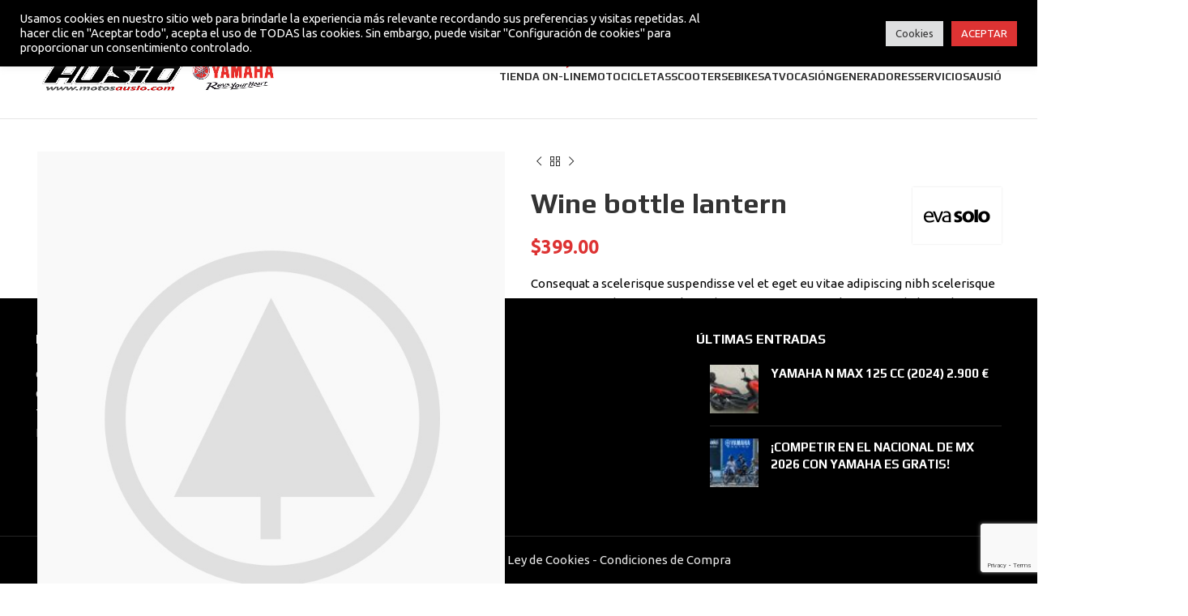

--- FILE ---
content_type: text/html; charset=UTF-8
request_url: https://www.motosausio.com/producte/wine-bottle-lantern/
body_size: 32409
content:
<!DOCTYPE html>
<html lang="es">
<head>
	<meta charset="UTF-8">
	<link rel="profile" href="https://gmpg.org/xfn/11">
	<link rel="pingback" href="https://www.motosausio.com/xmlrpc.php">

			<script>window.MSInputMethodContext && document.documentMode && document.write('<script src="https://www.motosausio.com/wp-content/themes/woodmart/js/libs/ie11CustomProperties.min.js"><\/script>');</script>
		<meta name='robots' content='index, follow, max-image-preview:large, max-snippet:-1, max-video-preview:-1' />

	<!-- This site is optimized with the Yoast SEO plugin v22.6 - https://yoast.com/wordpress/plugins/seo/ -->
	<title>Wine bottle lantern - Motos Ausió</title>
	<link rel="canonical" href="https://www.motosausio.com/producte/wine-bottle-lantern/" />
	<meta property="og:locale" content="es_ES" />
	<meta property="og:type" content="article" />
	<meta property="og:title" content="Wine bottle lantern - Motos Ausió" />
	<meta property="og:description" content="Consequat a scelerisque suspendisse vel et eget eu vitae adipiscing nibh scelerisque semper cum adipiscing facilisis adipiscing est accumsan lorem vestibulum. Aliquet mus a aptent ullam corper metus accumsan. Habitasse a purus nec ipsum a urna ac ullamcorper varius metus blandit posuere." />
	<meta property="og:url" content="https://www.motosausio.com/producte/wine-bottle-lantern/" />
	<meta property="og:site_name" content="Motos Ausió" />
	<meta property="og:image" content="https://www.motosausio.com/wp-content/uploads/2017/06/wood-product-paceholder.jpg" />
	<meta property="og:image:width" content="700" />
	<meta property="og:image:height" content="800" />
	<meta property="og:image:type" content="image/jpeg" />
	<meta name="twitter:card" content="summary_large_image" />
	<meta name="twitter:label1" content="Tiempo de lectura" />
	<meta name="twitter:data1" content="1 minuto" />
	<script type="application/ld+json" class="yoast-schema-graph">{"@context":"https://schema.org","@graph":[{"@type":"WebPage","@id":"https://www.motosausio.com/producte/wine-bottle-lantern/","url":"https://www.motosausio.com/producte/wine-bottle-lantern/","name":"Wine bottle lantern - Motos Ausió","isPartOf":{"@id":"https://www.motosausio.com/#website"},"primaryImageOfPage":{"@id":"https://www.motosausio.com/producte/wine-bottle-lantern/#primaryimage"},"image":{"@id":"https://www.motosausio.com/producte/wine-bottle-lantern/#primaryimage"},"thumbnailUrl":"https://www.motosausio.com/wp-content/uploads/2017/06/wood-product-paceholder.jpg","datePublished":"2017-06-14T08:42:20+00:00","dateModified":"2017-06-14T08:42:20+00:00","breadcrumb":{"@id":"https://www.motosausio.com/producte/wine-bottle-lantern/#breadcrumb"},"inLanguage":"es","potentialAction":[{"@type":"ReadAction","target":["https://www.motosausio.com/producte/wine-bottle-lantern/"]}]},{"@type":"ImageObject","inLanguage":"es","@id":"https://www.motosausio.com/producte/wine-bottle-lantern/#primaryimage","url":"https://www.motosausio.com/wp-content/uploads/2017/06/wood-product-paceholder.jpg","contentUrl":"https://www.motosausio.com/wp-content/uploads/2017/06/wood-product-paceholder.jpg","width":700,"height":800},{"@type":"BreadcrumbList","@id":"https://www.motosausio.com/producte/wine-bottle-lantern/#breadcrumb","itemListElement":[{"@type":"ListItem","position":1,"name":"Inici","item":"https://www.motosausio.com/"},{"@type":"ListItem","position":2,"name":"Botiga","item":"https://www.motosausio.com/botiga/"},{"@type":"ListItem","position":3,"name":"Wine bottle lantern"}]},{"@type":"WebSite","@id":"https://www.motosausio.com/#website","url":"https://www.motosausio.com/","name":"Motos Ausió","description":"Motos Ausió - Concesionario oficial YAMAHA","potentialAction":[{"@type":"SearchAction","target":{"@type":"EntryPoint","urlTemplate":"https://www.motosausio.com/?s={search_term_string}"},"query-input":"required name=search_term_string"}],"inLanguage":"es"}]}</script>
	<!-- / Yoast SEO plugin. -->


<link rel='dns-prefetch' href='//fonts.googleapis.com' />
<link rel="alternate" type="application/rss+xml" title="Motos Ausió &raquo; Feed" href="https://www.motosausio.com/feed/" />
<link rel="alternate" type="application/rss+xml" title="Motos Ausió &raquo; Feed de los comentarios" href="https://www.motosausio.com/comments/feed/" />
<link rel="alternate" type="application/rss+xml" title="Motos Ausió &raquo; Comentario Wine bottle lantern del feed" href="https://www.motosausio.com/producte/wine-bottle-lantern/feed/" />
<link rel="alternate" title="oEmbed (JSON)" type="application/json+oembed" href="https://www.motosausio.com/wp-json/oembed/1.0/embed?url=https%3A%2F%2Fwww.motosausio.com%2Fproducte%2Fwine-bottle-lantern%2F" />
<link rel="alternate" title="oEmbed (XML)" type="text/xml+oembed" href="https://www.motosausio.com/wp-json/oembed/1.0/embed?url=https%3A%2F%2Fwww.motosausio.com%2Fproducte%2Fwine-bottle-lantern%2F&#038;format=xml" />
<style id='wp-img-auto-sizes-contain-inline-css' type='text/css'>
img:is([sizes=auto i],[sizes^="auto," i]){contain-intrinsic-size:3000px 1500px}
/*# sourceURL=wp-img-auto-sizes-contain-inline-css */
</style>
<link rel='stylesheet' id='wptwa-public-css' href='https://www.motosausio.com/wp-content/plugins/wpt-whatsapp/assets/css/public.css?ver=2.2.5' type='text/css' media='all' />
<link rel='stylesheet' id='wptwa-generated-css' href='https://www.motosausio.com/wp-content/plugins/wpt-whatsapp/assets/css/auto-generated-wptwa.css?ver=1648739063' type='text/css' media='all' />
<style id='wp-block-library-inline-css' type='text/css'>
:root{--wp-block-synced-color:#7a00df;--wp-block-synced-color--rgb:122,0,223;--wp-bound-block-color:var(--wp-block-synced-color);--wp-editor-canvas-background:#ddd;--wp-admin-theme-color:#007cba;--wp-admin-theme-color--rgb:0,124,186;--wp-admin-theme-color-darker-10:#006ba1;--wp-admin-theme-color-darker-10--rgb:0,107,160.5;--wp-admin-theme-color-darker-20:#005a87;--wp-admin-theme-color-darker-20--rgb:0,90,135;--wp-admin-border-width-focus:2px}@media (min-resolution:192dpi){:root{--wp-admin-border-width-focus:1.5px}}.wp-element-button{cursor:pointer}:root .has-very-light-gray-background-color{background-color:#eee}:root .has-very-dark-gray-background-color{background-color:#313131}:root .has-very-light-gray-color{color:#eee}:root .has-very-dark-gray-color{color:#313131}:root .has-vivid-green-cyan-to-vivid-cyan-blue-gradient-background{background:linear-gradient(135deg,#00d084,#0693e3)}:root .has-purple-crush-gradient-background{background:linear-gradient(135deg,#34e2e4,#4721fb 50%,#ab1dfe)}:root .has-hazy-dawn-gradient-background{background:linear-gradient(135deg,#faaca8,#dad0ec)}:root .has-subdued-olive-gradient-background{background:linear-gradient(135deg,#fafae1,#67a671)}:root .has-atomic-cream-gradient-background{background:linear-gradient(135deg,#fdd79a,#004a59)}:root .has-nightshade-gradient-background{background:linear-gradient(135deg,#330968,#31cdcf)}:root .has-midnight-gradient-background{background:linear-gradient(135deg,#020381,#2874fc)}:root{--wp--preset--font-size--normal:16px;--wp--preset--font-size--huge:42px}.has-regular-font-size{font-size:1em}.has-larger-font-size{font-size:2.625em}.has-normal-font-size{font-size:var(--wp--preset--font-size--normal)}.has-huge-font-size{font-size:var(--wp--preset--font-size--huge)}.has-text-align-center{text-align:center}.has-text-align-left{text-align:left}.has-text-align-right{text-align:right}.has-fit-text{white-space:nowrap!important}#end-resizable-editor-section{display:none}.aligncenter{clear:both}.items-justified-left{justify-content:flex-start}.items-justified-center{justify-content:center}.items-justified-right{justify-content:flex-end}.items-justified-space-between{justify-content:space-between}.screen-reader-text{border:0;clip-path:inset(50%);height:1px;margin:-1px;overflow:hidden;padding:0;position:absolute;width:1px;word-wrap:normal!important}.screen-reader-text:focus{background-color:#ddd;clip-path:none;color:#444;display:block;font-size:1em;height:auto;left:5px;line-height:normal;padding:15px 23px 14px;text-decoration:none;top:5px;width:auto;z-index:100000}html :where(.has-border-color){border-style:solid}html :where([style*=border-top-color]){border-top-style:solid}html :where([style*=border-right-color]){border-right-style:solid}html :where([style*=border-bottom-color]){border-bottom-style:solid}html :where([style*=border-left-color]){border-left-style:solid}html :where([style*=border-width]){border-style:solid}html :where([style*=border-top-width]){border-top-style:solid}html :where([style*=border-right-width]){border-right-style:solid}html :where([style*=border-bottom-width]){border-bottom-style:solid}html :where([style*=border-left-width]){border-left-style:solid}html :where(img[class*=wp-image-]){height:auto;max-width:100%}:where(figure){margin:0 0 1em}html :where(.is-position-sticky){--wp-admin--admin-bar--position-offset:var(--wp-admin--admin-bar--height,0px)}@media screen and (max-width:600px){html :where(.is-position-sticky){--wp-admin--admin-bar--position-offset:0px}}

/*# sourceURL=wp-block-library-inline-css */
</style><link rel='stylesheet' id='wc-blocks-style-css' href='https://www.motosausio.com/wp-content/plugins/woocommerce/assets/client/blocks/wc-blocks.css?ver=wc-8.8.6' type='text/css' media='all' />
<style id='global-styles-inline-css' type='text/css'>
:root{--wp--preset--aspect-ratio--square: 1;--wp--preset--aspect-ratio--4-3: 4/3;--wp--preset--aspect-ratio--3-4: 3/4;--wp--preset--aspect-ratio--3-2: 3/2;--wp--preset--aspect-ratio--2-3: 2/3;--wp--preset--aspect-ratio--16-9: 16/9;--wp--preset--aspect-ratio--9-16: 9/16;--wp--preset--color--black: #000000;--wp--preset--color--cyan-bluish-gray: #abb8c3;--wp--preset--color--white: #ffffff;--wp--preset--color--pale-pink: #f78da7;--wp--preset--color--vivid-red: #cf2e2e;--wp--preset--color--luminous-vivid-orange: #ff6900;--wp--preset--color--luminous-vivid-amber: #fcb900;--wp--preset--color--light-green-cyan: #7bdcb5;--wp--preset--color--vivid-green-cyan: #00d084;--wp--preset--color--pale-cyan-blue: #8ed1fc;--wp--preset--color--vivid-cyan-blue: #0693e3;--wp--preset--color--vivid-purple: #9b51e0;--wp--preset--gradient--vivid-cyan-blue-to-vivid-purple: linear-gradient(135deg,rgb(6,147,227) 0%,rgb(155,81,224) 100%);--wp--preset--gradient--light-green-cyan-to-vivid-green-cyan: linear-gradient(135deg,rgb(122,220,180) 0%,rgb(0,208,130) 100%);--wp--preset--gradient--luminous-vivid-amber-to-luminous-vivid-orange: linear-gradient(135deg,rgb(252,185,0) 0%,rgb(255,105,0) 100%);--wp--preset--gradient--luminous-vivid-orange-to-vivid-red: linear-gradient(135deg,rgb(255,105,0) 0%,rgb(207,46,46) 100%);--wp--preset--gradient--very-light-gray-to-cyan-bluish-gray: linear-gradient(135deg,rgb(238,238,238) 0%,rgb(169,184,195) 100%);--wp--preset--gradient--cool-to-warm-spectrum: linear-gradient(135deg,rgb(74,234,220) 0%,rgb(151,120,209) 20%,rgb(207,42,186) 40%,rgb(238,44,130) 60%,rgb(251,105,98) 80%,rgb(254,248,76) 100%);--wp--preset--gradient--blush-light-purple: linear-gradient(135deg,rgb(255,206,236) 0%,rgb(152,150,240) 100%);--wp--preset--gradient--blush-bordeaux: linear-gradient(135deg,rgb(254,205,165) 0%,rgb(254,45,45) 50%,rgb(107,0,62) 100%);--wp--preset--gradient--luminous-dusk: linear-gradient(135deg,rgb(255,203,112) 0%,rgb(199,81,192) 50%,rgb(65,88,208) 100%);--wp--preset--gradient--pale-ocean: linear-gradient(135deg,rgb(255,245,203) 0%,rgb(182,227,212) 50%,rgb(51,167,181) 100%);--wp--preset--gradient--electric-grass: linear-gradient(135deg,rgb(202,248,128) 0%,rgb(113,206,126) 100%);--wp--preset--gradient--midnight: linear-gradient(135deg,rgb(2,3,129) 0%,rgb(40,116,252) 100%);--wp--preset--font-size--small: 13px;--wp--preset--font-size--medium: 20px;--wp--preset--font-size--large: 36px;--wp--preset--font-size--x-large: 42px;--wp--preset--spacing--20: 0.44rem;--wp--preset--spacing--30: 0.67rem;--wp--preset--spacing--40: 1rem;--wp--preset--spacing--50: 1.5rem;--wp--preset--spacing--60: 2.25rem;--wp--preset--spacing--70: 3.38rem;--wp--preset--spacing--80: 5.06rem;--wp--preset--shadow--natural: 6px 6px 9px rgba(0, 0, 0, 0.2);--wp--preset--shadow--deep: 12px 12px 50px rgba(0, 0, 0, 0.4);--wp--preset--shadow--sharp: 6px 6px 0px rgba(0, 0, 0, 0.2);--wp--preset--shadow--outlined: 6px 6px 0px -3px rgb(255, 255, 255), 6px 6px rgb(0, 0, 0);--wp--preset--shadow--crisp: 6px 6px 0px rgb(0, 0, 0);}:where(.is-layout-flex){gap: 0.5em;}:where(.is-layout-grid){gap: 0.5em;}body .is-layout-flex{display: flex;}.is-layout-flex{flex-wrap: wrap;align-items: center;}.is-layout-flex > :is(*, div){margin: 0;}body .is-layout-grid{display: grid;}.is-layout-grid > :is(*, div){margin: 0;}:where(.wp-block-columns.is-layout-flex){gap: 2em;}:where(.wp-block-columns.is-layout-grid){gap: 2em;}:where(.wp-block-post-template.is-layout-flex){gap: 1.25em;}:where(.wp-block-post-template.is-layout-grid){gap: 1.25em;}.has-black-color{color: var(--wp--preset--color--black) !important;}.has-cyan-bluish-gray-color{color: var(--wp--preset--color--cyan-bluish-gray) !important;}.has-white-color{color: var(--wp--preset--color--white) !important;}.has-pale-pink-color{color: var(--wp--preset--color--pale-pink) !important;}.has-vivid-red-color{color: var(--wp--preset--color--vivid-red) !important;}.has-luminous-vivid-orange-color{color: var(--wp--preset--color--luminous-vivid-orange) !important;}.has-luminous-vivid-amber-color{color: var(--wp--preset--color--luminous-vivid-amber) !important;}.has-light-green-cyan-color{color: var(--wp--preset--color--light-green-cyan) !important;}.has-vivid-green-cyan-color{color: var(--wp--preset--color--vivid-green-cyan) !important;}.has-pale-cyan-blue-color{color: var(--wp--preset--color--pale-cyan-blue) !important;}.has-vivid-cyan-blue-color{color: var(--wp--preset--color--vivid-cyan-blue) !important;}.has-vivid-purple-color{color: var(--wp--preset--color--vivid-purple) !important;}.has-black-background-color{background-color: var(--wp--preset--color--black) !important;}.has-cyan-bluish-gray-background-color{background-color: var(--wp--preset--color--cyan-bluish-gray) !important;}.has-white-background-color{background-color: var(--wp--preset--color--white) !important;}.has-pale-pink-background-color{background-color: var(--wp--preset--color--pale-pink) !important;}.has-vivid-red-background-color{background-color: var(--wp--preset--color--vivid-red) !important;}.has-luminous-vivid-orange-background-color{background-color: var(--wp--preset--color--luminous-vivid-orange) !important;}.has-luminous-vivid-amber-background-color{background-color: var(--wp--preset--color--luminous-vivid-amber) !important;}.has-light-green-cyan-background-color{background-color: var(--wp--preset--color--light-green-cyan) !important;}.has-vivid-green-cyan-background-color{background-color: var(--wp--preset--color--vivid-green-cyan) !important;}.has-pale-cyan-blue-background-color{background-color: var(--wp--preset--color--pale-cyan-blue) !important;}.has-vivid-cyan-blue-background-color{background-color: var(--wp--preset--color--vivid-cyan-blue) !important;}.has-vivid-purple-background-color{background-color: var(--wp--preset--color--vivid-purple) !important;}.has-black-border-color{border-color: var(--wp--preset--color--black) !important;}.has-cyan-bluish-gray-border-color{border-color: var(--wp--preset--color--cyan-bluish-gray) !important;}.has-white-border-color{border-color: var(--wp--preset--color--white) !important;}.has-pale-pink-border-color{border-color: var(--wp--preset--color--pale-pink) !important;}.has-vivid-red-border-color{border-color: var(--wp--preset--color--vivid-red) !important;}.has-luminous-vivid-orange-border-color{border-color: var(--wp--preset--color--luminous-vivid-orange) !important;}.has-luminous-vivid-amber-border-color{border-color: var(--wp--preset--color--luminous-vivid-amber) !important;}.has-light-green-cyan-border-color{border-color: var(--wp--preset--color--light-green-cyan) !important;}.has-vivid-green-cyan-border-color{border-color: var(--wp--preset--color--vivid-green-cyan) !important;}.has-pale-cyan-blue-border-color{border-color: var(--wp--preset--color--pale-cyan-blue) !important;}.has-vivid-cyan-blue-border-color{border-color: var(--wp--preset--color--vivid-cyan-blue) !important;}.has-vivid-purple-border-color{border-color: var(--wp--preset--color--vivid-purple) !important;}.has-vivid-cyan-blue-to-vivid-purple-gradient-background{background: var(--wp--preset--gradient--vivid-cyan-blue-to-vivid-purple) !important;}.has-light-green-cyan-to-vivid-green-cyan-gradient-background{background: var(--wp--preset--gradient--light-green-cyan-to-vivid-green-cyan) !important;}.has-luminous-vivid-amber-to-luminous-vivid-orange-gradient-background{background: var(--wp--preset--gradient--luminous-vivid-amber-to-luminous-vivid-orange) !important;}.has-luminous-vivid-orange-to-vivid-red-gradient-background{background: var(--wp--preset--gradient--luminous-vivid-orange-to-vivid-red) !important;}.has-very-light-gray-to-cyan-bluish-gray-gradient-background{background: var(--wp--preset--gradient--very-light-gray-to-cyan-bluish-gray) !important;}.has-cool-to-warm-spectrum-gradient-background{background: var(--wp--preset--gradient--cool-to-warm-spectrum) !important;}.has-blush-light-purple-gradient-background{background: var(--wp--preset--gradient--blush-light-purple) !important;}.has-blush-bordeaux-gradient-background{background: var(--wp--preset--gradient--blush-bordeaux) !important;}.has-luminous-dusk-gradient-background{background: var(--wp--preset--gradient--luminous-dusk) !important;}.has-pale-ocean-gradient-background{background: var(--wp--preset--gradient--pale-ocean) !important;}.has-electric-grass-gradient-background{background: var(--wp--preset--gradient--electric-grass) !important;}.has-midnight-gradient-background{background: var(--wp--preset--gradient--midnight) !important;}.has-small-font-size{font-size: var(--wp--preset--font-size--small) !important;}.has-medium-font-size{font-size: var(--wp--preset--font-size--medium) !important;}.has-large-font-size{font-size: var(--wp--preset--font-size--large) !important;}.has-x-large-font-size{font-size: var(--wp--preset--font-size--x-large) !important;}
/*# sourceURL=global-styles-inline-css */
</style>

<style id='classic-theme-styles-inline-css' type='text/css'>
/*! This file is auto-generated */
.wp-block-button__link{color:#fff;background-color:#32373c;border-radius:9999px;box-shadow:none;text-decoration:none;padding:calc(.667em + 2px) calc(1.333em + 2px);font-size:1.125em}.wp-block-file__button{background:#32373c;color:#fff;text-decoration:none}
/*# sourceURL=/wp-includes/css/classic-themes.min.css */
</style>
<link rel='stylesheet' id='cookie-law-info-css' href='https://www.motosausio.com/wp-content/plugins/cookie-law-info/legacy/public/css/cookie-law-info-public.css?ver=3.2.2' type='text/css' media='all' />
<link rel='stylesheet' id='cookie-law-info-gdpr-css' href='https://www.motosausio.com/wp-content/plugins/cookie-law-info/legacy/public/css/cookie-law-info-gdpr.css?ver=3.2.2' type='text/css' media='all' />
<style id='woocommerce-inline-inline-css' type='text/css'>
.woocommerce form .form-row .required { visibility: visible; }
/*# sourceURL=woocommerce-inline-inline-css */
</style>
<link rel='stylesheet' id='js_composer_front-css' href='https://www.motosausio.com/wp-content/plugins/js_composer/assets/css/js_composer.min.css?ver=7.5' type='text/css' media='all' />
<link rel='stylesheet' id='bsf-Defaults-css' href='https://www.motosausio.com/wp-content/uploads/smile_fonts/Defaults/Defaults.css?ver=3.19.19' type='text/css' media='all' />
<link rel='stylesheet' id='bootstrap-css' href='https://www.motosausio.com/wp-content/themes/woodmart/css/bootstrap-light.min.css?ver=7.2.5' type='text/css' media='all' />
<link rel='stylesheet' id='woodmart-style-css' href='https://www.motosausio.com/wp-content/themes/woodmart/css/parts/base.min.css?ver=7.2.5' type='text/css' media='all' />
<link rel='stylesheet' id='wd-widget-wd-recent-posts-css' href='https://www.motosausio.com/wp-content/themes/woodmart/css/parts/widget-wd-recent-posts.min.css?ver=7.2.5' type='text/css' media='all' />
<link rel='stylesheet' id='wd-widget-nav-css' href='https://www.motosausio.com/wp-content/themes/woodmart/css/parts/widget-nav.min.css?ver=7.2.5' type='text/css' media='all' />
<link rel='stylesheet' id='wd-widget-wd-layered-nav-css' href='https://www.motosausio.com/wp-content/themes/woodmart/css/parts/woo-widget-wd-layered-nav.min.css?ver=7.2.5' type='text/css' media='all' />
<link rel='stylesheet' id='wd-woo-mod-swatches-base-css' href='https://www.motosausio.com/wp-content/themes/woodmart/css/parts/woo-mod-swatches-base.min.css?ver=7.2.5' type='text/css' media='all' />
<link rel='stylesheet' id='wd-woo-mod-swatches-filter-css' href='https://www.motosausio.com/wp-content/themes/woodmart/css/parts/woo-mod-swatches-filter.min.css?ver=7.2.5' type='text/css' media='all' />
<link rel='stylesheet' id='wd-widget-product-cat-css' href='https://www.motosausio.com/wp-content/themes/woodmart/css/parts/woo-widget-product-cat.min.css?ver=7.2.5' type='text/css' media='all' />
<link rel='stylesheet' id='wd-widget-product-list-css' href='https://www.motosausio.com/wp-content/themes/woodmart/css/parts/woo-widget-product-list.min.css?ver=7.2.5' type='text/css' media='all' />
<link rel='stylesheet' id='wd-widget-slider-price-filter-css' href='https://www.motosausio.com/wp-content/themes/woodmart/css/parts/woo-widget-slider-price-filter.min.css?ver=7.2.5' type='text/css' media='all' />
<link rel='stylesheet' id='wd-footer-sticky-css' href='https://www.motosausio.com/wp-content/themes/woodmart/css/parts/footer-sticky.min.css?ver=7.2.5' type='text/css' media='all' />
<link rel='stylesheet' id='wd-wp-gutenberg-css' href='https://www.motosausio.com/wp-content/themes/woodmart/css/parts/wp-gutenberg.min.css?ver=7.2.5' type='text/css' media='all' />
<link rel='stylesheet' id='wd-wpcf7-css' href='https://www.motosausio.com/wp-content/themes/woodmart/css/parts/int-wpcf7.min.css?ver=7.2.5' type='text/css' media='all' />
<link rel='stylesheet' id='wd-revolution-slider-css' href='https://www.motosausio.com/wp-content/themes/woodmart/css/parts/int-rev-slider.min.css?ver=7.2.5' type='text/css' media='all' />
<link rel='stylesheet' id='wd-wpbakery-base-css' href='https://www.motosausio.com/wp-content/themes/woodmart/css/parts/int-wpb-base.min.css?ver=7.2.5' type='text/css' media='all' />
<link rel='stylesheet' id='wd-wpbakery-base-deprecated-css' href='https://www.motosausio.com/wp-content/themes/woodmart/css/parts/int-wpb-base-deprecated.min.css?ver=7.2.5' type='text/css' media='all' />
<link rel='stylesheet' id='wd-woocommerce-base-css' href='https://www.motosausio.com/wp-content/themes/woodmart/css/parts/woocommerce-base.min.css?ver=7.2.5' type='text/css' media='all' />
<link rel='stylesheet' id='wd-mod-star-rating-css' href='https://www.motosausio.com/wp-content/themes/woodmart/css/parts/mod-star-rating.min.css?ver=7.2.5' type='text/css' media='all' />
<link rel='stylesheet' id='wd-woo-el-track-order-css' href='https://www.motosausio.com/wp-content/themes/woodmart/css/parts/woo-el-track-order.min.css?ver=7.2.5' type='text/css' media='all' />
<link rel='stylesheet' id='wd-woo-gutenberg-css' href='https://www.motosausio.com/wp-content/themes/woodmart/css/parts/woo-gutenberg.min.css?ver=7.2.5' type='text/css' media='all' />
<link rel='stylesheet' id='wd-woo-mod-quantity-css' href='https://www.motosausio.com/wp-content/themes/woodmart/css/parts/woo-mod-quantity.min.css?ver=7.2.5' type='text/css' media='all' />
<link rel='stylesheet' id='wd-woo-single-prod-el-base-css' href='https://www.motosausio.com/wp-content/themes/woodmart/css/parts/woo-single-prod-el-base.min.css?ver=7.2.5' type='text/css' media='all' />
<link rel='stylesheet' id='wd-woo-mod-stock-status-css' href='https://www.motosausio.com/wp-content/themes/woodmart/css/parts/woo-mod-stock-status.min.css?ver=7.2.5' type='text/css' media='all' />
<link rel='stylesheet' id='wd-woo-mod-shop-attributes-css' href='https://www.motosausio.com/wp-content/themes/woodmart/css/parts/woo-mod-shop-attributes.min.css?ver=7.2.5' type='text/css' media='all' />
<link rel='stylesheet' id='wd-opt-form-underline-css' href='https://www.motosausio.com/wp-content/themes/woodmart/css/parts/opt-form-underline.min.css?ver=7.2.5' type='text/css' media='all' />
<link rel='stylesheet' id='child-style-css' href='https://www.motosausio.com/wp-content/themes/woodmart-child/style.css?ver=7.2.5' type='text/css' media='all' />
<link rel='stylesheet' id='wd-header-base-css' href='https://www.motosausio.com/wp-content/themes/woodmart/css/parts/header-base.min.css?ver=7.2.5' type='text/css' media='all' />
<link rel='stylesheet' id='wd-mod-tools-css' href='https://www.motosausio.com/wp-content/themes/woodmart/css/parts/mod-tools.min.css?ver=7.2.5' type='text/css' media='all' />
<link rel='stylesheet' id='wd-header-elements-base-css' href='https://www.motosausio.com/wp-content/themes/woodmart/css/parts/header-el-base.min.css?ver=7.2.5' type='text/css' media='all' />
<link rel='stylesheet' id='wd-social-icons-css' href='https://www.motosausio.com/wp-content/themes/woodmart/css/parts/el-social-icons.min.css?ver=7.2.5' type='text/css' media='all' />
<link rel='stylesheet' id='wd-page-title-css' href='https://www.motosausio.com/wp-content/themes/woodmart/css/parts/page-title.min.css?ver=7.2.5' type='text/css' media='all' />
<link rel='stylesheet' id='wd-woo-single-prod-predefined-css' href='https://www.motosausio.com/wp-content/themes/woodmart/css/parts/woo-single-prod-predefined.min.css?ver=7.2.5' type='text/css' media='all' />
<link rel='stylesheet' id='wd-woo-single-prod-and-quick-view-predefined-css' href='https://www.motosausio.com/wp-content/themes/woodmart/css/parts/woo-single-prod-and-quick-view-predefined.min.css?ver=7.2.5' type='text/css' media='all' />
<link rel='stylesheet' id='wd-woo-single-prod-el-tabs-predefined-css' href='https://www.motosausio.com/wp-content/themes/woodmart/css/parts/woo-single-prod-el-tabs-predefined.min.css?ver=7.2.5' type='text/css' media='all' />
<link rel='stylesheet' id='wd-woo-single-prod-opt-base-css' href='https://www.motosausio.com/wp-content/themes/woodmart/css/parts/woo-single-prod-opt-base.min.css?ver=7.2.5' type='text/css' media='all' />
<link rel='stylesheet' id='wd-woo-single-prod-el-gallery-css' href='https://www.motosausio.com/wp-content/themes/woodmart/css/parts/woo-single-prod-el-gallery.min.css?ver=7.2.5' type='text/css' media='all' />
<link rel='stylesheet' id='wd-owl-carousel-css' href='https://www.motosausio.com/wp-content/themes/woodmart/css/parts/lib-owl-carousel.min.css?ver=7.2.5' type='text/css' media='all' />
<link rel='stylesheet' id='wd-photoswipe-css' href='https://www.motosausio.com/wp-content/themes/woodmart/css/parts/lib-photoswipe.min.css?ver=7.2.5' type='text/css' media='all' />
<link rel='stylesheet' id='wd-woo-single-prod-el-navigation-css' href='https://www.motosausio.com/wp-content/themes/woodmart/css/parts/woo-single-prod-el-navigation.min.css?ver=7.2.5' type='text/css' media='all' />
<link rel='stylesheet' id='wd-section-title-css' href='https://www.motosausio.com/wp-content/themes/woodmart/css/parts/el-section-title.min.css?ver=7.2.5' type='text/css' media='all' />
<link rel='stylesheet' id='wd-section-title-style-under-and-over-css' href='https://www.motosausio.com/wp-content/themes/woodmart/css/parts/el-section-title-style-under-and-over.min.css?ver=7.2.5' type='text/css' media='all' />
<link rel='stylesheet' id='wd-mod-highlighted-text-css' href='https://www.motosausio.com/wp-content/themes/woodmart/css/parts/mod-highlighted-text.min.css?ver=7.2.5' type='text/css' media='all' />
<link rel='stylesheet' id='wd-mfp-popup-css' href='https://www.motosausio.com/wp-content/themes/woodmart/css/parts/lib-magnific-popup.min.css?ver=7.2.5' type='text/css' media='all' />
<link rel='stylesheet' id='wd-image-gallery-css' href='https://www.motosausio.com/wp-content/themes/woodmart/css/parts/el-gallery.min.css?ver=7.2.5' type='text/css' media='all' />
<link rel='stylesheet' id='wd-dividers-css' href='https://www.motosausio.com/wp-content/themes/woodmart/css/parts/el-row-divider.min.css?ver=7.2.5' type='text/css' media='all' />
<link rel='stylesheet' id='wd-tabs-css' href='https://www.motosausio.com/wp-content/themes/woodmart/css/parts/el-tabs.min.css?ver=7.2.5' type='text/css' media='all' />
<link rel='stylesheet' id='wd-woo-single-prod-el-tabs-opt-layout-tabs-css' href='https://www.motosausio.com/wp-content/themes/woodmart/css/parts/woo-single-prod-el-tabs-opt-layout-tabs.min.css?ver=7.2.5' type='text/css' media='all' />
<link rel='stylesheet' id='wd-accordion-css' href='https://www.motosausio.com/wp-content/themes/woodmart/css/parts/el-accordion.min.css?ver=7.2.5' type='text/css' media='all' />
<link rel='stylesheet' id='wd-woo-single-prod-el-reviews-css' href='https://www.motosausio.com/wp-content/themes/woodmart/css/parts/woo-single-prod-el-reviews.min.css?ver=7.2.5' type='text/css' media='all' />
<link rel='stylesheet' id='wd-woo-single-prod-el-reviews-style-1-css' href='https://www.motosausio.com/wp-content/themes/woodmart/css/parts/woo-single-prod-el-reviews-style-1.min.css?ver=7.2.5' type='text/css' media='all' />
<link rel='stylesheet' id='wd-mod-comments-css' href='https://www.motosausio.com/wp-content/themes/woodmart/css/parts/mod-comments.min.css?ver=7.2.5' type='text/css' media='all' />
<link rel='stylesheet' id='wd-product-loop-css' href='https://www.motosausio.com/wp-content/themes/woodmart/css/parts/woo-product-loop.min.css?ver=7.2.5' type='text/css' media='all' />
<link rel='stylesheet' id='wd-product-loop-button-info-alt-css' href='https://www.motosausio.com/wp-content/themes/woodmart/css/parts/woo-product-loop-button-info-alt.min.css?ver=7.2.5' type='text/css' media='all' />
<link rel='stylesheet' id='wd-woo-mod-add-btn-replace-css' href='https://www.motosausio.com/wp-content/themes/woodmart/css/parts/woo-mod-add-btn-replace.min.css?ver=7.2.5' type='text/css' media='all' />
<link rel='stylesheet' id='wd-widget-collapse-css' href='https://www.motosausio.com/wp-content/themes/woodmart/css/parts/opt-widget-collapse.min.css?ver=7.2.5' type='text/css' media='all' />
<link rel='stylesheet' id='wd-footer-base-css' href='https://www.motosausio.com/wp-content/themes/woodmart/css/parts/footer-base.min.css?ver=7.2.5' type='text/css' media='all' />
<link rel='stylesheet' id='wd-wd-search-form-css' href='https://www.motosausio.com/wp-content/themes/woodmart/css/parts/wd-search-form.min.css?ver=7.2.5' type='text/css' media='all' />
<link rel='stylesheet' id='xts-google-fonts-css' href='https://fonts.googleapis.com/css?family=Ubuntu%3A400%2C700%7CPlay%3A400%2C700&#038;ver=7.2.5' type='text/css' media='all' />
<script type="text/javascript" src="https://www.motosausio.com/wp-includes/js/jquery/jquery.min.js?ver=3.7.1" id="jquery-core-js"></script>
<script type="text/javascript" src="https://www.motosausio.com/wp-includes/js/jquery/jquery-migrate.min.js?ver=3.4.1" id="jquery-migrate-js"></script>
<script type="text/javascript" id="cookie-law-info-js-extra">
/* <![CDATA[ */
var Cli_Data = {"nn_cookie_ids":[],"cookielist":[],"non_necessary_cookies":[],"ccpaEnabled":"","ccpaRegionBased":"","ccpaBarEnabled":"","strictlyEnabled":["necessary","obligatoire"],"ccpaType":"gdpr","js_blocking":"1","custom_integration":"","triggerDomRefresh":"","secure_cookies":""};
var cli_cookiebar_settings = {"animate_speed_hide":"500","animate_speed_show":"500","background":"#000000","border":"#b1a6a6c2","border_on":"","button_1_button_colour":"#55c932","button_1_button_hover":"#44a128","button_1_link_colour":"#fff","button_1_as_button":"1","button_1_new_win":"","button_2_button_colour":"#333","button_2_button_hover":"#292929","button_2_link_colour":"#444","button_2_as_button":"","button_2_hidebar":"","button_3_button_colour":"#dedfe0","button_3_button_hover":"#b2b2b3","button_3_link_colour":"#333333","button_3_as_button":"1","button_3_new_win":"","button_4_button_colour":"#dedfe0","button_4_button_hover":"#b2b2b3","button_4_link_colour":"#333333","button_4_as_button":"1","button_7_button_colour":"#dd3333","button_7_button_hover":"#b12929","button_7_link_colour":"#fff","button_7_as_button":"1","button_7_new_win":"","font_family":"inherit","header_fix":"1","notify_animate_hide":"1","notify_animate_show":"","notify_div_id":"#cookie-law-info-bar","notify_position_horizontal":"right","notify_position_vertical":"top","scroll_close":"","scroll_close_reload":"","accept_close_reload":"","reject_close_reload":"","showagain_tab":"","showagain_background":"#fff","showagain_border":"#000","showagain_div_id":"#cookie-law-info-again","showagain_x_position":"100px","text":"#ffffff","show_once_yn":"","show_once":"10000","logging_on":"","as_popup":"","popup_overlay":"1","bar_heading_text":"","cookie_bar_as":"banner","popup_showagain_position":"bottom-right","widget_position":"left"};
var log_object = {"ajax_url":"https://www.motosausio.com/wp-admin/admin-ajax.php"};
//# sourceURL=cookie-law-info-js-extra
/* ]]> */
</script>
<script type="text/javascript" src="https://www.motosausio.com/wp-content/plugins/cookie-law-info/legacy/public/js/cookie-law-info-public.js?ver=3.2.2" id="cookie-law-info-js"></script>
<script type="text/javascript" src="https://www.motosausio.com/wp-content/plugins/woocommerce/assets/js/jquery-blockui/jquery.blockUI.min.js?ver=2.7.0-wc.8.8.6" id="jquery-blockui-js" data-wp-strategy="defer"></script>
<script type="text/javascript" id="wc-add-to-cart-js-extra">
/* <![CDATA[ */
var wc_add_to_cart_params = {"ajax_url":"/wp-admin/admin-ajax.php","wc_ajax_url":"/?wc-ajax=%%endpoint%%","i18n_view_cart":"View cart","cart_url":"https://www.motosausio.com/?page_id=40","is_cart":"","cart_redirect_after_add":"no"};
//# sourceURL=wc-add-to-cart-js-extra
/* ]]> */
</script>
<script type="text/javascript" src="https://www.motosausio.com/wp-content/plugins/woocommerce/assets/js/frontend/add-to-cart.min.js?ver=8.8.6" id="wc-add-to-cart-js" data-wp-strategy="defer"></script>
<script type="text/javascript" src="https://www.motosausio.com/wp-content/plugins/woocommerce/assets/js/zoom/jquery.zoom.min.js?ver=1.7.21-wc.8.8.6" id="zoom-js" defer="defer" data-wp-strategy="defer"></script>
<script type="text/javascript" id="wc-single-product-js-extra">
/* <![CDATA[ */
var wc_single_product_params = {"i18n_required_rating_text":"Please select a rating","review_rating_required":"yes","flexslider":{"rtl":false,"animation":"slide","smoothHeight":true,"directionNav":false,"controlNav":"thumbnails","slideshow":false,"animationSpeed":500,"animationLoop":false,"allowOneSlide":false},"zoom_enabled":"","zoom_options":[],"photoswipe_enabled":"","photoswipe_options":{"shareEl":false,"closeOnScroll":false,"history":false,"hideAnimationDuration":0,"showAnimationDuration":0},"flexslider_enabled":""};
//# sourceURL=wc-single-product-js-extra
/* ]]> */
</script>
<script type="text/javascript" src="https://www.motosausio.com/wp-content/plugins/woocommerce/assets/js/frontend/single-product.min.js?ver=8.8.6" id="wc-single-product-js" defer="defer" data-wp-strategy="defer"></script>
<script type="text/javascript" src="https://www.motosausio.com/wp-content/plugins/woocommerce/assets/js/js-cookie/js.cookie.min.js?ver=2.1.4-wc.8.8.6" id="js-cookie-js" defer="defer" data-wp-strategy="defer"></script>
<script type="text/javascript" id="woocommerce-js-extra">
/* <![CDATA[ */
var woocommerce_params = {"ajax_url":"/wp-admin/admin-ajax.php","wc_ajax_url":"/?wc-ajax=%%endpoint%%"};
//# sourceURL=woocommerce-js-extra
/* ]]> */
</script>
<script type="text/javascript" src="https://www.motosausio.com/wp-content/plugins/woocommerce/assets/js/frontend/woocommerce.min.js?ver=8.8.6" id="woocommerce-js" defer="defer" data-wp-strategy="defer"></script>
<script type="text/javascript" src="https://www.motosausio.com/wp-content/plugins/js_composer/assets/js/vendors/woocommerce-add-to-cart.js?ver=7.5" id="vc_woocommerce-add-to-cart-js-js"></script>
<script type="text/javascript" src="https://www.motosausio.com/wp-content/themes/woodmart/js/libs/device.min.js?ver=7.2.5" id="wd-device-library-js"></script>
<script></script><link rel="https://api.w.org/" href="https://www.motosausio.com/wp-json/" /><link rel="alternate" title="JSON" type="application/json" href="https://www.motosausio.com/wp-json/wp/v2/product/371" /><link rel="EditURI" type="application/rsd+xml" title="RSD" href="https://www.motosausio.com/xmlrpc.php?rsd" />
<meta name="generator" content="WordPress 6.9" />
<meta name="generator" content="WooCommerce 8.8.6" />
<link rel='shortlink' href='https://www.motosausio.com/?p=371' />

		<!-- GA Google Analytics @ https://m0n.co/ga -->
		<script async src="https://www.googletagmanager.com/gtag/js?id=UA-2239265-1"></script>
		<script>
			window.dataLayer = window.dataLayer || [];
			function gtag(){dataLayer.push(arguments);}
			gtag('js', new Date());
			gtag('config', 'UA-2239265-1');
		</script>

						<meta name="viewport" content="width=device-width, initial-scale=1.0, maximum-scale=1.0, user-scalable=no">
										<noscript><style>.woocommerce-product-gallery{ opacity: 1 !important; }</style></noscript>
	<meta name="generator" content="Powered by WPBakery Page Builder - drag and drop page builder for WordPress."/>
<style type="text/css">.broken_link, a.broken_link {
	text-decoration: line-through;
}</style><meta name="generator" content="Powered by Slider Revolution 6.5.6 - responsive, Mobile-Friendly Slider Plugin for WordPress with comfortable drag and drop interface." />
<link rel="icon" href="https://www.motosausio.com/wp-content/uploads/2025/02/cropped-favicon_yamaha2025-32x32.png" sizes="32x32" />
<link rel="icon" href="https://www.motosausio.com/wp-content/uploads/2025/02/cropped-favicon_yamaha2025-192x192.png" sizes="192x192" />
<link rel="apple-touch-icon" href="https://www.motosausio.com/wp-content/uploads/2025/02/cropped-favicon_yamaha2025-180x180.png" />
<meta name="msapplication-TileImage" content="https://www.motosausio.com/wp-content/uploads/2025/02/cropped-favicon_yamaha2025-270x270.png" />
<script type="text/javascript">function setREVStartSize(e){
			//window.requestAnimationFrame(function() {				 
				window.RSIW = window.RSIW===undefined ? window.innerWidth : window.RSIW;	
				window.RSIH = window.RSIH===undefined ? window.innerHeight : window.RSIH;	
				try {								
					var pw = document.getElementById(e.c).parentNode.offsetWidth,
						newh;
					pw = pw===0 || isNaN(pw) ? window.RSIW : pw;
					e.tabw = e.tabw===undefined ? 0 : parseInt(e.tabw);
					e.thumbw = e.thumbw===undefined ? 0 : parseInt(e.thumbw);
					e.tabh = e.tabh===undefined ? 0 : parseInt(e.tabh);
					e.thumbh = e.thumbh===undefined ? 0 : parseInt(e.thumbh);
					e.tabhide = e.tabhide===undefined ? 0 : parseInt(e.tabhide);
					e.thumbhide = e.thumbhide===undefined ? 0 : parseInt(e.thumbhide);
					e.mh = e.mh===undefined || e.mh=="" || e.mh==="auto" ? 0 : parseInt(e.mh,0);		
					if(e.layout==="fullscreen" || e.l==="fullscreen") 						
						newh = Math.max(e.mh,window.RSIH);					
					else{					
						e.gw = Array.isArray(e.gw) ? e.gw : [e.gw];
						for (var i in e.rl) if (e.gw[i]===undefined || e.gw[i]===0) e.gw[i] = e.gw[i-1];					
						e.gh = e.el===undefined || e.el==="" || (Array.isArray(e.el) && e.el.length==0)? e.gh : e.el;
						e.gh = Array.isArray(e.gh) ? e.gh : [e.gh];
						for (var i in e.rl) if (e.gh[i]===undefined || e.gh[i]===0) e.gh[i] = e.gh[i-1];
											
						var nl = new Array(e.rl.length),
							ix = 0,						
							sl;					
						e.tabw = e.tabhide>=pw ? 0 : e.tabw;
						e.thumbw = e.thumbhide>=pw ? 0 : e.thumbw;
						e.tabh = e.tabhide>=pw ? 0 : e.tabh;
						e.thumbh = e.thumbhide>=pw ? 0 : e.thumbh;					
						for (var i in e.rl) nl[i] = e.rl[i]<window.RSIW ? 0 : e.rl[i];
						sl = nl[0];									
						for (var i in nl) if (sl>nl[i] && nl[i]>0) { sl = nl[i]; ix=i;}															
						var m = pw>(e.gw[ix]+e.tabw+e.thumbw) ? 1 : (pw-(e.tabw+e.thumbw)) / (e.gw[ix]);					
						newh =  (e.gh[ix] * m) + (e.tabh + e.thumbh);
					}
					var el = document.getElementById(e.c);
					if (el!==null && el) el.style.height = newh+"px";					
					el = document.getElementById(e.c+"_wrapper");
					if (el!==null && el) {
						el.style.height = newh+"px";
						el.style.display = "block";
					}
				} catch(e){
					console.log("Failure at Presize of Slider:" + e)
				}					   
			//});
		  };</script>
<style>
		
		</style><style type="text/css" data-type="vc_shortcodes-custom-css">.vc_custom_1490700906827{margin-bottom: 20px !important;}.vc_custom_1490700946163{margin-bottom: 20px !important;}.vc_custom_1490701288982{margin-bottom: 18px !important;}.vc_custom_1485003007994{margin-bottom: 18px !important;}.vc_custom_1490701284105{margin-bottom: 18px !important;}.vc_custom_1484995764330{margin-bottom: 18px !important;}.vc_custom_1490701270513{margin-bottom: 18px !important;}</style><noscript><style> .wpb_animate_when_almost_visible { opacity: 1; }</style></noscript>			<style id="wd-style-default_header-css" data-type="wd-style-default_header">
				:root{
	--wd-top-bar-h: 42px;
	--wd-top-bar-sm-h: 40px;
	--wd-top-bar-sticky-h: 0.001px;

	--wd-header-general-h: 104px;
	--wd-header-general-sm-h: 60px;
	--wd-header-general-sticky-h: 0.001px;

	--wd-header-bottom-h: 50px;
	--wd-header-bottom-sm-h: 0.001px;
	--wd-header-bottom-sticky-h: 0.001px;

	--wd-header-clone-h: 0.001px;
}

.whb-top-bar .wd-dropdown {
	margin-top: 1px;
}

.whb-top-bar .wd-dropdown:after {
	height: 11px;
}


.whb-header-bottom .wd-dropdown {
	margin-top: 5px;
}

.whb-header-bottom .wd-dropdown:after {
	height: 15px;
}


.whb-header .whb-header-bottom .wd-header-cats {
	margin-top: -1px;
	margin-bottom: -0px;
	height: calc(100% + 1px);
}


@media (min-width: 1025px) {
		.whb-top-bar-inner {
		height: 42px;
		max-height: 42px;
	}

		.whb-sticked .whb-top-bar-inner {
		height: 40px;
		max-height: 40px;
	}
		
		.whb-general-header-inner {
		height: 104px;
		max-height: 104px;
	}

		.whb-sticked .whb-general-header-inner {
		height: 60px;
		max-height: 60px;
	}
		
		.whb-header-bottom-inner {
		height: 50px;
		max-height: 50px;
	}

		.whb-sticked .whb-header-bottom-inner {
		height: 50px;
		max-height: 50px;
	}
		
	
	}

@media (max-width: 1024px) {
		.whb-top-bar-inner {
		height: 40px;
		max-height: 40px;
	}
	
		.whb-general-header-inner {
		height: 60px;
		max-height: 60px;
	}
	
	
	
	}
		
.whb-top-bar {
	background-color: rgba(0, 0, 0, 1);
}

.whb-general-header {
	border-color: rgba(129, 129, 129, 0.2);border-bottom-width: 1px;border-bottom-style: solid;
}
			</style>
						<style id="wd-style-theme_settings_default-css" data-type="wd-style-theme_settings_default">
				@font-face {
	font-weight: normal;
	font-style: normal;
	font-family: "woodmart-font";
	src: url("//www.motosausio.com/wp-content/themes/woodmart/fonts/woodmart-font-1-400.woff2?v=7.2.5") format("woff2");
}

.wd-popup.wd-promo-popup{
	background-color:#111111;
	background-image: none;
	background-repeat:no-repeat;
	background-size:contain;
	background-position:left center;
}

.page-title-default{
	background-color:rgb(221,51,51);
	background-image: none;
	background-size:cover;
	background-position:center center;
}

.footer-container{
	background-color:rgb(0,0,0);
	background-image: none;
}

:root{
--wd-text-font:"Ubuntu", Arial, Helvetica, sans-serif;
--wd-text-font-weight:400;
--wd-text-color:rgb(0,0,0);
--wd-text-font-size:15px;
}
:root{
--wd-title-font:"Play", Arial, Helvetica, sans-serif;
--wd-title-font-weight:600;
--wd-title-color:rgb(0,0,0);
}
:root{
--wd-entities-title-font:"Play", Arial, Helvetica, sans-serif;
--wd-entities-title-font-weight:700;
--wd-entities-title-color:#333333;
--wd-entities-title-color-hover:rgb(51 51 51 / 65%);
}
:root{
--wd-alternative-font:"Play", Arial, Helvetica, sans-serif;
}
:root{
--wd-widget-title-font:"Play", Arial, Helvetica, sans-serif;
--wd-widget-title-font-weight:600;
--wd-widget-title-transform:uppercase;
--wd-widget-title-color:#333;
--wd-widget-title-font-size:16px;
}
:root{
--wd-header-el-font:"Play", Arial, Helvetica, sans-serif;
--wd-header-el-font-weight:700;
--wd-header-el-transform:uppercase;
--wd-header-el-font-size:13px;
}
:root{
--wd-primary-color:rgb(221,51,51);
}
:root{
--wd-alternative-color:rgb(221,51,51);
}
:root{
--wd-link-color:rgb(30,115,190);
--wd-link-color-hover:rgb(221,51,51);
}
:root{
--btn-default-bgcolor:#f7f7f7;
}
:root{
--btn-default-bgcolor-hover:#efefef;
}
:root{
--btn-accented-bgcolor:rgb(10,45,129);
}
:root{
--btn-accented-bgcolor-hover:rgb(221,51,51);
}
:root{
--notices-success-bg:#459647;
}
:root{
--notices-success-color:#fff;
}
:root{
--notices-warning-bg:#E0B252;
}
:root{
--notices-warning-color:#fff;
}
	:root{
					
			
							--wd-form-brd-radius: 0px;
					
					--wd-form-brd-width: 2px;
		
					--btn-default-color: #333;
		
					--btn-default-color-hover: #333;
		
					--btn-accented-color: #fff;
		
					--btn-accented-color-hover: #fff;
		
					
			
			
							--btn-default-brd-radius: 5px;
				--btn-default-box-shadow: none;
				--btn-default-box-shadow-hover: none;
					
					
			
			
							--btn-accented-brd-radius: 5px;
				--btn-accented-box-shadow: none;
				--btn-accented-box-shadow-hover: none;
					
							
					--wd-brd-radius: 0px;
			}

	
	
			@media (min-width: 1025px) {
			.whb-boxed:not(.whb-sticked):not(.whb-full-width) .whb-main-header {
				max-width: 1192px;
			}
		}

		.container {
			max-width: 1222px;
		}

		:root{
			--wd-container-w: 1222px;
		}
	
			@media (min-width: 1222px) {
			[data-vc-full-width]:not([data-vc-stretch-content]),
			:is(.vc_section, .vc_row).wd-section-stretch {
				padding-left: calc((100vw - 1222px - var(--wd-sticky-nav-w) - var(--wd-scroll-w)) / 2);
				padding-right: calc((100vw - 1222px - var(--wd-sticky-nav-w) - var(--wd-scroll-w)) / 2);
			}
		}
	
	
	
	
	
			.woodmart-woocommerce-layered-nav .wd-scroll-content {
			max-height: 280px;
		}
	
	
.entry-meta-list li.modified-date, .entry-meta-list li:last-child {
    margin-right: 0;
    DISPLAY: none;
}

.entry-meta-list li {
    display: none;
    margin-right: 10px;
    color: #A4A4A4;
    vertical-align: middle;
    line-height: 1.4;
}			</style>
			<link rel='stylesheet' id='cookie-law-info-table-css' href='https://www.motosausio.com/wp-content/plugins/cookie-law-info/legacy/public/css/cookie-law-info-table.css?ver=3.2.2' type='text/css' media='all' />
<style id='woodmart-inline-css-inline-css' type='text/css'>
.wd-69725b98c854a svg {fill: #ffffff;height: 80px;}
.wd-69725b98c9d65 svg {fill: #ffffff;height: 80px;}
/*# sourceURL=woodmart-inline-css-inline-css */
</style>
<link rel='stylesheet' id='rs-plugin-settings-css' href='https://www.motosausio.com/wp-content/plugins/revslider/public/assets/css/rs6.css?ver=6.5.6' type='text/css' media='all' />
<style id='rs-plugin-settings-inline-css' type='text/css'>
#rs-demo-id {}
/*# sourceURL=rs-plugin-settings-inline-css */
</style>
</head>

<body class="wp-singular product-template-default single single-product postid-371 wp-theme-woodmart wp-child-theme-woodmart-child theme-woodmart woocommerce woocommerce-page woocommerce-no-js wrapper-full-width form-style-underlined  woodmart-product-design-default sticky-footer-on categories-accordion-on woodmart-archive-shop woodmart-ajax-shop-on offcanvas-sidebar-mobile offcanvas-sidebar-tablet wpb-js-composer js-comp-ver-7.5 vc_responsive">
			<script type="text/javascript" id="wd-flicker-fix">// Flicker fix.</script>	
	
	<div class="website-wrapper">
									<header class="whb-header whb-default_header whb-sticky-shadow whb-scroll-stick whb-sticky-real">
					<div class="whb-main-header">
	
<div class="whb-row whb-top-bar whb-not-sticky-row whb-with-bg whb-without-border whb-color-dark whb-flex-flex-middle">
	<div class="container">
		<div class="whb-flex-row whb-top-bar-inner">
			<div class="whb-column whb-col-left whb-visible-lg">
	
<div class="wd-header-text set-cont-mb-s reset-last-child "><span style="color: #ffffff;"><strong class="color-white">CONCESIONARIO OFICIAL YAMAHA EN VIC</strong></span></div>
</div>
<div class="whb-column whb-col-center whb-visible-lg whb-empty-column">
	</div>
<div class="whb-column whb-col-right whb-visible-lg">
	
<div class="wd-header-text set-cont-mb-s reset-last-child "><a href="https://www.facebook.com/yamahaausio/" target="_blank" rel="noopener"><img class="alignnone  wp-image-8668" src="https://www.motosausio.com/wp-content/uploads/2021/09/FACEBOOK2.png" alt="" width="22" height="27" /></a><a href="https://www.instagram.com/motosausio/" target="_blank" rel="noopener"><img class="alignnone  wp-image-8665" src="https://www.motosausio.com/wp-content/uploads/2021/09/ausio-1.png" alt="" width="55" height="27" /></a><a href="https://www.instagram.com/ausioracingteam/" target="_blank" rel="noopener"><img class="alignnone  wp-image-8666" src="https://www.motosausio.com/wp-content/uploads/2021/09/RACING.png" alt="" width="60" height="27" /></a></div>
</div>
<div class="whb-column whb-col-mobile whb-hidden-lg">
	
			<div class="wd-social-icons  icons-design-default icons-size-small color-scheme-light social-share social-form-circle text-center">

				
									<a rel="noopener noreferrer nofollow" href="https://www.facebook.com/sharer/sharer.php?u=https://www.motosausio.com/producte/wine-bottle-lantern/" target="_blank" class=" wd-social-icon social-facebook" aria-label="Facebook social link">
						<span class="wd-icon"></span>
											</a>
				
									<a rel="noopener noreferrer nofollow" href="https://twitter.com/share?url=https://www.motosausio.com/producte/wine-bottle-lantern/" target="_blank" class=" wd-social-icon social-twitter" aria-label="Twitter social link">
						<span class="wd-icon"></span>
											</a>
				
				
				
				
									<a rel="noopener noreferrer nofollow" href="https://pinterest.com/pin/create/button/?url=https://www.motosausio.com/producte/wine-bottle-lantern/&media=https://www.motosausio.com/wp-content/uploads/2017/06/wood-product-paceholder.jpg&description=Wine+bottle+lantern" target="_blank" class=" wd-social-icon social-pinterest" aria-label="Pinterest social link">
						<span class="wd-icon"></span>
											</a>
				
				
									<a rel="noopener noreferrer nofollow" href="https://www.linkedin.com/shareArticle?mini=true&url=https://www.motosausio.com/producte/wine-bottle-lantern/" target="_blank" class=" wd-social-icon social-linkedin" aria-label="Linkedin social link">
						<span class="wd-icon"></span>
											</a>
				
				
				
				
				
				
				
				
				
				
								
								
				
									<a rel="noopener noreferrer nofollow" href="https://telegram.me/share/url?url=https://www.motosausio.com/producte/wine-bottle-lantern/" target="_blank" class=" wd-social-icon social-tg" aria-label="Telegram social link">
						<span class="wd-icon"></span>
											</a>
								
				
			</div>

		</div>
		</div>
	</div>
</div>

<div class="whb-row whb-general-header whb-not-sticky-row whb-without-bg whb-border-fullwidth whb-color-dark whb-flex-flex-middle">
	<div class="container">
		<div class="whb-flex-row whb-general-header-inner">
			<div class="whb-column whb-col-left whb-visible-lg">
	<div class="site-logo">
	<a href="https://www.motosausio.com/" class="wd-logo wd-main-logo" rel="home">
		<img src="https://www.motosausio.com/wp-content/uploads/2023/07/logo-ausio-web.jpg" alt="Motos Ausió" style="max-width: 300px;" />	</a>
	</div>
</div>
<div class="whb-column whb-col-center whb-visible-lg whb-empty-column">
	</div>
<div class="whb-column whb-col-right whb-visible-lg">
	<div class="wd-header-nav wd-header-main-nav text-right wd-design-1" role="navigation" aria-label="Main navigation">
				<link rel="stylesheet" id="wd-mod-nav-menu-label-css" href="https://www.motosausio.com/wp-content/themes/woodmart/css/parts/mod-nav-menu-label.min.css?ver=7.2.5" type="text/css" media="all" /> 			<ul id="menu-top-menu" class="menu wd-nav wd-nav-main wd-style-underline wd-gap-s"><li id="menu-item-15920" class="menu-item menu-item-type-custom menu-item-object-custom menu-item-15920 item-level-0 menu-simple-dropdown wd-event-hover item-with-label item-label-red" ><a href="https://tienda.motosausio.com/es" class="woodmart-nav-link"><span class="nav-link-text">Tienda on-line</span><span class="menu-label menu-label-red">¡NUEVA!</span></a></li>
<li id="menu-item-8355" class="menu-item menu-item-type-post_type menu-item-object-page menu-item-has-children menu-item-8355 item-level-0 menu-simple-dropdown wd-event-hover" ><a href="https://www.motosausio.com/motocicletas/" class="woodmart-nav-link"><span class="nav-link-text">Motocicletas</span></a><div class="color-scheme-dark wd-design-default wd-dropdown-menu wd-dropdown"><div class="container">
<ul class="wd-sub-menu color-scheme-dark">
	<li id="menu-item-8468" class="menu-item menu-item-type-post_type menu-item-object-page menu-item-8468 item-level-1 wd-event-hover" ><a href="https://www.motosausio.com/motocicletas/yamaha-offroad/" class="woodmart-nav-link">Off Road</a></li>
	<li id="menu-item-8356" class="menu-item menu-item-type-post_type menu-item-object-page menu-item-8356 item-level-1 wd-event-hover" ><a href="https://www.motosausio.com/motocicletas/125cc/" class="woodmart-nav-link">125cc</a></li>
	<li id="menu-item-8357" class="menu-item menu-item-type-post_type menu-item-object-page menu-item-8357 item-level-1 wd-event-hover" ><a href="https://www.motosausio.com/motocicletas/aventura/" class="woodmart-nav-link">Yamaha Aventura</a></li>
	<li id="menu-item-8358" class="menu-item menu-item-type-post_type menu-item-object-page menu-item-8358 item-level-1 wd-event-hover" ><a href="https://www.motosausio.com/motocicletas/hypernaked/" class="woodmart-nav-link">Hypernaked</a></li>
	<li id="menu-item-8359" class="menu-item menu-item-type-post_type menu-item-object-page menu-item-8359 item-level-1 wd-event-hover" ><a href="https://www.motosausio.com/motocicletas/niken/" class="woodmart-nav-link">Niken</a></li>
	<li id="menu-item-8363" class="menu-item menu-item-type-post_type menu-item-object-page menu-item-8363 item-level-1 wd-event-hover" ><a href="https://www.motosausio.com/motocicletas/sport-heritage/" class="woodmart-nav-link">Sport Heritage</a></li>
	<li id="menu-item-8361" class="menu-item menu-item-type-post_type menu-item-object-page menu-item-8361 item-level-1 wd-event-hover" ><a href="https://www.motosausio.com/motocicletas/sport-touring/" class="woodmart-nav-link">Sport Touring</a></li>
	<li id="menu-item-8360" class="menu-item menu-item-type-post_type menu-item-object-page menu-item-8360 item-level-1 wd-event-hover" ><a href="https://www.motosausio.com/motocicletas/supersport/" class="woodmart-nav-link">SuperSport</a></li>
</ul>
</div>
</div>
</li>
<li id="menu-item-8351" class="menu-item menu-item-type-post_type menu-item-object-page menu-item-has-children menu-item-8351 item-level-0 menu-simple-dropdown wd-event-hover" ><a href="https://www.motosausio.com/scooters/" class="woodmart-nav-link"><span class="nav-link-text">Scooters</span></a><div class="color-scheme-dark wd-design-default wd-dropdown-menu wd-dropdown"><div class="container">
<ul class="wd-sub-menu color-scheme-dark">
	<li id="menu-item-8352" class="menu-item menu-item-type-post_type menu-item-object-page menu-item-8352 item-level-1 wd-event-hover" ><a href="https://www.motosausio.com/scooters/sport-scooter/" class="woodmart-nav-link">Sport Scooter</a></li>
	<li id="menu-item-8354" class="menu-item menu-item-type-post_type menu-item-object-page menu-item-8354 item-level-1 wd-event-hover" ><a href="https://www.motosausio.com/scooters/urban-mobility/" class="woodmart-nav-link">Urban Mobility</a></li>
</ul>
</div>
</div>
</li>
<li id="menu-item-12140" class="menu-item menu-item-type-post_type menu-item-object-page menu-item-12140 item-level-0 menu-simple-dropdown wd-event-hover" ><a href="https://www.motosausio.com/ebikes-yamaha/" class="woodmart-nav-link"><span class="nav-link-text">eBikes</span></a></li>
<li id="menu-item-14238" class="menu-item menu-item-type-post_type menu-item-object-page menu-item-has-children menu-item-14238 item-level-0 menu-simple-dropdown wd-event-hover" ><a href="https://www.motosausio.com/atv-yamaha/" class="woodmart-nav-link"><span class="nav-link-text">ATV</span></a><div class="color-scheme-dark wd-design-default wd-dropdown-menu wd-dropdown"><div class="container">
<ul class="wd-sub-menu color-scheme-dark">
	<li id="menu-item-14253" class="menu-item menu-item-type-post_type menu-item-object-page menu-item-14253 item-level-1 wd-event-hover" ><a href="https://www.motosausio.com/atv-yamaha/utility/" class="woodmart-nav-link">UTILITY ATV</a></li>
	<li id="menu-item-14307" class="menu-item menu-item-type-post_type menu-item-object-page menu-item-14307 item-level-1 wd-event-hover" ><a href="https://www.motosausio.com/atv-yamaha/leisure/" class="woodmart-nav-link">LEISURE ATV</a></li>
	<li id="menu-item-14426" class="menu-item menu-item-type-post_type menu-item-object-page menu-item-14426 item-level-1 wd-event-hover" ><a href="https://www.motosausio.com/atv-yamaha/sport/" class="woodmart-nav-link">SPORT ATV</a></li>
</ul>
</div>
</div>
</li>
<li id="menu-item-8346" class="menu-item menu-item-type-post_type menu-item-object-page menu-item-has-children menu-item-8346 item-level-0 menu-simple-dropdown wd-event-hover" ><a href="https://www.motosausio.com/motos-ocasion/" class="woodmart-nav-link"><span class="nav-link-text">OCASIÓN</span></a><div class="color-scheme-dark wd-design-default wd-dropdown-menu wd-dropdown"><div class="container">
<ul class="wd-sub-menu color-scheme-dark">
	<li id="menu-item-8573" class="menu-item menu-item-type-post_type menu-item-object-page menu-item-8573 item-level-1 wd-event-hover" ><a href="https://www.motosausio.com/motocicletas-ocasion/" class="woodmart-nav-link">Motocicletas</a></li>
	<li id="menu-item-8572" class="menu-item menu-item-type-post_type menu-item-object-page menu-item-8572 item-level-1 wd-event-hover" ><a href="https://www.motosausio.com/scooters-ocasion/" class="woodmart-nav-link">Scooters</a></li>
</ul>
</div>
</div>
</li>
<li id="menu-item-14152" class="menu-item menu-item-type-post_type menu-item-object-page menu-item-14152 item-level-0 menu-simple-dropdown wd-event-hover" ><a href="https://www.motosausio.com/generadores-yamaha/" class="woodmart-nav-link"><span class="nav-link-text">Generadores</span></a></li>
<li id="menu-item-15922" class="menu-item menu-item-type-custom menu-item-object-custom menu-item-has-children menu-item-15922 item-level-0 menu-simple-dropdown wd-event-hover" ><a href="https://www.motosausio.com/nosotros/" class="woodmart-nav-link"><span class="nav-link-text">SERVICIOS</span></a><div class="color-scheme-dark wd-design-default wd-dropdown-menu wd-dropdown"><div class="container">
<ul class="wd-sub-menu color-scheme-dark">
	<li id="menu-item-8364" class="menu-item menu-item-type-post_type menu-item-object-page menu-item-8364 item-level-1 wd-event-hover" ><a href="https://www.motosausio.com/taller-yamaha/" class="woodmart-nav-link">TALLER</a></li>
	<li id="menu-item-8567" class="menu-item menu-item-type-post_type menu-item-object-page menu-item-8567 item-level-1 wd-event-hover" ><a href="https://www.motosausio.com/recambios/" class="woodmart-nav-link">RECAMBIOS</a></li>
	<li id="menu-item-13679" class="menu-item menu-item-type-post_type menu-item-object-page menu-item-13679 item-level-1 wd-event-hover" ><a href="https://www.motosausio.com/servicios-yamaha/" class="woodmart-nav-link">SERVICIOS YAMAHA</a></li>
</ul>
</div>
</div>
</li>
<li id="menu-item-8341" class="menu-item menu-item-type-post_type menu-item-object-page menu-item-has-children menu-item-8341 item-level-0 menu-simple-dropdown wd-event-hover" ><a href="https://www.motosausio.com/contacto/" class="woodmart-nav-link"><span class="nav-link-text">AUSIÓ</span></a><div class="color-scheme-dark wd-design-default wd-dropdown-menu wd-dropdown"><div class="container">
<ul class="wd-sub-menu color-scheme-dark">
	<li id="menu-item-8502" class="menu-item menu-item-type-post_type menu-item-object-page menu-item-8502 item-level-1 wd-event-hover" ><a href="https://www.motosausio.com/nosotros/" class="woodmart-nav-link">Motos Ausió</a></li>
	<li id="menu-item-8566" class="menu-item menu-item-type-post_type menu-item-object-page menu-item-8566 item-level-1 wd-event-hover" ><a href="https://www.motosausio.com/racing-team/" class="woodmart-nav-link">Ausió Racing Team</a></li>
	<li id="menu-item-8563" class="menu-item menu-item-type-post_type menu-item-object-page menu-item-has-children menu-item-8563 item-level-1 wd-event-hover" ><a href="https://www.motosausio.com/noticias-motosausio/" class="woodmart-nav-link">Noticias</a>
	<ul class="sub-sub-menu wd-dropdown">
		<li id="menu-item-8564" class="menu-item menu-item-type-post_type menu-item-object-page menu-item-8564 item-level-2 wd-event-hover" ><a href="https://www.motosausio.com/actualidad/" class="woodmart-nav-link">Actualidad</a></li>
		<li id="menu-item-8565" class="menu-item menu-item-type-post_type menu-item-object-page menu-item-8565 item-level-2 wd-event-hover" ><a href="https://www.motosausio.com/noticias-team/" class="woodmart-nav-link">Noticias Racing Team</a></li>
	</ul>
</li>
</ul>
</div>
</div>
</li>
</ul></div><!--END MAIN-NAV-->
</div>
<div class="whb-column whb-mobile-left whb-hidden-lg">
	<div class="wd-tools-element wd-header-mobile-nav wd-style-text wd-design-1 whb-wn5z894j1g5n0yp3eeuz">
	<a href="#" rel="nofollow" aria-label="Open mobile menu">
		
		<span class="wd-tools-icon">
					</span>

		<span class="wd-tools-text">Menu</span>

			</a>
</div><!--END wd-header-mobile-nav--></div>
<div class="whb-column whb-mobile-center whb-hidden-lg">
	<div class="site-logo">
	<a href="https://www.motosausio.com/" class="wd-logo wd-main-logo" rel="home">
		<img src="https://www.motosausio.com/wp-content/uploads/2022/08/header_webcorpo_ausio_1.png" alt="Motos Ausió" style="max-width: 200px;" />	</a>
	</div>
</div>
<div class="whb-column whb-mobile-right whb-hidden-lg whb-empty-column">
	</div>
		</div>
	</div>
</div>
</div>
				</header>
			
								<div class="main-page-wrapper">
		
								
		<!-- MAIN CONTENT AREA -->
				<div class="container-fluid">
			<div class="row content-layout-wrapper align-items-start">
				
	<div class="site-content shop-content-area col-12 breadcrumbs-location-summary wd-builder-off" role="main">
	
		

<div class="container">
	</div>


<div id="product-371" class="single-product-page single-product-content product-design-default tabs-location-standard tabs-type-tabs meta-location-add_to_cart reviews-location-tabs product-no-bg product type-product post-371 status-publish first instock product_cat-accessories has-post-thumbnail shipping-taxable purchasable product-type-simple">

	<div class="container">

		<div class="woocommerce-notices-wrapper"></div>
		<div class="row product-image-summary-wrap">
			<div class="product-image-summary col-lg-12 col-12 col-md-12">
				<div class="row product-image-summary-inner">
					<div class="col-lg-6 col-12 col-md-6 product-images" >
						<div class="product-images-inner">
							<div class="woocommerce-product-gallery woocommerce-product-gallery--with-images woocommerce-product-gallery--columns-4 images  images row thumbs-position-bottom image-action-zoom" style="opacity: 0; transition: opacity .25s ease-in-out;">
	
	<div class="col-12">
		
		<figure class="woocommerce-product-gallery__wrapper owl-items-lg-1 owl-items-md-1 owl-items-sm-1 owl-items-xs-1 owl-carousel wd-owl" data-hide_pagination_control="yes">
			<div class="product-image-wrap"><figure data-thumb="https://www.motosausio.com/wp-content/uploads/2017/06/wood-product-paceholder-150x171.jpg" class="woocommerce-product-gallery__image"><a data-elementor-open-lightbox="no" href="https://www.motosausio.com/wp-content/uploads/2017/06/wood-product-paceholder.jpg"><img width="700" height="800" src="https://www.motosausio.com/wp-content/uploads/2017/06/wood-product-paceholder.jpg" class="wp-post-image wp-post-image" alt="" title="wood-product-paceholder" data-caption="" data-src="https://www.motosausio.com/wp-content/uploads/2017/06/wood-product-paceholder.jpg" data-large_image="https://www.motosausio.com/wp-content/uploads/2017/06/wood-product-paceholder.jpg" data-large_image_width="700" data-large_image_height="800" decoding="async" fetchpriority="high" srcset="https://www.motosausio.com/wp-content/uploads/2017/06/wood-product-paceholder.jpg 700w, https://www.motosausio.com/wp-content/uploads/2017/06/wood-product-paceholder-150x171.jpg 150w" sizes="(max-width: 700px) 100vw, 700px" /></a></figure></div>
					</figure>

					<div class="product-additional-galleries">
					<div class="wd-show-product-gallery-wrap wd-action-btn wd-style-icon-bg-text wd-gallery-btn"><a href="#" rel="nofollow" class="woodmart-show-product-gallery"><span>Click to enlarge</span></a></div>
					</div>
			</div>

					<div class="col-12">
			<div class="thumbnails owl-carousel wd-owl owl-items-lg-4 owl-items-md-4 owl-items-sm-4 owl-items-xs-3" data-desktop="4" data-tablet="4" data-mobile="3">
							</div>
		</div>
	</div>
						</div>
					</div>
										<div class="col-lg-6 col-12 col-md-6 text-left summary entry-summary">
						<div class="summary-inner set-mb-l reset-last-child">
															<div class="single-breadcrumbs-wrapper">
									<div class="single-breadcrumbs">
																															
<div class="wd-products-nav">
			<div class="wd-event-hover">
			<a class="wd-product-nav-btn wd-btn-prev" href="https://www.motosausio.com/producte/decoration-wooden-present/" aria-label="Previous product"></a>

			<div class="wd-dropdown">
				<a href="https://www.motosausio.com/producte/decoration-wooden-present/" class="wd-product-nav-thumb">
					<img width="600" height="600" src="https://www.motosausio.com/wp-content/uploads/2017/06/wood-product-paceholder-600x600.jpg" class="attachment-woocommerce_thumbnail size-woocommerce_thumbnail" alt="" decoding="async" />				</a>

				<div class="wd-product-nav-desc">
					<a href="https://www.motosausio.com/producte/decoration-wooden-present/" class="wd-entities-title">
						Decoration wooden present					</a>

					<span class="price">
						<span class="woocommerce-Price-amount amount"><span class="woocommerce-Price-currencySymbol">&#036;</span>89.00</span>					</span>
				</div>
			</div>
		</div>
	
	<a href="https://www.motosausio.com/botiga/" class="wd-product-nav-btn wd-btn-back">
		<span>
			Back to products		</span>
	</a>

			<div class="wd-event-hover">
			<a class="wd-product-nav-btn wd-btn-next" href="https://www.motosausio.com/producte/iphone-dock/" aria-label="Next product"></a>

			<div class="wd-dropdown">
				<a href="https://www.motosausio.com/producte/iphone-dock/" class="wd-product-nav-thumb">
					<img width="600" height="600" src="https://www.motosausio.com/wp-content/uploads/2017/06/wood-product-paceholder-600x600.jpg" class="attachment-woocommerce_thumbnail size-woocommerce_thumbnail" alt="" decoding="async" />				</a>

				<div class="wd-product-nav-desc">
					<a href="https://www.motosausio.com/producte/iphone-dock/" class="wd-entities-title">
						iPhone Dock					</a>

					<span class="price">
						<del aria-hidden="true"><span class="woocommerce-Price-amount amount"><span class="woocommerce-Price-currencySymbol">&#036;</span>399.00</span></del> <span class="screen-reader-text">Original price was: &#036;399.00.</span><ins aria-hidden="true"><span class="woocommerce-Price-amount amount"><span class="woocommerce-Price-currencySymbol">&#036;</span>349.00</span></ins><span class="screen-reader-text">Current price is: &#036;349.00.</span>					</span>
				</div>
			</div>
		</div>
	</div>
																			</div>
								</div>
							
							<div class="wd-product-brands">							<a href="https://www.motosausio.com/botiga/?filter_brand=eva-solo">
				<img src="http://www.motosausio.com/wp-content/uploads/2017/06/brand-Eva-Solo.png" title="Eva Solo" alt="Eva Solo" >			</a>
			</div>
<h1 class="product_title entry-title wd-entities-title">
	
	Wine bottle lantern
	</h1>
<p class="price"><span class="woocommerce-Price-amount amount"><bdi><span class="woocommerce-Price-currencySymbol">&#36;</span>399.00</bdi></span></p>
<div class="woocommerce-product-details__short-description">
	<p>Consequat a scelerisque suspendisse vel et eget eu vitae adipiscing nibh scelerisque semper cum adipiscing facilisis adipiscing est accumsan lorem vestibulum. Aliquet mus a aptent ullam corper metus accumsan. Habitasse a purus nec ipsum a urna ac ullamcorper varius metus blandit posuere.</p>
</div>
					
	
	<form class="cart" action="https://www.motosausio.com/producte/wine-bottle-lantern/" method="post" enctype='multipart/form-data'>
		
		
<div class="quantity">
	
			<input type="button" value="-" class="minus" />
	
	<label class="screen-reader-text" for="quantity_69725b98c3c87">Wine bottle lantern quantity</label>
	<input
		type="number"
				id="quantity_69725b98c3c87"
		class="input-text qty text"
		value="1"
		aria-label="Product quantity"
		min="1"
		max=""
		name="quantity"

					step="1"
			placeholder=""
			inputmode="numeric"
			autocomplete="off"
			>

			<input type="button" value="+" class="plus" />
	
	</div>

		<button type="submit" name="add-to-cart" value="371" class="single_add_to_cart_button button alt">Add to cart</button>

			</form>

	
						<div class="wd-compare-btn product-compare-button wd-action-btn wd-style-text wd-compare-icon">
			<a href="https://www.motosausio.com/?page_id=265" data-id="371" rel="nofollow" data-added-text="Compare products">
				<span>Compare</span>
			</a>
		</div>
		
<div class="product_meta">
	
	
			<span class="posted_in"><span class="meta-label">Category:</span> <a href="https://www.motosausio.com/categoria-producte/accessories/" rel="tag">Accessories</a></span>	
				
	</div>

			<div class="wd-social-icons  icons-design-default icons-size-small color-scheme-dark social-share social-form-circle product-share wd-layout-inline text-left">

									<span class="wd-label share-title">Share:</span>
				
									<a rel="noopener noreferrer nofollow" href="https://www.facebook.com/sharer/sharer.php?u=https://www.motosausio.com/producte/wine-bottle-lantern/" target="_blank" class=" wd-social-icon social-facebook" aria-label="Facebook social link">
						<span class="wd-icon"></span>
											</a>
				
									<a rel="noopener noreferrer nofollow" href="https://twitter.com/share?url=https://www.motosausio.com/producte/wine-bottle-lantern/" target="_blank" class=" wd-social-icon social-twitter" aria-label="Twitter social link">
						<span class="wd-icon"></span>
											</a>
				
				
				
				
									<a rel="noopener noreferrer nofollow" href="https://pinterest.com/pin/create/button/?url=https://www.motosausio.com/producte/wine-bottle-lantern/&media=https://www.motosausio.com/wp-content/uploads/2017/06/wood-product-paceholder.jpg&description=Wine+bottle+lantern" target="_blank" class=" wd-social-icon social-pinterest" aria-label="Pinterest social link">
						<span class="wd-icon"></span>
											</a>
				
				
									<a rel="noopener noreferrer nofollow" href="https://www.linkedin.com/shareArticle?mini=true&url=https://www.motosausio.com/producte/wine-bottle-lantern/" target="_blank" class=" wd-social-icon social-linkedin" aria-label="Linkedin social link">
						<span class="wd-icon"></span>
											</a>
				
				
				
				
				
				
				
				
				
				
								
								
				
									<a rel="noopener noreferrer nofollow" href="https://telegram.me/share/url?url=https://www.motosausio.com/producte/wine-bottle-lantern/" target="_blank" class=" wd-social-icon social-tg" aria-label="Telegram social link">
						<span class="wd-icon"></span>
											</a>
								
				
			</div>

								</div>
					</div>
				</div><!-- .summary -->
			</div>

			
		</div>

		<div class="product-extra-content"><style data-type="vc_shortcodes-custom-css">.vc_custom_1497883503199{margin-bottom: 0px !important;border-top-width: 1px !important;padding-top: 20vh !important;padding-bottom: 20vh !important;background-image: url(https://www.motosausio.com/wp-content/uploads/2017/06/wood-main-bg.jpg?id=44) !important;background-position: center !important;background-repeat: no-repeat !important;background-size: cover !important;border-top-color: rgba(129,129,129,0.2) !important;border-top-style: solid !important;}.vc_custom_1497864350266{margin-bottom: 8vh !important;background-color: #f9f9f9 !important;}.vc_custom_1497864642484{margin-bottom: 5vh !important;}.vc_custom_1499871229254{margin-bottom: -40px !important;padding-top: 0px !important;background-image: url(https://www.motosausio.com/wp-content/uploads/2017/06/wood-main-bg.jpg?id=44) !important;background-position: center !important;background-repeat: no-repeat !important;background-size: cover !important;}.vc_custom_1497854336638{padding-top: 0px !important;}.vc_custom_1497865131113{margin-bottom: 18px !important;}.vc_custom_1497854293904{margin-bottom: 20px !important;}.vc_custom_1497883959176{padding-top: 20px !important;padding-bottom: 20px !important;}.vc_custom_1498055320303{margin-bottom: 0px !important;}.vc_custom_1497864698496{margin-bottom: 10px !important;}.vc_custom_1497865073777{margin-bottom: 20px !important;}.vc_custom_1497856104048{margin-bottom: 10px !important;}.vc_custom_1497855954002{margin-bottom: 0px !important;}.vc_custom_1497864611596{margin-bottom: 20px !important;}.vc_custom_1497864617187{margin-bottom: 20px !important;}.vc_custom_1497864622411{margin-bottom: 20px !important;}.vc_custom_1497864635050{margin-bottom: 20px !important;}.vc_custom_1497858381990{margin-bottom: 0px !important;}.vc_custom_1497858397757{margin-bottom: 0px !important;}.vc_custom_1497864391634{padding-top: 16vh !important;padding-bottom: 18vh !important;}.vc_custom_1497858645611{margin-bottom: 15px !important;}.vc_custom_1497863698889{margin-bottom: 20px !important;}</style><div data-vc-full-width="true" data-vc-full-width-init="false" class="vc_row wpb_row vc_row-fluid vc_custom_1497883503199 vc_row-has-fill vc_row-o-content-middle vc_row-flex"><div class="wpb_column text-center vc_column_container vc_col-sm-12"><div class="vc_column-inner vc_custom_1497854336638"><div class="wpb_wrapper"><h5 style="font-size: 18px;color: #777777;text-align: center" class="vc_custom_heading visible-lg vc_custom_1497865131113" >THE GOOD MOOD DESIGN</h5>
		<div id="wd-69725b98c5ae0" class="title-wrapper wd-wpb set-mb-s reset-last-child  wd-title-color-primary wd-title-style-underlined-2 text-center vc_custom_1497854293904 wd-width-enabled wd-underline-colored" style="--wd-max-width: 40%;">
			
			<div class="liner-continer">
				<h4 class="woodmart-title-container title  wd-font-weight- wd-fontsize-xxxl" >Carry On Stool</h4>
							</div>
			
							<div class="title-after_title  set-cont-mb-s reset-last-child  wd-fontsize-s">A dignissim dui varius hendrerit a mattis parturient consequat a suspendisse a phasellus hendrerit enim class dignissim et leo a potenti urna elit. In nam hac adipiscing condimentum parturient vestibulum.</div>
			
			
		</div>
		
		<div id="wd-69725b98c5b3e" class="  wd-button-wrapper text-center inline-element"><a href="#" title="" class="btn btn-color-primary btn-style-default btn-style-rectangle btn-size-default">BUY NOW</a></div><div id="wd-69725b98c5b59" class="  wd-button-wrapper text-center inline-element"><a href="#" title="" class="btn btn-color-default btn-style-bordered btn-style-rectangle btn-size-default">ABOUT BRAND</a></div></div></div></div></div><div class="vc_row-full-width vc_clearfix"></div><section data-vc-full-width="true" data-vc-full-width-init="false" class="vc_section vc_custom_1497864350266 vc_section-has-fill wd-row-gradient-enable"><div class="woodmart-row-gradient wd-fill" style="background-image:-webkit-radial-gradient(center center , ellipse cover , rgba(255, 255, 255, 0) 15% , rgba(0, 0, 0, 0.07) 100%);background-image:radial-gradient(center center , ellipse cover , rgba(255, 255, 255, 0) 15% , rgba(0, 0, 0, 0.07) 100%);"></div><div class="vc_row wpb_row vc_row-fluid vc_row-o-content-middle vc_row-flex"><div class="wpb_column vc_column_container vc_col-sm-6"><div class="vc_column-inner vc_custom_1497883959176"><div class="wpb_wrapper">
	<div  class="wpb_single_image wpb_content_element vc_align_center vc_custom_1498055320303">
		
		<figure class="wpb_wrapper vc_figure">
			<div class="vc_single_image-wrapper   vc_box_border_grey"><img class="vc_single_image-img " src="https://www.motosausio.com/wp-content/uploads/2017/06/wood-gallery-placeholder-900x900.jpg" width="900" height="900" alt="wood-gallery-placeholder" title="wood-gallery-placeholder" loading="lazy" /></div>
		</figure>
	</div>
</div></div></div><div class="wpb_column text-center vc_column_container vc_col-sm-6"><div class="vc_column-inner"><div class="wpb_wrapper"><h5 style="font-size: 18px;color: #777777;text-align: center" class="vc_custom_heading visible-lg vc_custom_1497864698496" >THE OFFECCT STOOLS</h5>
		<div id="wd-69725b98c6f05" class="title-wrapper wd-wpb set-mb-s reset-last-child  wd-title-color-primary wd-title-style-default text-center vc_custom_1497865073777 wd-width-enabled wd-underline-colored" style="--wd-max-width: 90%;">
			
			<div class="liner-continer">
				<h4 class="woodmart-title-container title  wd-font-weight- wd-fontsize-xxxl" >This stools are also decently stored.</h4>
							</div>
			
							<div class="title-after_title  set-cont-mb-s reset-last-child  wd-fontsize-s">Ullamcorper vestibulum a ad sed blandit morbi curabitur ipsum bibendum adipiscing justo molestie eget nec laoreet accumsan adipiscing.</div>
			
			
		</div>
		
		<div id="wd-69725b98c6f72" class="  wd-button-wrapper text-center inline-element"><a href="#my_popup" title="" class="btn btn-color-primary btn-style-default btn-style-rectangle btn-size-default wd-open-popup ">OPEN POP-UP</a></div><div id="my_popup" class="mfp-with-anim wd-popup wd-popup-element mfp-hide" style="max-width:800px;"><div class="wd-popup-inner"><div class="vc_row wpb_row vc_inner vc_row-fluid"><div class="wpb_column vc_column_container vc_col-sm-4"><div class="vc_column-inner"><div class="wpb_wrapper">		<div id="gallery_841" class="wd-images-gallery wd-justify-center wd-items-middle view-grid photoswipe-images" >
			<div class="gallery-images row wd-spacing-0">
															<div class="wd-gallery-item col-lg-12 col-md-12 col-sm-12 col-12">
														<a href="https://www.motosausio.com/wp-content/uploads/2017/06/wood-gallery-placeholder-4.jpg" data-elementor-open-lightbox="no" data-index="1" data-width="1200" data-height="1200"  >
								
																	<img class="wd-gallery-image image-1 " src="https://www.motosausio.com/wp-content/uploads/2017/06/wood-gallery-placeholder-4-176x525.jpg" width="176" height="525" alt="wood-gallery-placeholder-4" title="wood-gallery-placeholder-4" loading="lazy" />								

															</a>
												</div>
												</div>
		</div>
				</div></div></div><div class="wpb_column vc_column_container vc_col-sm-8"><div class="vc_column-inner"><div class="wpb_wrapper">
		<div id="wd-69725b98c7f2d" class="title-wrapper wd-wpb set-mb-s reset-last-child  wd-title-color-default wd-title-style-underlined text-left vc_custom_1497856104048 wd-underline-colored">
			
			<div class="liner-continer">
				<h4 class="woodmart-title-container title  wd-font-weight- wd-fontsize-l" >PROPERTIES</h4>
							</div>
			
			
			
		</div>
		
		
	<div class="wpb_text_column wpb_content_element vc_custom_1497855954002" >
		<div class="wpb_wrapper">
			<table>
<tbody>
<tr>
<th>Primis</th>
<td>
<ul class="unordered-list">
<li class="material-group">Cagittis</li>
<li>Parturient convallis (60% magna, 40% natoque)</li>
<li class="material-group">Adipiscing duis</li>
<li>Habitant metus</li>
</ul>
</td>
</tr>
<tr>
<th>Colour:</th>
<td>Ultricies senectus</td>
</tr>
<tr>
<th>Dimensions:</th>
<td>Hhimeos: 23 cm, Eleifend: 53 cm, Ullorper: 15 cm</td>
</tr>
<tr>
<th>Wolutpat:</th>
<td>3.2 kg (vestibulum mus)</td>
</tr>
<tr>
<th>Mus nostra:</th>
<td>34,2 cm</td>
</tr>
<tr>
<th>Netus dolor:</th>
<td>Yes</td>
</tr>
<tr>
<th>Facilisi:</th>
<td>No</td>
</tr>
<tr>
<th>Dignissim:</th>
<td>216364</td>
</tr>
</tbody>
</table>

		</div>
	</div>
</div></div></div></div></div></div><div id="wd-69725b98c81e0" class="  wd-button-wrapper text-center inline-element"><a  class="btn btn-color-default btn-style-bordered btn-style-rectangle btn-size-default">About Designer</a></div></div></div></div></div><div data-vc-full-width="true" data-vc-full-width-init="false" data-vc-stretch-content="true" class="vc_row wpb_row vc_row-fluid vc_row-no-padding"><div class="wpb_column vc_column_container vc_col-sm-12"><div class="vc_column-inner"><div class="wpb_wrapper">			<div id="wd-69725b98c854a" class="wd-row-divider wd-69725b98c854a dvr-position-bottom dvr-style-curved-line">
				<svg xmlns="http://www.w3.org/2000/svg" xmlns:xlink="http://www.w3.org/1999/xlink" x="0px" y="0px"
	 viewBox="0 0 100 100" width="100%" height="50px" preserveAspectRatio="none">
<path display="none" d="M100,25.8V100H0V52.5c-4.9-6.8-9.5-13.8-15-19.7V101h125V20.9C106.3,22,103,23.7,100,25.8z"/>
<path d="M100,100V0.8C77.8,21.4,71.3,70.5,38.6,70.5c-18.8,0-29.1-16.2-38.6-34V100H100z"/>
</svg>
							</div>
		</div></div></div></div><div class="vc_row-full-width vc_clearfix"></div></section><div class="vc_row-full-width vc_clearfix"></div><div class="vc_row wpb_row vc_row-fluid vc_custom_1497864642484"><div class="wpb_column vc_column_container vc_col-sm-3"><div class="vc_column-inner vc_custom_1497864611596"><div class="wpb_wrapper">
		<div id="wd-69725b98c89ea" class="title-wrapper wd-wpb set-mb-s reset-last-child  wd-title-color-primary wd-title-style-underlined-2 text-center vc_custom_1497858381990 wd-underline-colored">
			
			<div class="liner-continer">
				<h4 class="woodmart-title-container title  wd-font-weight- wd-fontsize-xxl" >Gray</h4>
							</div>
			
							<div class="title-after_title  set-cont-mb-s reset-last-child  wd-fontsize-s">Sociis curae ad a a scelerisque augue ante seds hac cras montes sodales cras vestibulum vestibulum a a ullamcorper adipiscing id vestibulum.</div>
			
			
		</div>
		
		<div class="vc_empty_space"   style="height: 25px"><span class="vc_empty_space_inner"></span></div>		<div id="gallery_404" class="wd-images-gallery wd-justify-center wd-items-middle view-grid photoswipe-images" >
			<div class="gallery-images row wd-spacing-0">
															<div class="wd-gallery-item col-lg-12 col-md-12 col-sm-12 col-12">
														<a href="https://www.motosausio.com/wp-content/uploads/2017/06/wood-portfolio-placeholder.jpg" data-elementor-open-lightbox="no" data-index="1" data-width="1200" data-height="1200"  >
								
																	<img width="1200" height="1200" src="https://www.motosausio.com/wp-content/uploads/2017/06/wood-portfolio-placeholder.jpg" class="wd-gallery-image image-1 attachment-full" alt="" title="wood-portfolio-placeholder" decoding="async" loading="lazy" srcset="https://www.motosausio.com/wp-content/uploads/2017/06/wood-portfolio-placeholder.jpg 1200w, https://www.motosausio.com/wp-content/uploads/2017/06/wood-portfolio-placeholder-600x600.jpg 600w, https://www.motosausio.com/wp-content/uploads/2017/06/wood-portfolio-placeholder-150x150.jpg 150w" sizes="auto, (max-width: 1200px) 100vw, 1200px" />								

															</a>
												</div>
												</div>
		</div>
				</div></div></div><div class="wpb_column vc_column_container vc_col-sm-3"><div class="vc_column-inner vc_custom_1497864617187"><div class="wpb_wrapper">		<div id="gallery_448" class="wd-images-gallery wd-justify-center wd-items-middle view-grid photoswipe-images" >
			<div class="gallery-images row wd-spacing-0">
															<div class="wd-gallery-item col-lg-12 col-md-12 col-sm-12 col-12">
														<a href="https://www.motosausio.com/wp-content/uploads/2017/06/wood-portfolio-placeholder.jpg" data-elementor-open-lightbox="no" data-index="1" data-width="1200" data-height="1200"  >
								
																	<img width="1200" height="1200" src="https://www.motosausio.com/wp-content/uploads/2017/06/wood-portfolio-placeholder.jpg" class="wd-gallery-image image-1 attachment-full" alt="" title="wood-portfolio-placeholder" decoding="async" loading="lazy" srcset="https://www.motosausio.com/wp-content/uploads/2017/06/wood-portfolio-placeholder.jpg 1200w, https://www.motosausio.com/wp-content/uploads/2017/06/wood-portfolio-placeholder-600x600.jpg 600w, https://www.motosausio.com/wp-content/uploads/2017/06/wood-portfolio-placeholder-150x150.jpg 150w" sizes="auto, (max-width: 1200px) 100vw, 1200px" />								

															</a>
												</div>
												</div>
		</div>
				<div class="vc_empty_space"   style="height: 25px"><span class="vc_empty_space_inner"></span></div>
		<div id="wd-69725b98c9142" class="title-wrapper wd-wpb set-mb-s reset-last-child  wd-title-color-primary wd-title-style-underlined-2 text-center  wd-underline-colored">
			
			<div class="liner-continer">
				<h4 class="woodmart-title-container title  wd-font-weight- wd-fontsize-xxl" >Green</h4>
							</div>
			
							<div class="title-after_title  set-cont-mb-s reset-last-child  wd-fontsize-s">Sociis curae ad a a scelerisque augue ante seds hac cras montes sodales cras vestibulum vestibulum a a ullamcorper adipiscing id vestibulum.</div>
			
			
		</div>
		
		</div></div></div><div class="wpb_column vc_column_container vc_col-sm-3"><div class="vc_column-inner vc_custom_1497864622411"><div class="wpb_wrapper">
		<div id="wd-69725b98c92eb" class="title-wrapper wd-wpb set-mb-s reset-last-child  wd-title-color-primary wd-title-style-underlined-2 text-center vc_custom_1497858397757 wd-underline-colored">
			
			<div class="liner-continer">
				<h4 class="woodmart-title-container title  wd-font-weight- wd-fontsize-xxl" >Blue</h4>
							</div>
			
							<div class="title-after_title  set-cont-mb-s reset-last-child  wd-fontsize-s">Sociis curae ad a a scelerisque augue ante seds hac cras montes sodales cras vestibulum vestibulum a a ullamcorper adipiscing id vestibulum.</div>
			
			
		</div>
		
		<div class="vc_empty_space"   style="height: 25px"><span class="vc_empty_space_inner"></span></div>		<div id="gallery_184" class="wd-images-gallery wd-justify-center wd-items-middle view-grid photoswipe-images" >
			<div class="gallery-images row wd-spacing-0">
															<div class="wd-gallery-item col-lg-12 col-md-12 col-sm-12 col-12">
														<a href="https://www.motosausio.com/wp-content/uploads/2017/06/wood-portfolio-placeholder.jpg" data-elementor-open-lightbox="no" data-index="1" data-width="1200" data-height="1200"  >
								
																	<img width="1200" height="1200" src="https://www.motosausio.com/wp-content/uploads/2017/06/wood-portfolio-placeholder.jpg" class="wd-gallery-image image-1 attachment-full" alt="" title="wood-portfolio-placeholder" decoding="async" loading="lazy" srcset="https://www.motosausio.com/wp-content/uploads/2017/06/wood-portfolio-placeholder.jpg 1200w, https://www.motosausio.com/wp-content/uploads/2017/06/wood-portfolio-placeholder-600x600.jpg 600w, https://www.motosausio.com/wp-content/uploads/2017/06/wood-portfolio-placeholder-150x150.jpg 150w" sizes="auto, (max-width: 1200px) 100vw, 1200px" />								

															</a>
												</div>
												</div>
		</div>
				</div></div></div><div class="wpb_column vc_column_container vc_col-sm-3"><div class="vc_column-inner vc_custom_1497864635050"><div class="wpb_wrapper">		<div id="gallery_292" class="wd-images-gallery wd-justify-center wd-items-middle view-grid photoswipe-images" >
			<div class="gallery-images row wd-spacing-0">
															<div class="wd-gallery-item col-lg-12 col-md-12 col-sm-12 col-12">
														<a href="https://www.motosausio.com/wp-content/uploads/2017/06/wood-portfolio-placeholder.jpg" data-elementor-open-lightbox="no" data-index="1" data-width="1200" data-height="1200"  >
								
																	<img width="1200" height="1200" src="https://www.motosausio.com/wp-content/uploads/2017/06/wood-portfolio-placeholder.jpg" class="wd-gallery-image image-1 attachment-full" alt="" title="wood-portfolio-placeholder" decoding="async" loading="lazy" srcset="https://www.motosausio.com/wp-content/uploads/2017/06/wood-portfolio-placeholder.jpg 1200w, https://www.motosausio.com/wp-content/uploads/2017/06/wood-portfolio-placeholder-600x600.jpg 600w, https://www.motosausio.com/wp-content/uploads/2017/06/wood-portfolio-placeholder-150x150.jpg 150w" sizes="auto, (max-width: 1200px) 100vw, 1200px" />								

															</a>
												</div>
												</div>
		</div>
				<div class="vc_empty_space"   style="height: 25px"><span class="vc_empty_space_inner"></span></div>
		<div id="wd-69725b98c9845" class="title-wrapper wd-wpb set-mb-s reset-last-child  wd-title-color-primary wd-title-style-underlined-2 text-center  wd-underline-colored">
			
			<div class="liner-continer">
				<h4 class="woodmart-title-container title  wd-font-weight- wd-fontsize-xxl" >Orange</h4>
							</div>
			
							<div class="title-after_title  set-cont-mb-s reset-last-child  wd-fontsize-s">Sociis curae ad a a scelerisque augue ante seds hac cras montes sodales cras vestibulum vestibulum a a ullamcorper adipiscing id vestibulum.</div>
			
			
		</div>
		
		</div></div></div></div><section data-vc-full-width="true" data-vc-full-width-init="false" class="vc_section vc_custom_1499871229254 vc_section-has-fill wd-row-gradient-enable"><div class="woodmart-row-gradient wd-fill" style="background-image:-webkit-linear-gradient(top , rgba(255, 255, 255, 0) , rgba(0, 0, 0, 0.5) 100%);background-image:linear-gradient(to bottom , rgba(255, 255, 255, 0) , rgba(0, 0, 0, 0.5) 100%);"></div><div data-vc-full-width="true" data-vc-full-width-init="false" data-vc-stretch-content="true" class="vc_row wpb_row vc_row-fluid vc_row-no-padding"><div class="wpb_column vc_column_container vc_col-sm-12"><div class="vc_column-inner"><div class="wpb_wrapper">			<div id="wd-69725b98c9d65" class="wd-row-divider wd-69725b98c9d65 dvr-position-top dvr-style-curved-line">
				<svg xmlns="http://www.w3.org/2000/svg" class="wd-divider" xmlns:xlink="http://www.w3.org/1999/xlink" x="0px" y="0px"
	 viewBox="0 0 100 100" width="100%" height="50px" preserveAspectRatio="none">
<path class="elementor-shape-fill" display="none" d="M100,25.8V100H0V52.5c-4.9-6.8-9.5-13.8-15-19.7V101h125V20.9C106.3,22,103,23.7,100,25.8z"/>
<path class="elementor-shape-fill" d="M0,0v99c22-20.6,28.7-69.7,61.4-69.7c18.8,0,29.1,16.2,38.6,34V0L0,0z"/>
</svg>
							</div>
		</div></div></div></div><div class="vc_row-full-width vc_clearfix"></div><div class="vc_row wpb_row vc_row-fluid vc_custom_1497864391634"><div class="wpb_column text-center vc_column_container vc_col-sm-12"><div class="vc_column-inner"><div class="wpb_wrapper"><h5 style="font-size: 18px;color: rgba(255,255,255,0.8);text-align: center" class="vc_custom_heading visible-lg vc_custom_1497858645611" >THE GOOD MOOD DESIGN</h5>
		<div id="wd-69725b98ca1f1" class="title-wrapper wd-wpb set-mb-s reset-last-child  wd-title-color-white wd-title-style-default text-center vc_custom_1497863698889 wd-width-enabled wd-underline-colored" style="--wd-max-width: 40%;">
			
			<div class="liner-continer">
				<h4 class="woodmart-title-container title  wd-font-weight- wd-fontsize-xxxl" >The Designer Mattias Stenberg</h4>
							</div>
			
							<div class="title-after_title  set-cont-mb-s reset-last-child  wd-fontsize-s">A dignissim dui varius hendrerit a mattis parturient consequat a suspendisse a phasellus hendrerit enim class dignissim et leo a potenti urna elit. In nam hac adipiscing condimentum.</div>
			
			
		</div>
		
		<div id="wd-69725b98ca23c" class="  wd-button-wrapper text-center inline-element"><a href="#" title="" class="btn btn-color-white btn-style-default btn-style-rectangle btn-size-default">BUY NOW</a></div><div id="wd-69725b98ca254" class="  wd-button-wrapper text-center inline-element"><a href="#" title="" class="btn btn-color-white btn-style-bordered btn-style-rectangle btn-size-default">ABOUT BRAND</a></div></div></div></div></div></section><div class="vc_row-full-width vc_clearfix"></div></div>
	</div>

			<div class="product-tabs-wrapper">
			<div class="container">
				<div class="row">
					<div class="col-12 poduct-tabs-inner">
						<div class="woocommerce-tabs wc-tabs-wrapper tabs-layout-tabs" data-state="first" data-layout="tabs">
					<div class="wd-nav-wrapper wd-nav-tabs-wrapper text-center">
				<ul class="wd-nav wd-nav-tabs wd-icon-pos-left tabs wc-tabs wd-style-underline-reverse" role="tablist">
																	<li class="description_tab active" id="tab-title-description"
							role="tab" aria-controls="tab-description">
							<a class="wd-nav-link" href="#tab-description">
								<span class="nav-link-text wd-tabs-title">
									Description								</span>
							</a>
						</li>

																							<li class="additional_information_tab" id="tab-title-additional_information"
							role="tab" aria-controls="tab-additional_information">
							<a class="wd-nav-link" href="#tab-additional_information">
								<span class="nav-link-text wd-tabs-title">
									Additional information								</span>
							</a>
						</li>

																							<li class="reviews_tab" id="tab-title-reviews"
							role="tab" aria-controls="tab-reviews">
							<a class="wd-nav-link" href="#tab-reviews">
								<span class="nav-link-text wd-tabs-title">
									Reviews (0)								</span>
							</a>
						</li>

																							<li class="brand_tab_tab" id="tab-title-brand_tab"
							role="tab" aria-controls="tab-brand_tab">
							<a class="wd-nav-link" href="#tab-brand_tab">
								<span class="nav-link-text wd-tabs-title">
									About brand								</span>
							</a>
						</li>

															</ul>
			</div>
		
								<div class="wd-accordion-item">
				<div id="tab-item-title-description" class="wd-accordion-title wd-opener-pos-right tab-title-description wd-active" data-accordion-index="description">
					<div class="wd-accordion-title-text">
						<span>
							Description						</span>
					</div>

					<span class="wd-accordion-opener wd-opener-style-arrow"></span>
				</div>

				<div class="entry-content woocommerce-Tabs-panel woocommerce-Tabs-panel--description wd-active panel wc-tab" id="tab-description" role="tabpanel" aria-labelledby="tab-title-description" data-accordion-index="description">
					<div class="wc-tab-inner">
													

<div class="wpb-content-wrapper"><div class="vc_row wpb_row vc_row-fluid"><div class="wpb_column vc_column_container vc_col-sm-4"><div class="vc_column-inner"><div class="wpb_wrapper">
		<div id="wd-69725b98cabc7" class="title-wrapper wd-wpb set-mb-s reset-last-child  wd-title-color-default wd-title-style-default text-left vc_custom_1490700906827 wd-underline-colored">
			
			<div class="liner-continer">
				<h4 class="woodmart-title-container title  wd-font-weight- wd-fontsize-m" ><strong>MAECENAS IACULIS</strong></h4>
							</div>
			
			
			
		</div>
		
		
	<div class="wpb_text_column wpb_content_element" >
		<div class="wpb_wrapper">
			<p><img loading="lazy" decoding="async" class=" wp-image-3101 alignleft" style="margin-right: 10px;margin-top: 2px" src="https://www.motosausio.com/wp-content/uploads/2017/06/brand-alessi-100x35.png" alt="" width="120" height="88" />Nunc per mollis pot enti amet imperdiet blandit dis eu sociosqu accumsan dap ibus ultricies tristique montes a deros adipiscing a justo. Aliquet mus a aptent ullamcorper metus accumsan. Habitasse a purus nec ipsum a urna ac ullamcorper varius metus blandit posuere.</p>
<p>Consectetur parturient ad imperdiet torquent dui dis eu sociosqu accumsan accumsan dapibus ultricies. Maecenas iaculis viverra tellus ridiculus a sed vestibulum dapibur.</p>

		</div>
	</div>
</div></div></div><div class="wpb_column vc_column_container vc_col-sm-4"><div class="vc_column-inner"><div class="wpb_wrapper">
		<div id="wd-69725b98cae3a" class="title-wrapper wd-wpb set-mb-s reset-last-child  wd-title-color-default wd-title-style-default text-left vc_custom_1490700946163 wd-underline-colored">
			
			<div class="liner-continer">
				<h4 class="woodmart-title-container title  wd-font-weight- wd-fontsize-m" ><strong>FEUGIAT PARTURIENT</strong></h4>
							</div>
			
			
			
		</div>
		
		
	<div class="wpb_text_column wpb_content_element" >
		<div class="wpb_wrapper">
			<p>Venenatis duis tristique accumsan netus enim in posuere torquent ut ullamcorper integer aliquam a mi curae elementum. Maecenas iaculis viverra tellus ridiculus a sed vestibulum dapibus. Ante a mollis habitant duis urna cum iaculis ullamcorper luctus.</p>
<ul class="unordered-list">
<li>65% Polyester, 23% Elastane</li>
<li>Abitur parturient praesent ipsu</li>
<li>Minceptos pri 187cm/3&#8217;1.3&#8243; tall</li>
<li>Diam parturient dictumst nibh mu</li>
</ul>

		</div>
	</div>
</div></div></div><div class="wpb_column vc_column_container vc_col-sm-4"><div class="vc_column-inner"><div class="wpb_wrapper">
		<div id="wd-69725b98cb0b4" class="title-wrapper wd-wpb set-mb-s reset-last-child  wd-title-color-default wd-title-style-default text-left vc_custom_1490701288982 wd-underline-colored">
			
			<div class="liner-continer">
				<h4 class="woodmart-title-container title  wd-font-weight- wd-fontsize-m" ><strong>FEUGIAT PARTURIENT</strong></h4>
							</div>
			
			
			
		</div>
		
		
	<div class="wpb_text_column wpb_content_element vc_custom_1485003007994" >
		<div class="wpb_wrapper">
			<p>Model&#8217;s height: 4&#8217;2.2”/184 cm<br />
Model is wearing: Size Large</p>

		</div>
	</div>

		<div id="wd-69725b98cb1cb" class="title-wrapper wd-wpb set-mb-s reset-last-child  wd-title-color-default wd-title-style-default text-left vc_custom_1490701284105 wd-underline-colored">
			
			<div class="liner-continer">
				<h4 class="woodmart-title-container title  wd-font-weight- wd-fontsize-m" ><strong>ALIQUET</strong></h4>
							</div>
			
			
			
		</div>
		
		
	<div class="wpb_text_column wpb_content_element vc_custom_1484995764330" >
		<div class="wpb_wrapper">
			<p>Quam suspendisse adipiscing quis pretium nostra cubilia tristique nam non ac placerat nascetur a vel.</p>

		</div>
	</div>

		<div id="wd-69725b98cb2bf" class="title-wrapper wd-wpb set-mb-s reset-last-child  wd-title-color-default wd-title-style-default text-left vc_custom_1490701270513 wd-underline-colored">
			
			<div class="liner-continer">
				<h4 class="woodmart-title-container title  wd-font-weight- wd-fontsize-m" ><strong>CURABITUR VELIT</strong></h4>
							</div>
			
			
			
		</div>
		
		
	<div class="wpb_text_column wpb_content_element" >
		<div class="wpb_wrapper">
			<p>Main: 76% Polyester, 24% Elastane.</p>

		</div>
	</div>
</div></div></div></div>
</div>											</div>
				</div>
			</div>

											<div class="wd-accordion-item">
				<div id="tab-item-title-additional_information" class="wd-accordion-title wd-opener-pos-right tab-title-additional_information" data-accordion-index="additional_information">
					<div class="wd-accordion-title-text">
						<span>
							Additional information						</span>
					</div>

					<span class="wd-accordion-opener wd-opener-style-arrow"></span>
				</div>

				<div class="entry-content woocommerce-Tabs-panel woocommerce-Tabs-panel--additional_information panel wc-tab wd-single-attrs wd-style-table" id="tab-additional_information" role="tabpanel" aria-labelledby="tab-title-additional_information" data-accordion-index="additional_information">
					<div class="wc-tab-inner">
													

<table class="woocommerce-product-attributes shop_attributes">
			
		<tr class="woocommerce-product-attributes-item woocommerce-product-attributes-item--attribute_pa_brand">
			<th class="woocommerce-product-attributes-item__label">
				
				<span>
					Brand				</span>
							</th>
			<td class="woocommerce-product-attributes-item__value">
				<p>Eva Solo</p>
			</td>
		</tr>
	</table>
											</div>
				</div>
			</div>

											<div class="wd-accordion-item">
				<div id="tab-item-title-reviews" class="wd-accordion-title wd-opener-pos-right tab-title-reviews" data-accordion-index="reviews">
					<div class="wd-accordion-title-text">
						<span>
							Reviews (0)						</span>
					</div>

					<span class="wd-accordion-opener wd-opener-style-arrow"></span>
				</div>

				<div class="entry-content woocommerce-Tabs-panel woocommerce-Tabs-panel--reviews panel wc-tab wd-single-reviews wd-layout-two-column" id="tab-reviews" role="tabpanel" aria-labelledby="tab-title-reviews" data-accordion-index="reviews">
					<div class="wc-tab-inner">
													<div id="reviews" class="woocommerce-Reviews" data-product-id="371">
	
	<div id="comments">
		<div class="wd-reviews-heading">
			<div class="wd-reviews-tools">
				<h2 class="woocommerce-Reviews-title">
					Reviews				</h2>

							</div>

					</div>

		<div class="wd-reviews-content wd-sticky">
							<p class="woocommerce-noreviews">There are no reviews yet.</p>
					</div>

		<div class="wd-loader-overlay wd-fill"></div>
	</div>

			<div id="review_form_wrapper" class="wd-form-pos-after">
			<div id="review_form">
					<div id="respond" class="comment-respond">
		<span id="reply-title" class="comment-reply-title">Be the first to review &ldquo;Wine bottle lantern&rdquo; <small><a rel="nofollow" id="cancel-comment-reply-link" href="/producte/wine-bottle-lantern/#respond" style="display:none;">Cancelar la respuesta</a></small></span><p class="must-log-in">You must be <a href="https://www.motosausio.com/?page_id=42">logged in</a> to post a review.</p>	</div><!-- #respond -->
				</div>
		</div>
	</div>
											</div>
				</div>
			</div>

											<div class="wd-accordion-item">
				<div id="tab-item-title-brand_tab" class="wd-accordion-title wd-opener-pos-right tab-title-brand_tab" data-accordion-index="brand_tab">
					<div class="wd-accordion-title-text">
						<span>
							About brand						</span>
					</div>

					<span class="wd-accordion-opener wd-opener-style-arrow"></span>
				</div>

				<div class="entry-content woocommerce-Tabs-panel woocommerce-Tabs-panel--brand_tab panel wc-tab" id="tab-brand_tab" role="tabpanel" aria-labelledby="tab-title-brand_tab" data-accordion-index="brand_tab">
					<div class="wc-tab-inner">
													<style data-type="vc_shortcodes-custom-css">.vc_custom_1490714437428{margin-bottom: 0px !important;}.vc_custom_1497443543237{margin-bottom: 20px !important;}.vc_custom_1490714167461{margin-bottom: 20px !important;border-bottom-width: 1px !important;padding-bottom: 20px !important;border-bottom-color: rgba(129,129,129,0.2) !important;border-bottom-style: solid !important;}.vc_custom_1490714192617{margin-bottom: 20px !important;}</style><div class="vc_row wpb_row vc_row-fluid vc_custom_1490714437428 vc_row-o-content-top vc_row-flex"><div class="wpb_column vc_column_container vc_col-sm-12 vc_col-md-4"><div class="vc_column-inner"><div class="wpb_wrapper">
	<div  class="wpb_single_image wpb_content_element vc_align_left vc_custom_1497443543237">
		
		<figure class="wpb_wrapper vc_figure">
			<div class="vc_single_image-wrapper   vc_box_border_grey"><img class="vc_single_image-img " src="https://www.motosausio.com/wp-content/uploads/2017/06/brand-alessi-100x35.png" width="100" height="35" alt="brand-alessi" title="brand-alessi" loading="lazy" /></div>
		</figure>
	</div>

	<div class="wpb_text_column wpb_content_element vc_custom_1490714167461" >
		<div class="wpb_wrapper">
			<p>Parturient ut id tellus vulputatre ac ultrlices a part ouriesnt sapien dignissim <a href="#"><strong>partu rient</strong></a> a a inter drum vehicula. Ornare metus laoreet tincidunt <a href="#"><strong>eros rolem</strong></a> tristique pretium malada.</p>

		</div>
	</div>

	<div class="wpb_text_column wpb_content_element vc_custom_1490714192617" >
		<div class="wpb_wrapper">
			<p><big><em>Cras rhoncus vivamus luctus platea arcu laoreet selm. Curae est condenectus sed hac a parturient vestibulum.</em></big></p>

		</div>
	</div>
<div id="wd-69725b98cc9fa" class="  wd-button-wrapper text-left"><a href="#" title="" class="btn btn-color-default btn-style-link btn-style-rectangle btn-size-default">MORE PRODUCTS</a></div></div></div></div><div class="wpb_column vc_column_container vc_col-sm-12 vc_col-md-8 vc_hidden-sm vc_hidden-xs"><div class="vc_column-inner"><div class="wpb_wrapper">			<div class="wd-products-element">
			
		
					<div class="products elements-grid align-items-start row wd-products-holder  wd-spacing-20 grid-columns-3 pagination- align-items-start" data-paged="1" data-atts="{&quot;element_title&quot;:&quot;&quot;,&quot;post_type&quot;:&quot;product&quot;,&quot;layout&quot;:&quot;grid&quot;,&quot;include&quot;:&quot;&quot;,&quot;custom_query&quot;:&quot;&quot;,&quot;taxonomies&quot;:&quot;&quot;,&quot;pagination&quot;:&quot;&quot;,&quot;items_per_page&quot;:&quot;3&quot;,&quot;product_hover&quot;:&quot;info-alt&quot;,&quot;spacing&quot;:&quot;20&quot;,&quot;columns&quot;:&quot;3&quot;,&quot;columns_tablet&quot;:&quot;auto&quot;,&quot;columns_mobile&quot;:&quot;auto&quot;,&quot;sale_countdown&quot;:0,&quot;stretch_product_desktop&quot;:0,&quot;stretch_product_tablet&quot;:0,&quot;stretch_product_mobile&quot;:0,&quot;stock_progress_bar&quot;:0,&quot;highlighted_products&quot;:0,&quot;products_bordered_grid&quot;:0,&quot;products_bordered_grid_style&quot;:&quot;outside&quot;,&quot;products_with_background&quot;:0,&quot;products_shadow&quot;:0,&quot;products_color_scheme&quot;:&quot;default&quot;,&quot;product_quantity&quot;:0,&quot;grid_gallery&quot;:&quot;&quot;,&quot;grid_gallery_control&quot;:&quot;&quot;,&quot;grid_gallery_enable_arrows&quot;:&quot;&quot;,&quot;offset&quot;:&quot;&quot;,&quot;orderby&quot;:&quot;&quot;,&quot;query_type&quot;:&quot;OR&quot;,&quot;order&quot;:&quot;ASC&quot;,&quot;meta_key&quot;:&quot;&quot;,&quot;exclude&quot;:&quot;&quot;,&quot;class&quot;:&quot;&quot;,&quot;ajax_page&quot;:&quot;&quot;,&quot;speed&quot;:&quot;5000&quot;,&quot;slides_per_view&quot;:&quot;4&quot;,&quot;slides_per_view_tablet&quot;:&quot;auto&quot;,&quot;slides_per_view_mobile&quot;:&quot;auto&quot;,&quot;wrap&quot;:&quot;&quot;,&quot;autoplay&quot;:&quot;no&quot;,&quot;center_mode&quot;:&quot;no&quot;,&quot;hide_pagination_control&quot;:&quot;&quot;,&quot;hide_prev_next_buttons&quot;:&quot;&quot;,&quot;scroll_per_page&quot;:&quot;yes&quot;,&quot;img_size&quot;:&quot;woocommerce_thumbnail&quot;,&quot;force_not_ajax&quot;:&quot;no&quot;,&quot;products_masonry&quot;:&quot;&quot;,&quot;products_different_sizes&quot;:&quot;&quot;,&quot;lazy_loading&quot;:&quot;no&quot;,&quot;scroll_carousel_init&quot;:&quot;no&quot;,&quot;el_class&quot;:&quot;&quot;,&quot;shop_tools&quot;:&quot;no&quot;,&quot;query_post_type&quot;:&quot;product&quot;,&quot;hide_out_of_stock&quot;:&quot;no&quot;,&quot;css&quot;:&quot;&quot;,&quot;woodmart_css_id&quot;:&quot;&quot;,&quot;ajax_recently_viewed&quot;:&quot;no&quot;,&quot;is_wishlist&quot;:&quot;&quot;}" data-source="shortcode" data-columns="3" data-grid-gallery="">
			<div class="product-grid-item product wd-hover-info-alt  col-lg-4 col-md-4 col-6 first  type-product post-373 status-publish instock product_cat-furniture has-post-thumbnail shipping-taxable purchasable product-type-simple" data-loop="1" data-id="373">
	
	<div class="product-wrapper">
	<div class="product-element-top wd-quick-shop">
		<a href="https://www.motosausio.com/producte/classic-wooden-chair/" class="product-image-link">
			<img width="600" height="600" src="https://www.motosausio.com/wp-content/uploads/2017/06/wood-product-paceholder-600x600.jpg" class="attachment-woocommerce_thumbnail size-woocommerce_thumbnail" alt="" decoding="async" loading="lazy" />		</a>

			</div>

	<div class="top-information wd-fill">

		<h3 class="wd-entities-title"><a href="https://www.motosausio.com/producte/classic-wooden-chair/">Classic wooden chair</a></h3>		
						
	<span class="price"><span class="woocommerce-Price-amount amount"><bdi><span class="woocommerce-Price-currencySymbol">&#36;</span>299.00</bdi></span></span>

		<div class="wd-add-btn wd-add-btn-replace">
			<a href="?add-to-cart=373" data-quantity="1" class="button product_type_simple add_to_cart_button ajax_add_to_cart add-to-cart-loop" data-product_id="373" data-product_sku="" aria-label="Add to cart: &ldquo;Classic wooden chair&rdquo;" aria-describedby="" rel="nofollow"><span>Add to cart</span></a>					</div>
	</div>

	<div class="wd-buttons wd-pos-r-t color-scheme-light">
						<div class="wd-compare-btn product-compare-button wd-action-btn wd-style-icon wd-compare-icon">
			<a href="https://www.motosausio.com/?page_id=265" data-id="373" rel="nofollow" data-added-text="Compare products">
				<span>Compare</span>
			</a>
		</div>
							</div>

</div>


</div>
<div class="product-grid-item product wd-hover-info-alt  col-lg-4 col-md-4 col-6 type-product post-1716 status-publish instock product_cat-lighting has-post-thumbnail shipping-taxable purchasable product-type-simple" data-loop="2" data-id="1716">
	
	<div class="product-wrapper">
	<div class="product-element-top wd-quick-shop">
		<a href="https://www.motosausio.com/producte/crimson-palms-hotel/" class="product-image-link">
					</a>

			</div>

	<div class="top-information wd-fill">

		<h3 class="wd-entities-title"><a href="https://www.motosausio.com/producte/crimson-palms-hotel/">Crimson Palms Hotel</a></h3>		
						
	<span class="price"><span class="woocommerce-Price-amount amount"><bdi><span class="woocommerce-Price-currencySymbol">&#36;</span>239.00</bdi></span></span>

		<div class="wd-add-btn wd-add-btn-replace">
			<a href="?add-to-cart=1716" data-quantity="1" class="button product_type_simple add_to_cart_button ajax_add_to_cart add-to-cart-loop" data-product_id="1716" data-product_sku="" aria-label="Add to cart: &ldquo;Crimson Palms Hotel&rdquo;" aria-describedby="" rel="nofollow"><span>Add to cart</span></a>					</div>
	</div>

	<div class="wd-buttons wd-pos-r-t color-scheme-light">
						<div class="wd-compare-btn product-compare-button wd-action-btn wd-style-icon wd-compare-icon">
			<a href="https://www.motosausio.com/?page_id=265" data-id="1716" rel="nofollow" data-added-text="Compare products">
				<span>Compare</span>
			</a>
		</div>
							</div>

</div>


</div>
<div class="product-grid-item product wd-hover-info-alt  col-lg-4 col-md-4 col-6 last  type-product post-370 status-publish last instock product_cat-cooking has-post-thumbnail shipping-taxable purchasable product-type-simple" data-loop="3" data-id="370">
	
	<div class="product-wrapper">
	<div class="product-element-top wd-quick-shop">
		<a href="https://www.motosausio.com/producte/decoration-wooden-present/" class="product-image-link">
			<img width="600" height="600" src="https://www.motosausio.com/wp-content/uploads/2017/06/wood-product-paceholder-600x600.jpg" class="attachment-woocommerce_thumbnail size-woocommerce_thumbnail" alt="" decoding="async" loading="lazy" />		</a>

			</div>

	<div class="top-information wd-fill">

		<h3 class="wd-entities-title"><a href="https://www.motosausio.com/producte/decoration-wooden-present/">Decoration wooden present</a></h3>		
						
	<span class="price"><span class="woocommerce-Price-amount amount"><bdi><span class="woocommerce-Price-currencySymbol">&#36;</span>89.00</bdi></span></span>

		<div class="wd-add-btn wd-add-btn-replace">
			<a href="?add-to-cart=370" data-quantity="1" class="button product_type_simple add_to_cart_button ajax_add_to_cart add-to-cart-loop" data-product_id="370" data-product_sku="" aria-label="Add to cart: &ldquo;Decoration wooden present&rdquo;" aria-describedby="" rel="nofollow"><span>Add to cart</span></a>					</div>
	</div>

	<div class="wd-buttons wd-pos-r-t color-scheme-light">
						<div class="wd-compare-btn product-compare-button wd-action-btn wd-style-icon wd-compare-icon">
			<a href="https://www.motosausio.com/?page_id=265" data-id="370" rel="nofollow" data-added-text="Compare products">
				<span>Compare</span>
			</a>
		</div>
							</div>

</div>


</div>
			</div>
			</div></div></div></div></div>											</div>
				</div>
			</div>

					
			</div>
					</div>
				</div>
			</div>
		</div>
	
	
	<div class="container related-and-upsells"></div>

</div><!-- #product-371 -->




	
	</div>
			</div><!-- .main-page-wrapper --> 
			</div> <!-- end row -->
	</div> <!-- end container -->

					<div class="wd-prefooter">
			<div class="container">
									<style data-type="vc_shortcodes-custom-css">.vc_custom_1631881760999{margin-bottom: 0px !important;padding-top: 20px !important;padding-bottom: 20px !important;background-color: #dd3333 !important;background-position: center !important;background-repeat: no-repeat !important;background-size: cover !important;}.vc_custom_1486390038165{padding-top: 20px !important;padding-bottom: 20px !important;}.vc_custom_1486390042993{padding-top: 20px !important;padding-bottom: 20px !important;}.vc_custom_1631881693303{margin-bottom: 5px !important;}.vc_custom_1631881722869{margin-bottom: 0px !important;}</style><div data-vc-full-width="true" data-vc-full-width-init="false" class="vc_row wpb_row vc_row-fluid vc_custom_1631881760999 vc_row-has-fill vc_row-o-content-middle vc_row-flex"><div class="wpb_column vc_column_container vc_col-sm-10"><div class="vc_column-inner vc_custom_1486390038165"><div class="wpb_wrapper"><h4 style="font-size: 32px;color: #ffffff;text-align: left" class="vc_custom_heading vc_custom_1631881693303" >¿Necesitas más información?</h4><p style="font-size: 16px;color: rgba(255,255,255,0.8);text-align: left" class="vc_custom_heading vc_custom_1631881722869" >Para cualquier consulta de precios, servicios, motos de ocasión... no dudes en contactar con nosotros.</p></div></div></div><div class="wpb_column vc_column_container vc_col-sm-2"><div class="vc_column-inner vc_custom_1486390042993"><div class="wpb_wrapper"><div id="wd-614489fc533c6" class=" wd-rs-614489fc533c6  wd-button-wrapper text-center"><a href="https://www.motosausio.com/contacto/" title="" class="btn btn-color-white btn-style-default btn-style-rectangle btn-size-large">CONTACTAR</a></div></div></div></div></div><div class="vc_row-full-width vc_clearfix"></div>							</div>
		</div>
	
			<footer class="footer-container color-scheme-light">
																	<div class="container main-footer">
		<aside class="footer-sidebar widget-area row">
									<div class="footer-column footer-column-1 col-12 col-sm-4">
							<div id="text-9" class="wd-widget widget footer-widget  widget_text"><h5 class="widget-title">MOTOS AUSIÓ</h5>			<div class="textwidget"><p>Concesionario oficial Yamaha en Vic (Barcelona)<br />
C/Ripoll, 14, Vic<br />
Teléfono: 938866295<br />
Email: info@motosausio.com</p>
</div>
		</div>						</div>
																	<div class="footer-column footer-column-2 col-12 col-sm-4">
							<div id="text-15" class="wd-widget widget footer-widget  widget_text"><h5 class="widget-title">LINKS DIRECTOS</h5>			<div class="textwidget"><p><a href="https://www.motosausio.com/scooters/">Scooters Yamaha</a><br />
<a href="https://www.motosausio.com/motocicletas/">Motocicletas Yamaha</a><br />
<a href="https://www.motosausio.com/motos-ocasion/">Motos de Ocasión</a><br />
<a href="https://www.motosausio.com/taller-yamaha/">Taller</a><br />
<a href="https://www.motosausio.com/recambios/">Recambios</a></p>
<p>&nbsp;</p>
</div>
		</div>						</div>
																	<div class="footer-column footer-column-3 col-12 col-sm-4">
							<div id="woodmart-recent-posts-14" class="wd-widget widget footer-widget  woodmart-recent-posts"><h5 class="widget-title">Últimas Entradas</h5>							<ul class="woodmart-recent-posts-list">
											<li>
																								<a class="recent-posts-thumbnail" href="https://www.motosausio.com/yamaha-n-max-125-cc-2024-2-900-e/"  rel="bookmark">
										<img class="attachment-large wp-post-image " src="https://www.motosausio.com/wp-content/uploads/2026/01/1767178860369-45x45.jpg" width="45" height="45" alt="1767178860369" title="1767178860369" loading="lazy" />									</a>
																					
							<div class="recent-posts-info">
								<div class="wd-entities-title title"><a href="https://www.motosausio.com/yamaha-n-max-125-cc-2024-2-900-e/" title="Permalink to YAMAHA N MAX 125 CC (2024) 2.900 €" rel="bookmark">YAMAHA N MAX 125 CC (2024) 2.900 €</a></div>

								
															</div>
						</li>

											<li>
																								<a class="recent-posts-thumbnail" href="https://www.motosausio.com/nacional-mx-2026-gratis-yamaha/"  rel="bookmark">
										<img class="attachment-large wp-post-image " src="https://www.motosausio.com/wp-content/uploads/2026/01/yamaha_polvillo_Montearagon_ESPMX_27042025_0001-45x45.jpg" width="45" height="45" alt="Yamaha Nacional MX 2026" title="Yamaha Nacional MX 2026" loading="lazy" />									</a>
																					
							<div class="recent-posts-info">
								<div class="wd-entities-title title"><a href="https://www.motosausio.com/nacional-mx-2026-gratis-yamaha/" title="Permalink to ¡COMPETIR EN EL NACIONAL DE MX 2026 CON YAMAHA ES GRATIS!" rel="bookmark">¡COMPETIR EN EL NACIONAL DE MX 2026 CON YAMAHA ES GRATIS!</a></div>

								
															</div>
						</li>

					 

				</ul>
			
			</div>						</div>
													</aside><!-- .footer-sidebar -->
	</div>
	
																		<div class="copyrights-wrapper copyrights-centered">
					<div class="container">
						<div class="min-footer">
							<div class="col-left set-cont-mb-s reset-last-child">
																	<a href="/politica-de-privacidad/">Política de Privacidad</a> - <a href="/aviso-legal/">Aviso Legal</a> - <a href="/politica-de-cookies/">Ley de Cookies</a> -<a href="/condiciones-de-compra/"> Condiciones de Compra</a>															</div>
													</div>
					</div>
				</div>
					</footer>
	</div> <!-- end wrapper -->
<div class="wd-close-side wd-fill"></div>
<div class="mobile-nav wd-side-hidden wd-left">			<div class="wd-search-form">
				
				
				<form role="search" method="get" class="searchform  wd-cat-style-bordered" action="https://www.motosausio.com/" >
					<input type="text" class="s" placeholder="Search for products" value="" name="s" aria-label="Search" title="Search for products" required/>
					<input type="hidden" name="post_type" value="product">
										<button type="submit" class="searchsubmit">
						<span>
							Search						</span>
											</button>
				</form>

				
				
				
				
							</div>
						<ul class="wd-nav wd-nav-mob-tab wd-style-underline">
					<li class="mobile-tab-title mobile-pages-title  wd-active" data-menu="pages">
						<a href="#" rel="nofollow noopener">
							<span class="nav-link-text">
								Menu							</span>
						</a>
					</li>
					<li class="mobile-tab-title mobile-categories-title " data-menu="categories">
						<a href="#" rel="nofollow noopener">
							<span class="nav-link-text">
								Categories							</span>
						</a>
					</li>
				</ul>
								<div class="create-nav-msg">Set your categories menu in Header builder -&gt; Mobile -&gt; Mobile menu element -&gt; Show/Hide -&gt; Choose menu</div>
				<ul id="menu-top-menu-1" class="mobile-pages-menu wd-nav wd-nav-mobile wd-active"><li class="menu-item menu-item-type-custom menu-item-object-custom menu-item-15920 item-level-0 item-with-label item-label-red" ><a href="https://tienda.motosausio.com/es" class="woodmart-nav-link"><span class="nav-link-text">Tienda on-line</span><span class="menu-label menu-label-red">¡NUEVA!</span></a></li>
<li class="menu-item menu-item-type-post_type menu-item-object-page menu-item-has-children menu-item-8355 item-level-0" ><a href="https://www.motosausio.com/motocicletas/" class="woodmart-nav-link"><span class="nav-link-text">Motocicletas</span></a>
<ul class="wd-sub-menu">
	<li class="menu-item menu-item-type-post_type menu-item-object-page menu-item-8468 item-level-1" ><a href="https://www.motosausio.com/motocicletas/yamaha-offroad/" class="woodmart-nav-link">Off Road</a></li>
	<li class="menu-item menu-item-type-post_type menu-item-object-page menu-item-8356 item-level-1" ><a href="https://www.motosausio.com/motocicletas/125cc/" class="woodmart-nav-link">125cc</a></li>
	<li class="menu-item menu-item-type-post_type menu-item-object-page menu-item-8357 item-level-1" ><a href="https://www.motosausio.com/motocicletas/aventura/" class="woodmart-nav-link">Yamaha Aventura</a></li>
	<li class="menu-item menu-item-type-post_type menu-item-object-page menu-item-8358 item-level-1" ><a href="https://www.motosausio.com/motocicletas/hypernaked/" class="woodmart-nav-link">Hypernaked</a></li>
	<li class="menu-item menu-item-type-post_type menu-item-object-page menu-item-8359 item-level-1" ><a href="https://www.motosausio.com/motocicletas/niken/" class="woodmart-nav-link">Niken</a></li>
	<li class="menu-item menu-item-type-post_type menu-item-object-page menu-item-8363 item-level-1" ><a href="https://www.motosausio.com/motocicletas/sport-heritage/" class="woodmart-nav-link">Sport Heritage</a></li>
	<li class="menu-item menu-item-type-post_type menu-item-object-page menu-item-8361 item-level-1" ><a href="https://www.motosausio.com/motocicletas/sport-touring/" class="woodmart-nav-link">Sport Touring</a></li>
	<li class="menu-item menu-item-type-post_type menu-item-object-page menu-item-8360 item-level-1" ><a href="https://www.motosausio.com/motocicletas/supersport/" class="woodmart-nav-link">SuperSport</a></li>
</ul>
</li>
<li class="menu-item menu-item-type-post_type menu-item-object-page menu-item-has-children menu-item-8351 item-level-0" ><a href="https://www.motosausio.com/scooters/" class="woodmart-nav-link"><span class="nav-link-text">Scooters</span></a>
<ul class="wd-sub-menu">
	<li class="menu-item menu-item-type-post_type menu-item-object-page menu-item-8352 item-level-1" ><a href="https://www.motosausio.com/scooters/sport-scooter/" class="woodmart-nav-link">Sport Scooter</a></li>
	<li class="menu-item menu-item-type-post_type menu-item-object-page menu-item-8354 item-level-1" ><a href="https://www.motosausio.com/scooters/urban-mobility/" class="woodmart-nav-link">Urban Mobility</a></li>
</ul>
</li>
<li class="menu-item menu-item-type-post_type menu-item-object-page menu-item-12140 item-level-0" ><a href="https://www.motosausio.com/ebikes-yamaha/" class="woodmart-nav-link"><span class="nav-link-text">eBikes</span></a></li>
<li class="menu-item menu-item-type-post_type menu-item-object-page menu-item-has-children menu-item-14238 item-level-0" ><a href="https://www.motosausio.com/atv-yamaha/" class="woodmart-nav-link"><span class="nav-link-text">ATV</span></a>
<ul class="wd-sub-menu">
	<li class="menu-item menu-item-type-post_type menu-item-object-page menu-item-14253 item-level-1" ><a href="https://www.motosausio.com/atv-yamaha/utility/" class="woodmart-nav-link">UTILITY ATV</a></li>
	<li class="menu-item menu-item-type-post_type menu-item-object-page menu-item-14307 item-level-1" ><a href="https://www.motosausio.com/atv-yamaha/leisure/" class="woodmart-nav-link">LEISURE ATV</a></li>
	<li class="menu-item menu-item-type-post_type menu-item-object-page menu-item-14426 item-level-1" ><a href="https://www.motosausio.com/atv-yamaha/sport/" class="woodmart-nav-link">SPORT ATV</a></li>
</ul>
</li>
<li class="menu-item menu-item-type-post_type menu-item-object-page menu-item-has-children menu-item-8346 item-level-0" ><a href="https://www.motosausio.com/motos-ocasion/" class="woodmart-nav-link"><span class="nav-link-text">OCASIÓN</span></a>
<ul class="wd-sub-menu">
	<li class="menu-item menu-item-type-post_type menu-item-object-page menu-item-8573 item-level-1" ><a href="https://www.motosausio.com/motocicletas-ocasion/" class="woodmart-nav-link">Motocicletas</a></li>
	<li class="menu-item menu-item-type-post_type menu-item-object-page menu-item-8572 item-level-1" ><a href="https://www.motosausio.com/scooters-ocasion/" class="woodmart-nav-link">Scooters</a></li>
</ul>
</li>
<li class="menu-item menu-item-type-post_type menu-item-object-page menu-item-14152 item-level-0" ><a href="https://www.motosausio.com/generadores-yamaha/" class="woodmart-nav-link"><span class="nav-link-text">Generadores</span></a></li>
<li class="menu-item menu-item-type-custom menu-item-object-custom menu-item-has-children menu-item-15922 item-level-0" ><a href="https://www.motosausio.com/nosotros/" class="woodmart-nav-link"><span class="nav-link-text">SERVICIOS</span></a>
<ul class="wd-sub-menu">
	<li class="menu-item menu-item-type-post_type menu-item-object-page menu-item-8364 item-level-1" ><a href="https://www.motosausio.com/taller-yamaha/" class="woodmart-nav-link">TALLER</a></li>
	<li class="menu-item menu-item-type-post_type menu-item-object-page menu-item-8567 item-level-1" ><a href="https://www.motosausio.com/recambios/" class="woodmart-nav-link">RECAMBIOS</a></li>
	<li class="menu-item menu-item-type-post_type menu-item-object-page menu-item-13679 item-level-1" ><a href="https://www.motosausio.com/servicios-yamaha/" class="woodmart-nav-link">SERVICIOS YAMAHA</a></li>
</ul>
</li>
<li class="menu-item menu-item-type-post_type menu-item-object-page menu-item-has-children menu-item-8341 item-level-0" ><a href="https://www.motosausio.com/contacto/" class="woodmart-nav-link"><span class="nav-link-text">AUSIÓ</span></a>
<ul class="wd-sub-menu">
	<li class="menu-item menu-item-type-post_type menu-item-object-page menu-item-8502 item-level-1" ><a href="https://www.motosausio.com/nosotros/" class="woodmart-nav-link">Motos Ausió</a></li>
	<li class="menu-item menu-item-type-post_type menu-item-object-page menu-item-8566 item-level-1" ><a href="https://www.motosausio.com/racing-team/" class="woodmart-nav-link">Ausió Racing Team</a></li>
	<li class="menu-item menu-item-type-post_type menu-item-object-page menu-item-has-children menu-item-8563 item-level-1" ><a href="https://www.motosausio.com/noticias-motosausio/" class="woodmart-nav-link">Noticias</a>
	<ul class="sub-sub-menu">
		<li class="menu-item menu-item-type-post_type menu-item-object-page menu-item-8564 item-level-2" ><a href="https://www.motosausio.com/actualidad/" class="woodmart-nav-link">Actualidad</a></li>
		<li class="menu-item menu-item-type-post_type menu-item-object-page menu-item-8565 item-level-2" ><a href="https://www.motosausio.com/noticias-team/" class="woodmart-nav-link">Noticias Racing Team</a></li>
	</ul>
</li>
</ul>
</li>
<li class="menu-item menu-item-compare wd-with-icon"><a href="https://www.motosausio.com/?page_id=265">Compare</a></li><li class="menu-item  menu-item-account wd-with-icon"><a href="https://www.motosausio.com/?page_id=42">Login / Register</a></li></ul>
		</div><!--END MOBILE-NAV-->
		<script type="text/javascript">
			window.RS_MODULES = window.RS_MODULES || {};
			window.RS_MODULES.modules = window.RS_MODULES.modules || {};
			window.RS_MODULES.waiting = window.RS_MODULES.waiting || [];
			window.RS_MODULES.defered = true;
			window.RS_MODULES.moduleWaiting = window.RS_MODULES.moduleWaiting || {};
			window.RS_MODULES.type = 'compiled';
		</script>
		<script type="speculationrules">
{"prefetch":[{"source":"document","where":{"and":[{"href_matches":"/*"},{"not":{"href_matches":["/wp-*.php","/wp-admin/*","/wp-content/uploads/*","/wp-content/*","/wp-content/plugins/*","/wp-content/themes/woodmart-child/*","/wp-content/themes/woodmart/*","/*\\?(.+)"]}},{"not":{"selector_matches":"a[rel~=\"nofollow\"]"}},{"not":{"selector_matches":".no-prefetch, .no-prefetch a"}}]},"eagerness":"conservative"}]}
</script>
<!--googleoff: all--><div id="cookie-law-info-bar" data-nosnippet="true"><span><div class="cli-bar-container cli-style-v2"><div class="cli-bar-message">Usamos cookies en nuestro sitio web para brindarle la experiencia más relevante recordando sus preferencias y visitas repetidas. Al hacer clic en "Aceptar todo", acepta el uso de TODAS las cookies. Sin embargo, puede visitar "Configuración de cookies" para proporcionar un consentimiento controlado.</div><div class="cli-bar-btn_container"><a role='button' class="medium cli-plugin-button cli-plugin-main-button cli_settings_button" style="margin:0px 5px 0px 0px">Cookies</a><a id="wt-cli-accept-all-btn" role='button' data-cli_action="accept_all" class="wt-cli-element medium cli-plugin-button wt-cli-accept-all-btn cookie_action_close_header cli_action_button">ACEPTAR</a></div></div></span></div><div id="cookie-law-info-again" data-nosnippet="true"><span id="cookie_hdr_showagain">Manage consent</span></div><div class="cli-modal" data-nosnippet="true" id="cliSettingsPopup" tabindex="-1" role="dialog" aria-labelledby="cliSettingsPopup" aria-hidden="true">
  <div class="cli-modal-dialog" role="document">
	<div class="cli-modal-content cli-bar-popup">
		  <button type="button" class="cli-modal-close" id="cliModalClose">
			<svg class="" viewBox="0 0 24 24"><path d="M19 6.41l-1.41-1.41-5.59 5.59-5.59-5.59-1.41 1.41 5.59 5.59-5.59 5.59 1.41 1.41 5.59-5.59 5.59 5.59 1.41-1.41-5.59-5.59z"></path><path d="M0 0h24v24h-24z" fill="none"></path></svg>
			<span class="wt-cli-sr-only">Cerrar</span>
		  </button>
		  <div class="cli-modal-body">
			<div class="cli-container-fluid cli-tab-container">
	<div class="cli-row">
		<div class="cli-col-12 cli-align-items-stretch cli-px-0">
			<div class="cli-privacy-overview">
				<h4>Privacidad y cookies</h4>				<div class="cli-privacy-content">
					<div class="cli-privacy-content-text">Este sitio web utiliza cookies para mejorar su experiencia mientras navega por el sitio web. De estas, las cookies que se clasifican como necesarias se almacenan en su navegador, ya que son esenciales para el funcionamiento de las funcionalidades básicas del sitio web. También utilizamos cookies de terceros que nos ayudan a analizar y comprender cómo utiliza este sitio web. Estas cookies se almacenarán en su navegador solo con su consentimiento. También tiene la opción de optar por no recibir estas cookies. Pero la exclusión voluntaria de algunas de estas cookies puede afectar su experiencia de navegación.</div>
				</div>
				<a class="cli-privacy-readmore" aria-label="Mostrar más" role="button" data-readmore-text="Mostrar más" data-readless-text="Mostrar menos"></a>			</div>
		</div>
		<div class="cli-col-12 cli-align-items-stretch cli-px-0 cli-tab-section-container">
												<div class="cli-tab-section">
						<div class="cli-tab-header">
							<a role="button" tabindex="0" class="cli-nav-link cli-settings-mobile" data-target="necessary" data-toggle="cli-toggle-tab">
								Necesarias							</a>
															<div class="wt-cli-necessary-checkbox">
									<input type="checkbox" class="cli-user-preference-checkbox"  id="wt-cli-checkbox-necessary" data-id="checkbox-necessary" checked="checked"  />
									<label class="form-check-label" for="wt-cli-checkbox-necessary">Necesarias</label>
								</div>
								<span class="cli-necessary-caption">Siempre activado</span>
													</div>
						<div class="cli-tab-content">
							<div class="cli-tab-pane cli-fade" data-id="necessary">
								<div class="wt-cli-cookie-description">
									Son las imprescindibles para el buen funcionamiento de este sitio web.
<table class="cookielawinfo-row-cat-table cookielawinfo-winter"><thead><tr><th class="cookielawinfo-column-1">Cookie</th><th class="cookielawinfo-column-3">Duración</th><th class="cookielawinfo-column-4">Descripción</th></tr></thead><tbody><tr class="cookielawinfo-row"><td class="cookielawinfo-column-1">cookielawinfo-checkbox-analytics</td><td class="cookielawinfo-column-3">11 months</td><td class="cookielawinfo-column-4">This cookie is set by GDPR Cookie Consent plugin. The cookie is used to store the user consent for the cookies in the category "Analytics".</td></tr><tr class="cookielawinfo-row"><td class="cookielawinfo-column-1">cookielawinfo-checkbox-functional</td><td class="cookielawinfo-column-3">11 months</td><td class="cookielawinfo-column-4">The cookie is set by GDPR cookie consent to record the user consent for the cookies in the category "Functional".</td></tr><tr class="cookielawinfo-row"><td class="cookielawinfo-column-1">cookielawinfo-checkbox-necessary</td><td class="cookielawinfo-column-3">11 months</td><td class="cookielawinfo-column-4">This cookie is set by GDPR Cookie Consent plugin. The cookies is used to store the user consent for the cookies in the category "Necessary".</td></tr><tr class="cookielawinfo-row"><td class="cookielawinfo-column-1">cookielawinfo-checkbox-others</td><td class="cookielawinfo-column-3">11 months</td><td class="cookielawinfo-column-4">This cookie is set by GDPR Cookie Consent plugin. The cookie is used to store the user consent for the cookies in the category "Other.</td></tr><tr class="cookielawinfo-row"><td class="cookielawinfo-column-1">cookielawinfo-checkbox-performance</td><td class="cookielawinfo-column-3">11 months</td><td class="cookielawinfo-column-4">This cookie is set by GDPR Cookie Consent plugin. The cookie is used to store the user consent for the cookies in the category "Performance".</td></tr><tr class="cookielawinfo-row"><td class="cookielawinfo-column-1">viewed_cookie_policy</td><td class="cookielawinfo-column-3">11 months</td><td class="cookielawinfo-column-4">The cookie is set by the GDPR Cookie Consent plugin and is used to store whether or not user has consented to the use of cookies. It does not store any personal data.</td></tr></tbody></table>								</div>
							</div>
						</div>
					</div>
																	<div class="cli-tab-section">
						<div class="cli-tab-header">
							<a role="button" tabindex="0" class="cli-nav-link cli-settings-mobile" data-target="functional" data-toggle="cli-toggle-tab">
								Funcionales							</a>
															<div class="cli-switch">
									<input type="checkbox" id="wt-cli-checkbox-functional" class="cli-user-preference-checkbox"  data-id="checkbox-functional" checked='checked' />
									<label for="wt-cli-checkbox-functional" class="cli-slider" data-cli-enable="Activado" data-cli-disable="Desactivado"><span class="wt-cli-sr-only">Funcionales</span></label>
								</div>
													</div>
						<div class="cli-tab-content">
							<div class="cli-tab-pane cli-fade" data-id="functional">
								<div class="wt-cli-cookie-description">
									Las cookies funcionales ayudan a realizar ciertas funcionalidades, como compartir el contenido del sitio web en plataformas de redes sociales, recopilar comentarios y otras características de terceros.
								</div>
							</div>
						</div>
					</div>
																	<div class="cli-tab-section">
						<div class="cli-tab-header">
							<a role="button" tabindex="0" class="cli-nav-link cli-settings-mobile" data-target="performance" data-toggle="cli-toggle-tab">
								Rendimiento							</a>
															<div class="cli-switch">
									<input type="checkbox" id="wt-cli-checkbox-performance" class="cli-user-preference-checkbox"  data-id="checkbox-performance" />
									<label for="wt-cli-checkbox-performance" class="cli-slider" data-cli-enable="Activado" data-cli-disable="Desactivado"><span class="wt-cli-sr-only">Rendimiento</span></label>
								</div>
													</div>
						<div class="cli-tab-content">
							<div class="cli-tab-pane cli-fade" data-id="performance">
								<div class="wt-cli-cookie-description">
									Las cookies de rendimiento se utilizan para comprender y analizar los índices de rendimiento clave del sitio web, lo que ayuda a brindar una mejor experiencia de usuario a los visitantes.
								</div>
							</div>
						</div>
					</div>
																	<div class="cli-tab-section">
						<div class="cli-tab-header">
							<a role="button" tabindex="0" class="cli-nav-link cli-settings-mobile" data-target="analytics" data-toggle="cli-toggle-tab">
								Analítica							</a>
															<div class="cli-switch">
									<input type="checkbox" id="wt-cli-checkbox-analytics" class="cli-user-preference-checkbox"  data-id="checkbox-analytics" checked='checked' />
									<label for="wt-cli-checkbox-analytics" class="cli-slider" data-cli-enable="Activado" data-cli-disable="Desactivado"><span class="wt-cli-sr-only">Analítica</span></label>
								</div>
													</div>
						<div class="cli-tab-content">
							<div class="cli-tab-pane cli-fade" data-id="analytics">
								<div class="wt-cli-cookie-description">
									Las cookies analíticas se utilizan para comprender cómo los visitantes interactúan con el sitio web. Estas cookies ayudan a proporcionar información sobre métricas, el número de visitantes, la tasa de rebote, la fuente de tráfico, etc.
								</div>
							</div>
						</div>
					</div>
																	<div class="cli-tab-section">
						<div class="cli-tab-header">
							<a role="button" tabindex="0" class="cli-nav-link cli-settings-mobile" data-target="advertisement" data-toggle="cli-toggle-tab">
								Publicidad							</a>
															<div class="cli-switch">
									<input type="checkbox" id="wt-cli-checkbox-advertisement" class="cli-user-preference-checkbox"  data-id="checkbox-advertisement" checked='checked' />
									<label for="wt-cli-checkbox-advertisement" class="cli-slider" data-cli-enable="Activado" data-cli-disable="Desactivado"><span class="wt-cli-sr-only">Publicidad</span></label>
								</div>
													</div>
						<div class="cli-tab-content">
							<div class="cli-tab-pane cli-fade" data-id="advertisement">
								<div class="wt-cli-cookie-description">
									Las cookies publicitarias se utilizan para proporcionar a los visitantes anuncios y campañas de marketing relevantes. Estas cookies rastrean a los visitantes en los sitios web y recopilan información para proporcionar anuncios personalizados.
								</div>
							</div>
						</div>
					</div>
										</div>
	</div>
</div>
		  </div>
		  <div class="cli-modal-footer">
			<div class="wt-cli-element cli-container-fluid cli-tab-container">
				<div class="cli-row">
					<div class="cli-col-12 cli-align-items-stretch cli-px-0">
						<div class="cli-tab-footer wt-cli-privacy-overview-actions">
						
															<a id="wt-cli-privacy-save-btn" role="button" tabindex="0" data-cli-action="accept" class="wt-cli-privacy-btn cli_setting_save_button wt-cli-privacy-accept-btn cli-btn">GUARDAR Y ACEPTAR</a>
													</div>
						
					</div>
				</div>
			</div>
		</div>
	</div>
  </div>
</div>
<div class="cli-modal-backdrop cli-fade cli-settings-overlay"></div>
<div class="cli-modal-backdrop cli-fade cli-popupbar-overlay"></div>
<!--googleon: all-->
			<span class="wptwa-flag"></span>
			<svg xmlns="http://www.w3.org/2000/svg" style="display: none;">
				<symbol id="wptwa-logo">
					<path id="WhatsApp" d="M90,43.841c0,24.213-19.779,43.841-44.182,43.841c-7.747,0-15.025-1.98-21.357-5.455L0,90l7.975-23.522   c-4.023-6.606-6.34-14.354-6.34-22.637C1.635,19.628,21.416,0,45.818,0C70.223,0,90,19.628,90,43.841z M45.818,6.982   c-20.484,0-37.146,16.535-37.146,36.859c0,8.065,2.629,15.534,7.076,21.61L11.107,79.14l14.275-4.537   c5.865,3.851,12.891,6.097,20.437,6.097c20.481,0,37.146-16.533,37.146-36.857S66.301,6.982,45.818,6.982z M68.129,53.938   c-0.273-0.447-0.994-0.717-2.076-1.254c-1.084-0.537-6.41-3.138-7.4-3.495c-0.993-0.358-1.717-0.538-2.438,0.537   c-0.721,1.076-2.797,3.495-3.43,4.212c-0.632,0.719-1.263,0.809-2.347,0.271c-1.082-0.537-4.571-1.673-8.708-5.333   c-3.219-2.848-5.393-6.364-6.025-7.441c-0.631-1.075-0.066-1.656,0.475-2.191c0.488-0.482,1.084-1.255,1.625-1.882   c0.543-0.628,0.723-1.075,1.082-1.793c0.363-0.717,0.182-1.344-0.09-1.883c-0.27-0.537-2.438-5.825-3.34-7.977   c-0.902-2.15-1.803-1.792-2.436-1.792c-0.631,0-1.354-0.09-2.076-0.09c-0.722,0-1.896,0.269-2.889,1.344   c-0.992,1.076-3.789,3.676-3.789,8.963c0,5.288,3.879,10.397,4.422,11.113c0.541,0.716,7.49,11.92,18.5,16.223   C58.2,65.771,58.2,64.336,60.186,64.156c1.984-0.179,6.406-2.599,7.312-5.107C68.398,56.537,68.398,54.386,68.129,53.938z"/>
				</symbol>
			</svg>
			<script type="application/ld+json">{"@context":"https:\/\/schema.org\/","@type":"Product","@id":"https:\/\/www.motosausio.com\/producte\/wine-bottle-lantern\/#product","name":"Wine bottle lantern","url":"https:\/\/www.motosausio.com\/producte\/wine-bottle-lantern\/","description":"Consequat a scelerisque suspendisse vel et eget eu vitae adipiscing nibh scelerisque semper cum adipiscing facilisis adipiscing est accumsan lorem vestibulum. Aliquet mus a aptent ullam corper metus accumsan. Habitasse a purus nec ipsum a urna ac ullamcorper varius metus blandit posuere.","image":"https:\/\/www.motosausio.com\/wp-content\/uploads\/2017\/06\/wood-product-paceholder.jpg","sku":371,"offers":[{"@type":"Offer","price":"399.00","priceValidUntil":"2027-12-31","priceSpecification":{"price":"399.00","priceCurrency":"USD","valueAddedTaxIncluded":"false"},"priceCurrency":"USD","availability":"http:\/\/schema.org\/InStock","url":"https:\/\/www.motosausio.com\/producte\/wine-bottle-lantern\/","seller":{"@type":"Organization","name":"Motos Ausi\u00f3","url":"https:\/\/www.motosausio.com"}}],"brand":{"@type":"Brand","name":"Eva Solo"}}</script>	<script type='text/javascript'>
		(function () {
			var c = document.body.className;
			c = c.replace(/woocommerce-no-js/, 'woocommerce-js');
			document.body.className = c;
		})();
	</script>
	<script type="text/template" id="tmpl-variation-template">
	<div class="woocommerce-variation-description">{{{ data.variation.variation_description }}}</div>
	<div class="woocommerce-variation-price">{{{ data.variation.price_html }}}</div>
	<div class="woocommerce-variation-availability">{{{ data.variation.availability_html }}}</div>
</script>
<script type="text/template" id="tmpl-unavailable-variation-template">
	<p>Sorry, this product is unavailable. Please choose a different combination.</p>
</script>
<script type="text/javascript" id="wptwa-public-js-extra">
/* <![CDATA[ */
var ajax_object = {"ajax_url":"https://www.motosausio.com/wp-admin/admin-ajax.php"};
//# sourceURL=wptwa-public-js-extra
/* ]]> */
</script>
<script type="text/javascript" src="https://www.motosausio.com/wp-content/plugins/wpt-whatsapp/assets/js/public.js?ver=2.2.5" id="wptwa-public-js"></script>
<script type="text/javascript" id="wd-update-cart-fragments-fix-js-extra">
/* <![CDATA[ */
var wd_cart_fragments_params = {"ajax_url":"/wp-admin/admin-ajax.php","wc_ajax_url":"/?wc-ajax=%%endpoint%%","cart_hash_key":"wc_cart_hash_d2b4592eb3a81add4e8ce0408bb6eaed","fragment_name":"wc_fragments_d2b4592eb3a81add4e8ce0408bb6eaed","request_timeout":"5000"};
//# sourceURL=wd-update-cart-fragments-fix-js-extra
/* ]]> */
</script>
<script type="text/javascript" src="https://www.motosausio.com/wp-content/themes/woodmart/js/scripts/wc/updateCartFragmentsFix.js?ver=7.2.5" id="wd-update-cart-fragments-fix-js"></script>
<script type="text/javascript" src="https://www.motosausio.com/wp-content/plugins/contact-form-7/includes/swv/js/index.js?ver=5.9.3" id="swv-js"></script>
<script type="text/javascript" id="contact-form-7-js-extra">
/* <![CDATA[ */
var wpcf7 = {"api":{"root":"https://www.motosausio.com/wp-json/","namespace":"contact-form-7/v1"}};
//# sourceURL=contact-form-7-js-extra
/* ]]> */
</script>
<script type="text/javascript" src="https://www.motosausio.com/wp-content/plugins/contact-form-7/includes/js/index.js?ver=5.9.3" id="contact-form-7-js"></script>
<script type="text/javascript" src="https://www.motosausio.com/wp-content/plugins/revslider/public/assets/js/rbtools.min.js?ver=6.5.6" defer async id="tp-tools-js"></script>
<script type="text/javascript" src="https://www.motosausio.com/wp-content/plugins/revslider/public/assets/js/rs6.min.js?ver=6.5.6" defer async id="revmin-js"></script>
<script type="text/javascript" src="https://www.motosausio.com/wp-content/plugins/woocommerce/assets/js/sourcebuster/sourcebuster.min.js?ver=8.8.6" id="sourcebuster-js-js"></script>
<script type="text/javascript" id="wc-order-attribution-js-extra">
/* <![CDATA[ */
var wc_order_attribution = {"params":{"lifetime":1.0e-5,"session":30,"ajaxurl":"https://www.motosausio.com/wp-admin/admin-ajax.php","prefix":"wc_order_attribution_","allowTracking":true},"fields":{"source_type":"current.typ","referrer":"current_add.rf","utm_campaign":"current.cmp","utm_source":"current.src","utm_medium":"current.mdm","utm_content":"current.cnt","utm_id":"current.id","utm_term":"current.trm","session_entry":"current_add.ep","session_start_time":"current_add.fd","session_pages":"session.pgs","session_count":"udata.vst","user_agent":"udata.uag"}};
//# sourceURL=wc-order-attribution-js-extra
/* ]]> */
</script>
<script type="text/javascript" src="https://www.motosausio.com/wp-content/plugins/woocommerce/assets/js/frontend/order-attribution.min.js?ver=8.8.6" id="wc-order-attribution-js"></script>
<script type="text/javascript" src="https://www.google.com/recaptcha/api.js?render=6LcmhbMeAAAAAHITxKjLo9FadKqNg1noG8-gfV3Q&amp;ver=3.0" id="google-recaptcha-js"></script>
<script type="text/javascript" src="https://www.motosausio.com/wp-includes/js/dist/vendor/wp-polyfill.min.js?ver=3.15.0" id="wp-polyfill-js"></script>
<script type="text/javascript" id="wpcf7-recaptcha-js-extra">
/* <![CDATA[ */
var wpcf7_recaptcha = {"sitekey":"6LcmhbMeAAAAAHITxKjLo9FadKqNg1noG8-gfV3Q","actions":{"homepage":"homepage","contactform":"contactform"}};
//# sourceURL=wpcf7-recaptcha-js-extra
/* ]]> */
</script>
<script type="text/javascript" src="https://www.motosausio.com/wp-content/plugins/contact-form-7/modules/recaptcha/index.js?ver=5.9.3" id="wpcf7-recaptcha-js"></script>
<script type="text/javascript" src="https://www.motosausio.com/wp-content/plugins/js_composer/assets/js/dist/js_composer_front.min.js?ver=7.5" id="wpb_composer_front_js-js"></script>
<script type="text/javascript" src="https://www.motosausio.com/wp-includes/js/comment-reply.min.js?ver=6.9" id="comment-reply-js" async="async" data-wp-strategy="async" fetchpriority="low"></script>
<script type="text/javascript" src="https://www.motosausio.com/wp-content/themes/woodmart/js/libs/pjax.min.js?ver=7.2.5" id="wd-pjax-library-js"></script>
<script type="text/javascript" id="woodmart-theme-js-extra">
/* <![CDATA[ */
var woodmart_settings = {"menu_storage_key":"woodmart_aabe3ccd79b805ff3671e18ef0943a2a","ajax_dropdowns_save":"1","photoswipe_close_on_scroll":"1","woocommerce_ajax_add_to_cart":"yes","variation_gallery_storage_method":"new","elementor_no_gap":"enabled","adding_to_cart":"Processing","added_to_cart":"Product was successfully added to your cart.","continue_shopping":"Continue shopping","view_cart":"View Cart","go_to_checkout":"Checkout","loading":"Loading...","countdown_days":"days","countdown_hours":"hr","countdown_mins":"min","countdown_sec":"sc","cart_url":"https://www.motosausio.com/?page_id=40","ajaxurl":"https://www.motosausio.com/wp-admin/admin-ajax.php","add_to_cart_action":"widget","added_popup":"no","categories_toggle":"yes","enable_popup":"no","popup_delay":"20000000","popup_event":"time","popup_scroll":"1000","popup_pages":"10","promo_popup_hide_mobile":"yes","product_images_captions":"no","ajax_add_to_cart":"1","all_results":"View all results","zoom_enable":"yes","ajax_scroll":"yes","ajax_scroll_class":".main-page-wrapper","ajax_scroll_offset":"100","infinit_scroll_offset":"300","product_slider_auto_height":"no","product_slider_dots":"no","price_filter_action":"click","product_slider_autoplay":"","close":"Close (Esc)","share_fb":"Share on Facebook","pin_it":"Pin it","tweet":"Tweet","download_image":"Download image","off_canvas_column_close_btn_text":"Close","cookies_version":"1","header_banner_version":"1","promo_version":"1","header_banner_close_btn":"yes","header_banner_enabled":"no","whb_header_clone":"\n    \u003Cdiv class=\"whb-sticky-header whb-clone whb-main-header \u003C%wrapperClasses%\u003E\"\u003E\n        \u003Cdiv class=\"\u003C%cloneClass%\u003E\"\u003E\n            \u003Cdiv class=\"container\"\u003E\n                \u003Cdiv class=\"whb-flex-row whb-general-header-inner\"\u003E\n                    \u003Cdiv class=\"whb-column whb-col-left whb-visible-lg\"\u003E\n                        \u003C%.site-logo%\u003E\n                    \u003C/div\u003E\n                    \u003Cdiv class=\"whb-column whb-col-center whb-visible-lg\"\u003E\n                        \u003C%.wd-header-main-nav%\u003E\n                    \u003C/div\u003E\n                    \u003Cdiv class=\"whb-column whb-col-right whb-visible-lg\"\u003E\n                        \u003C%.wd-header-my-account%\u003E\n                        \u003C%.wd-header-search:not(.wd-header-search-mobile)%\u003E\n\t\t\t\t\t\t\u003C%.wd-header-wishlist%\u003E\n                        \u003C%.wd-header-compare%\u003E\n                        \u003C%.wd-header-cart%\u003E\n                        \u003C%.wd-header-fs-nav%\u003E\n                    \u003C/div\u003E\n                    \u003C%.whb-mobile-left%\u003E\n                    \u003C%.whb-mobile-center%\u003E\n                    \u003C%.whb-mobile-right%\u003E\n                \u003C/div\u003E\n            \u003C/div\u003E\n        \u003C/div\u003E\n    \u003C/div\u003E\n","pjax_timeout":"5000","split_nav_fix":"","shop_filters_close":"no","woo_installed":"1","base_hover_mobile_click":"no","centered_gallery_start":"1","quickview_in_popup_fix":"","one_page_menu_offset":"150","hover_width_small":"1","is_multisite":"","current_blog_id":"1","swatches_scroll_top_desktop":"no","swatches_scroll_top_mobile":"no","lazy_loading_offset":"0","add_to_cart_action_timeout":"no","add_to_cart_action_timeout_number":"3","single_product_variations_price":"no","google_map_style_text":"Custom style","quick_shop":"yes","sticky_product_details_offset":"150","preloader_delay":"300","comment_images_upload_size_text":"Some files are too large. Allowed file size is 1 MB.","comment_images_count_text":"You can upload up to 3 images to your review.","single_product_comment_images_required":"no","comment_required_images_error_text":"Image is required.","comment_images_upload_mimes_text":"You are allowed to upload images only in png, jpeg formats.","comment_images_added_count_text":"Added %s image(s)","comment_images_upload_size":"1048576","comment_images_count":"3","search_input_padding":"no","comment_images_upload_mimes":{"jpg|jpeg|jpe":"image/jpeg","png":"image/png"},"home_url":"https://www.motosausio.com/","shop_url":"https://www.motosausio.com/botiga/","age_verify":"no","banner_version_cookie_expires":"60","promo_version_cookie_expires":"7","age_verify_expires":"30","cart_redirect_after_add":"no","swatches_labels_name":"no","product_categories_placeholder":"Select a category","product_categories_no_results":"No matches found","cart_hash_key":"wc_cart_hash_d2b4592eb3a81add4e8ce0408bb6eaed","fragment_name":"wc_fragments_d2b4592eb3a81add4e8ce0408bb6eaed","photoswipe_template":"\u003Cdiv class=\"pswp\" aria-hidden=\"true\" role=\"dialog\" tabindex=\"-1\"\u003E\u003Cdiv class=\"pswp__bg\"\u003E\u003C/div\u003E\u003Cdiv class=\"pswp__scroll-wrap\"\u003E\u003Cdiv class=\"pswp__container\"\u003E\u003Cdiv class=\"pswp__item\"\u003E\u003C/div\u003E\u003Cdiv class=\"pswp__item\"\u003E\u003C/div\u003E\u003Cdiv class=\"pswp__item\"\u003E\u003C/div\u003E\u003C/div\u003E\u003Cdiv class=\"pswp__ui pswp__ui--hidden\"\u003E\u003Cdiv class=\"pswp__top-bar\"\u003E\u003Cdiv class=\"pswp__counter\"\u003E\u003C/div\u003E\u003Cbutton class=\"pswp__button pswp__button--close\" title=\"Close (Esc)\"\u003E\u003C/button\u003E \u003Cbutton class=\"pswp__button pswp__button--share\" title=\"Share\"\u003E\u003C/button\u003E \u003Cbutton class=\"pswp__button pswp__button--fs\" title=\"Toggle fullscreen\"\u003E\u003C/button\u003E \u003Cbutton class=\"pswp__button pswp__button--zoom\" title=\"Zoom in/out\"\u003E\u003C/button\u003E\u003Cdiv class=\"pswp__preloader\"\u003E\u003Cdiv class=\"pswp__preloader__icn\"\u003E\u003Cdiv class=\"pswp__preloader__cut\"\u003E\u003Cdiv class=\"pswp__preloader__donut\"\u003E\u003C/div\u003E\u003C/div\u003E\u003C/div\u003E\u003C/div\u003E\u003C/div\u003E\u003Cdiv class=\"pswp__share-modal pswp__share-modal--hidden pswp__single-tap\"\u003E\u003Cdiv class=\"pswp__share-tooltip\"\u003E\u003C/div\u003E\u003C/div\u003E\u003Cbutton class=\"pswp__button pswp__button--arrow--left\" title=\"Previous (arrow left)\"\u003E\u003C/button\u003E \u003Cbutton class=\"pswp__button pswp__button--arrow--right\" title=\"Next (arrow right)\u003E\"\u003E\u003C/button\u003E\u003Cdiv class=\"pswp__caption\"\u003E\u003Cdiv class=\"pswp__caption__center\"\u003E\u003C/div\u003E\u003C/div\u003E\u003C/div\u003E\u003C/div\u003E\u003C/div\u003E","load_more_button_page_url":"yes","load_more_button_page_url_opt":"yes","menu_item_hover_to_click_on_responsive":"no","clear_menu_offsets_on_resize":"yes","three_sixty_framerate":"60","three_sixty_prev_next_frames":"5","ajax_search_delay":"300","animated_counter_speed":"3000","site_width":"1222","cookie_secure_param":"1","slider_distortion_effect":"sliderWithNoise","current_page_builder":"wpb","collapse_footer_widgets":"yes","ajax_fullscreen_content":"yes","grid_gallery_control":"hover","grid_gallery_enable_arrows":"none","add_to_cart_text":"Add to cart","ajax_links":".wd-nav-product-cat a, .website-wrapper .widget_product_categories a, .widget_layered_nav_filters a, .woocommerce-widget-layered-nav a, .filters-area:not(.custom-content) a, body.post-type-archive-product:not(.woocommerce-account) .woocommerce-pagination a, body.tax-product_cat:not(.woocommerce-account) .woocommerce-pagination a, .wd-shop-tools a:not(.breadcrumb-link), .woodmart-woocommerce-layered-nav a, .woodmart-price-filter a, .wd-clear-filters a, .woodmart-woocommerce-sort-by a, .woocommerce-widget-layered-nav-list a, .wd-widget-stock-status a, .widget_nav_mega_menu a, .wd-products-shop-view a, .wd-products-per-page a, .category-grid-item a, .wd-cat a, body[class*=\"tax-pa_\"] .woocommerce-pagination a","frequently_bought":"25c61cf7d2","is_criteria_enabled":"","summary_criteria_ids":"","myaccount_page":"https://www.motosausio.com/?page_id=42","vimeo_library_url":"https://www.motosausio.com/wp-content/themes/woodmart/js/libs/vimeo-player.min.js","compare_by_category":"no","compare_page_nonce":"f141b4e98a","reviews_criteria_rating_required":"no","is_rating_summary_filter_enabled":""};
var woodmart_page_css = {"wd-widget-wd-recent-posts-css":"https://www.motosausio.com/wp-content/themes/woodmart/css/parts/widget-wd-recent-posts.min.css","wd-widget-nav-css":"https://www.motosausio.com/wp-content/themes/woodmart/css/parts/widget-nav.min.css","wd-widget-wd-layered-nav-css":"https://www.motosausio.com/wp-content/themes/woodmart/css/parts/woo-widget-wd-layered-nav.min.css","wd-woo-mod-swatches-base-css":"https://www.motosausio.com/wp-content/themes/woodmart/css/parts/woo-mod-swatches-base.min.css","wd-woo-mod-swatches-filter-css":"https://www.motosausio.com/wp-content/themes/woodmart/css/parts/woo-mod-swatches-filter.min.css","wd-widget-product-cat-css":"https://www.motosausio.com/wp-content/themes/woodmart/css/parts/woo-widget-product-cat.min.css","wd-widget-product-list-css":"https://www.motosausio.com/wp-content/themes/woodmart/css/parts/woo-widget-product-list.min.css","wd-widget-slider-price-filter-css":"https://www.motosausio.com/wp-content/themes/woodmart/css/parts/woo-widget-slider-price-filter.min.css","wd-footer-sticky-css":"https://www.motosausio.com/wp-content/themes/woodmart/css/parts/footer-sticky.min.css","wd-wp-gutenberg-css":"https://www.motosausio.com/wp-content/themes/woodmart/css/parts/wp-gutenberg.min.css","wd-wpcf7-css":"https://www.motosausio.com/wp-content/themes/woodmart/css/parts/int-wpcf7.min.css","wd-revolution-slider-css":"https://www.motosausio.com/wp-content/themes/woodmart/css/parts/int-rev-slider.min.css","wd-wpbakery-base-css":"https://www.motosausio.com/wp-content/themes/woodmart/css/parts/int-wpb-base.min.css","wd-wpbakery-base-deprecated-css":"https://www.motosausio.com/wp-content/themes/woodmart/css/parts/int-wpb-base-deprecated.min.css","wd-woocommerce-base-css":"https://www.motosausio.com/wp-content/themes/woodmart/css/parts/woocommerce-base.min.css","wd-mod-star-rating-css":"https://www.motosausio.com/wp-content/themes/woodmart/css/parts/mod-star-rating.min.css","wd-woo-el-track-order-css":"https://www.motosausio.com/wp-content/themes/woodmart/css/parts/woo-el-track-order.min.css","wd-woo-gutenberg-css":"https://www.motosausio.com/wp-content/themes/woodmart/css/parts/woo-gutenberg.min.css","wd-woo-mod-quantity-css":"https://www.motosausio.com/wp-content/themes/woodmart/css/parts/woo-mod-quantity.min.css","wd-woo-single-prod-el-base-css":"https://www.motosausio.com/wp-content/themes/woodmart/css/parts/woo-single-prod-el-base.min.css","wd-woo-mod-stock-status-css":"https://www.motosausio.com/wp-content/themes/woodmart/css/parts/woo-mod-stock-status.min.css","wd-woo-mod-shop-attributes-css":"https://www.motosausio.com/wp-content/themes/woodmart/css/parts/woo-mod-shop-attributes.min.css","wd-opt-form-underline-css":"https://www.motosausio.com/wp-content/themes/woodmart/css/parts/opt-form-underline.min.css","wd-header-base-css":"https://www.motosausio.com/wp-content/themes/woodmart/css/parts/header-base.min.css","wd-mod-tools-css":"https://www.motosausio.com/wp-content/themes/woodmart/css/parts/mod-tools.min.css","wd-header-elements-base-css":"https://www.motosausio.com/wp-content/themes/woodmart/css/parts/header-el-base.min.css","wd-social-icons-css":"https://www.motosausio.com/wp-content/themes/woodmart/css/parts/el-social-icons.min.css","wd-page-title-css":"https://www.motosausio.com/wp-content/themes/woodmart/css/parts/page-title.min.css","wd-woo-single-prod-predefined-css":"https://www.motosausio.com/wp-content/themes/woodmart/css/parts/woo-single-prod-predefined.min.css","wd-woo-single-prod-and-quick-view-predefined-css":"https://www.motosausio.com/wp-content/themes/woodmart/css/parts/woo-single-prod-and-quick-view-predefined.min.css","wd-woo-single-prod-el-tabs-predefined-css":"https://www.motosausio.com/wp-content/themes/woodmart/css/parts/woo-single-prod-el-tabs-predefined.min.css","wd-woo-single-prod-opt-base-css":"https://www.motosausio.com/wp-content/themes/woodmart/css/parts/woo-single-prod-opt-base.min.css","wd-woo-single-prod-el-gallery-css":"https://www.motosausio.com/wp-content/themes/woodmart/css/parts/woo-single-prod-el-gallery.min.css","wd-owl-carousel-css":"https://www.motosausio.com/wp-content/themes/woodmart/css/parts/lib-owl-carousel.min.css","wd-photoswipe-css":"https://www.motosausio.com/wp-content/themes/woodmart/css/parts/lib-photoswipe.min.css","wd-woo-single-prod-el-navigation-css":"https://www.motosausio.com/wp-content/themes/woodmart/css/parts/woo-single-prod-el-navigation.min.css","wd-section-title-css":"https://www.motosausio.com/wp-content/themes/woodmart/css/parts/el-section-title.min.css","wd-section-title-style-under-and-over-css":"https://www.motosausio.com/wp-content/themes/woodmart/css/parts/el-section-title-style-under-and-over.min.css","wd-mod-highlighted-text-css":"https://www.motosausio.com/wp-content/themes/woodmart/css/parts/mod-highlighted-text.min.css","wd-mfp-popup-css":"https://www.motosausio.com/wp-content/themes/woodmart/css/parts/lib-magnific-popup.min.css","wd-image-gallery-css":"https://www.motosausio.com/wp-content/themes/woodmart/css/parts/el-gallery.min.css","wd-dividers-css":"https://www.motosausio.com/wp-content/themes/woodmart/css/parts/el-row-divider.min.css","wd-tabs-css":"https://www.motosausio.com/wp-content/themes/woodmart/css/parts/el-tabs.min.css","wd-woo-single-prod-el-tabs-opt-layout-tabs-css":"https://www.motosausio.com/wp-content/themes/woodmart/css/parts/woo-single-prod-el-tabs-opt-layout-tabs.min.css","wd-accordion-css":"https://www.motosausio.com/wp-content/themes/woodmart/css/parts/el-accordion.min.css","wd-woo-single-prod-el-reviews-css":"https://www.motosausio.com/wp-content/themes/woodmart/css/parts/woo-single-prod-el-reviews.min.css","wd-woo-single-prod-el-reviews-style-1-css":"https://www.motosausio.com/wp-content/themes/woodmart/css/parts/woo-single-prod-el-reviews-style-1.min.css","wd-mod-comments-css":"https://www.motosausio.com/wp-content/themes/woodmart/css/parts/mod-comments.min.css","wd-product-loop-css":"https://www.motosausio.com/wp-content/themes/woodmart/css/parts/woo-product-loop.min.css","wd-product-loop-button-info-alt-css":"https://www.motosausio.com/wp-content/themes/woodmart/css/parts/woo-product-loop-button-info-alt.min.css","wd-woo-mod-add-btn-replace-css":"https://www.motosausio.com/wp-content/themes/woodmart/css/parts/woo-mod-add-btn-replace.min.css","wd-widget-collapse-css":"https://www.motosausio.com/wp-content/themes/woodmart/css/parts/opt-widget-collapse.min.css","wd-footer-base-css":"https://www.motosausio.com/wp-content/themes/woodmart/css/parts/footer-base.min.css","wd-wd-search-form-css":"https://www.motosausio.com/wp-content/themes/woodmart/css/parts/wd-search-form.min.css"};
//# sourceURL=woodmart-theme-js-extra
/* ]]> */
</script>
<script type="text/javascript" src="https://www.motosausio.com/wp-content/themes/woodmart/js/scripts/global/helpers.min.js?ver=7.2.5" id="woodmart-theme-js"></script>
<script type="text/javascript" src="https://www.motosausio.com/wp-content/themes/woodmart/js/scripts/wc/woocommerceNotices.min.js?ver=7.2.5" id="wd-woocommerce-notices-js"></script>
<script type="text/javascript" src="https://www.motosausio.com/wp-content/themes/woodmart/js/scripts/global/scrollBar.min.js?ver=7.2.5" id="wd-scrollbar-js"></script>
<script type="text/javascript" src="https://www.motosausio.com/wp-content/themes/woodmart/js/scripts/wc/ajaxFilters.min.js?ver=7.2.5" id="wd-ajax-filters-js"></script>
<script type="text/javascript" src="https://www.motosausio.com/wp-content/themes/woodmart/js/scripts/wc/sortByWidget.min.js?ver=7.2.5" id="wd-sort-by-widget-js"></script>
<script type="text/javascript" src="https://www.motosausio.com/wp-content/themes/woodmart/js/scripts/wc/shopPageInit.min.js?ver=7.2.5" id="wd-shop-page-init-js"></script>
<script type="text/javascript" src="https://www.motosausio.com/wp-content/themes/woodmart/js/scripts/global/clickOnScrollButton.min.js?ver=7.2.5" id="wd-click-on-scroll-btn-js"></script>
<script type="text/javascript" src="https://www.motosausio.com/wp-content/themes/woodmart/js/scripts/global/backHistory.min.js?ver=7.2.5" id="wd-back-history-js"></script>
<script type="text/javascript" src="https://www.motosausio.com/wp-includes/js/imagesloaded.min.js?ver=5.0.0" id="imagesloaded-js"></script>
<script type="text/javascript" src="https://www.motosausio.com/wp-content/themes/woodmart/js/scripts/global/stickyFooter.min.js?ver=7.2.5" id="wd-sticky-footer-js"></script>
<script type="text/javascript" src="https://www.motosausio.com/wp-content/themes/woodmart/js/scripts/header/headerBuilder.min.js?ver=7.2.5" id="wd-header-builder-js"></script>
<script type="text/javascript" src="https://www.motosausio.com/wp-content/themes/woodmart/js/scripts/menu/menuOffsets.min.js?ver=7.2.5" id="wd-menu-offsets-js"></script>
<script type="text/javascript" src="https://www.motosausio.com/wp-content/themes/woodmart/js/scripts/menu/menuSetUp.min.js?ver=7.2.5" id="wd-menu-setup-js"></script>
<script type="text/javascript" src="https://www.motosausio.com/wp-content/themes/woodmart/js/scripts/wc/initZoom.min.js?ver=7.2.5" id="wd-init-zoom-js"></script>
<script type="text/javascript" src="https://www.motosausio.com/wp-content/themes/woodmart/js/libs/owl.carousel.min.js?ver=7.2.5" id="wd-owl-library-js"></script>
<script type="text/javascript" src="https://www.motosausio.com/wp-content/themes/woodmart/js/scripts/wc/productImagesGallery.min.js?ver=7.2.5" id="wd-product-images-gallery-js"></script>
<script type="text/javascript" src="https://www.motosausio.com/wp-content/themes/woodmart/js/libs/photoswipe-bundle.min.js?ver=7.2.5" id="wd-photoswipe-bundle-library-js"></script>
<script type="text/javascript" src="https://www.motosausio.com/wp-content/themes/woodmart/js/scripts/wc/productImages.min.js?ver=7.2.5" id="wd-product-images-js"></script>
<script type="text/javascript" src="https://www.motosausio.com/wp-content/themes/woodmart/js/scripts/global/callPhotoSwipe.min.js?ver=7.2.5" id="wd-photoswipe-js"></script>
<script type="text/javascript" src="https://www.motosausio.com/wp-content/themes/woodmart/js/scripts/wc/addToCartAllTypes.min.js?ver=7.2.5" id="wd-add-to-cart-all-types-js"></script>
<script type="text/javascript" src="https://www.motosausio.com/wp-content/themes/woodmart/js/scripts/wc/actionAfterAddToCart.min.js?ver=7.2.5" id="wd-action-after-add-to-cart-js"></script>
<script type="text/javascript" src="https://www.motosausio.com/wp-content/themes/woodmart/js/scripts/wc/woocommerceQuantity.min.js?ver=7.2.5" id="wd-woocommerce-quantity-js"></script>
<script type="text/javascript" src="https://www.motosausio.com/wp-content/themes/woodmart/js/scripts/wc/woodmartCompare.min.js?ver=7.2.5" id="wd-woodmart-compare-js"></script>
<script type="text/javascript" src="https://www.motosausio.com/wp-content/themes/woodmart/js/libs/magnific-popup.min.js?ver=7.2.5" id="wd-magnific-library-js"></script>
<script type="text/javascript" src="https://www.motosausio.com/wp-content/themes/woodmart/js/scripts/elements/contentPopup.min.js?ver=7.2.5" id="wd-popup-element-js"></script>
<script type="text/javascript" src="https://www.motosausio.com/wp-content/themes/woodmart/js/scripts/global/photoswipeImages.min.js?ver=7.2.5" id="wd-photoswipe-images-js"></script>
<script type="text/javascript" src="https://www.motosausio.com/wp-content/themes/woodmart/js/scripts/wc/singleProductTabsAccordion.min.js?ver=7.2.5" id="wd-single-product-tabs-accordion-js"></script>
<script type="text/javascript" src="https://www.motosausio.com/wp-content/themes/woodmart/js/scripts/elements/accordion.min.js?ver=7.2.5" id="wd-accordion-element-js"></script>
<script type="text/javascript" src="https://www.motosausio.com/wp-content/themes/woodmart/js/scripts/wc/woocommerceComments.min.js?ver=7.2.5" id="wd-woocommerce-comments-js"></script>
<script type="text/javascript" src="https://www.motosausio.com/wp-content/themes/woodmart/js/scripts/wc/quickShop.min.js?ver=7.2.5" id="wd-quick-shop-js"></script>
<script type="text/javascript" src="https://www.motosausio.com/wp-content/themes/woodmart/js/scripts/wc/swatchesVariations.min.js?ver=7.2.5" id="wd-swatches-variations-js"></script>
<script type="text/javascript" src="https://www.motosausio.com/wp-includes/js/underscore.min.js?ver=1.13.7" id="underscore-js"></script>
<script type="text/javascript" id="wp-util-js-extra">
/* <![CDATA[ */
var _wpUtilSettings = {"ajax":{"url":"/wp-admin/admin-ajax.php"}};
//# sourceURL=wp-util-js-extra
/* ]]> */
</script>
<script type="text/javascript" src="https://www.motosausio.com/wp-includes/js/wp-util.min.js?ver=6.9" id="wp-util-js"></script>
<script type="text/javascript" id="wc-add-to-cart-variation-js-extra">
/* <![CDATA[ */
var wc_add_to_cart_variation_params = {"wc_ajax_url":"/?wc-ajax=%%endpoint%%","i18n_no_matching_variations_text":"Sorry, no products matched your selection. Please choose a different combination.","i18n_make_a_selection_text":"Please select some product options before adding this product to your cart.","i18n_unavailable_text":"Sorry, this product is unavailable. Please choose a different combination."};
//# sourceURL=wc-add-to-cart-variation-js-extra
/* ]]> */
</script>
<script type="text/javascript" src="https://www.motosausio.com/wp-content/plugins/woocommerce/assets/js/frontend/add-to-cart-variation.min.js?ver=8.8.6" id="wc-add-to-cart-variation-js" defer="defer" data-wp-strategy="defer"></script>
<script type="text/javascript" src="https://www.motosausio.com/wp-content/themes/woodmart/js/scripts/global/widgetCollapse.min.js?ver=7.2.5" id="wd-widget-collapse-js"></script>
<script type="text/javascript" src="https://www.motosausio.com/wp-content/themes/woodmart/js/scripts/menu/mobileNavigation.min.js?ver=7.2.5" id="wd-mobile-navigation-js"></script>
<script></script></body>
</html>


--- FILE ---
content_type: text/html; charset=utf-8
request_url: https://www.google.com/recaptcha/api2/anchor?ar=1&k=6LcmhbMeAAAAAHITxKjLo9FadKqNg1noG8-gfV3Q&co=aHR0cHM6Ly93d3cubW90b3NhdXNpby5jb206NDQz&hl=en&v=PoyoqOPhxBO7pBk68S4YbpHZ&size=invisible&anchor-ms=20000&execute-ms=30000&cb=r2eluywxtqts
body_size: 48658
content:
<!DOCTYPE HTML><html dir="ltr" lang="en"><head><meta http-equiv="Content-Type" content="text/html; charset=UTF-8">
<meta http-equiv="X-UA-Compatible" content="IE=edge">
<title>reCAPTCHA</title>
<style type="text/css">
/* cyrillic-ext */
@font-face {
  font-family: 'Roboto';
  font-style: normal;
  font-weight: 400;
  font-stretch: 100%;
  src: url(//fonts.gstatic.com/s/roboto/v48/KFO7CnqEu92Fr1ME7kSn66aGLdTylUAMa3GUBHMdazTgWw.woff2) format('woff2');
  unicode-range: U+0460-052F, U+1C80-1C8A, U+20B4, U+2DE0-2DFF, U+A640-A69F, U+FE2E-FE2F;
}
/* cyrillic */
@font-face {
  font-family: 'Roboto';
  font-style: normal;
  font-weight: 400;
  font-stretch: 100%;
  src: url(//fonts.gstatic.com/s/roboto/v48/KFO7CnqEu92Fr1ME7kSn66aGLdTylUAMa3iUBHMdazTgWw.woff2) format('woff2');
  unicode-range: U+0301, U+0400-045F, U+0490-0491, U+04B0-04B1, U+2116;
}
/* greek-ext */
@font-face {
  font-family: 'Roboto';
  font-style: normal;
  font-weight: 400;
  font-stretch: 100%;
  src: url(//fonts.gstatic.com/s/roboto/v48/KFO7CnqEu92Fr1ME7kSn66aGLdTylUAMa3CUBHMdazTgWw.woff2) format('woff2');
  unicode-range: U+1F00-1FFF;
}
/* greek */
@font-face {
  font-family: 'Roboto';
  font-style: normal;
  font-weight: 400;
  font-stretch: 100%;
  src: url(//fonts.gstatic.com/s/roboto/v48/KFO7CnqEu92Fr1ME7kSn66aGLdTylUAMa3-UBHMdazTgWw.woff2) format('woff2');
  unicode-range: U+0370-0377, U+037A-037F, U+0384-038A, U+038C, U+038E-03A1, U+03A3-03FF;
}
/* math */
@font-face {
  font-family: 'Roboto';
  font-style: normal;
  font-weight: 400;
  font-stretch: 100%;
  src: url(//fonts.gstatic.com/s/roboto/v48/KFO7CnqEu92Fr1ME7kSn66aGLdTylUAMawCUBHMdazTgWw.woff2) format('woff2');
  unicode-range: U+0302-0303, U+0305, U+0307-0308, U+0310, U+0312, U+0315, U+031A, U+0326-0327, U+032C, U+032F-0330, U+0332-0333, U+0338, U+033A, U+0346, U+034D, U+0391-03A1, U+03A3-03A9, U+03B1-03C9, U+03D1, U+03D5-03D6, U+03F0-03F1, U+03F4-03F5, U+2016-2017, U+2034-2038, U+203C, U+2040, U+2043, U+2047, U+2050, U+2057, U+205F, U+2070-2071, U+2074-208E, U+2090-209C, U+20D0-20DC, U+20E1, U+20E5-20EF, U+2100-2112, U+2114-2115, U+2117-2121, U+2123-214F, U+2190, U+2192, U+2194-21AE, U+21B0-21E5, U+21F1-21F2, U+21F4-2211, U+2213-2214, U+2216-22FF, U+2308-230B, U+2310, U+2319, U+231C-2321, U+2336-237A, U+237C, U+2395, U+239B-23B7, U+23D0, U+23DC-23E1, U+2474-2475, U+25AF, U+25B3, U+25B7, U+25BD, U+25C1, U+25CA, U+25CC, U+25FB, U+266D-266F, U+27C0-27FF, U+2900-2AFF, U+2B0E-2B11, U+2B30-2B4C, U+2BFE, U+3030, U+FF5B, U+FF5D, U+1D400-1D7FF, U+1EE00-1EEFF;
}
/* symbols */
@font-face {
  font-family: 'Roboto';
  font-style: normal;
  font-weight: 400;
  font-stretch: 100%;
  src: url(//fonts.gstatic.com/s/roboto/v48/KFO7CnqEu92Fr1ME7kSn66aGLdTylUAMaxKUBHMdazTgWw.woff2) format('woff2');
  unicode-range: U+0001-000C, U+000E-001F, U+007F-009F, U+20DD-20E0, U+20E2-20E4, U+2150-218F, U+2190, U+2192, U+2194-2199, U+21AF, U+21E6-21F0, U+21F3, U+2218-2219, U+2299, U+22C4-22C6, U+2300-243F, U+2440-244A, U+2460-24FF, U+25A0-27BF, U+2800-28FF, U+2921-2922, U+2981, U+29BF, U+29EB, U+2B00-2BFF, U+4DC0-4DFF, U+FFF9-FFFB, U+10140-1018E, U+10190-1019C, U+101A0, U+101D0-101FD, U+102E0-102FB, U+10E60-10E7E, U+1D2C0-1D2D3, U+1D2E0-1D37F, U+1F000-1F0FF, U+1F100-1F1AD, U+1F1E6-1F1FF, U+1F30D-1F30F, U+1F315, U+1F31C, U+1F31E, U+1F320-1F32C, U+1F336, U+1F378, U+1F37D, U+1F382, U+1F393-1F39F, U+1F3A7-1F3A8, U+1F3AC-1F3AF, U+1F3C2, U+1F3C4-1F3C6, U+1F3CA-1F3CE, U+1F3D4-1F3E0, U+1F3ED, U+1F3F1-1F3F3, U+1F3F5-1F3F7, U+1F408, U+1F415, U+1F41F, U+1F426, U+1F43F, U+1F441-1F442, U+1F444, U+1F446-1F449, U+1F44C-1F44E, U+1F453, U+1F46A, U+1F47D, U+1F4A3, U+1F4B0, U+1F4B3, U+1F4B9, U+1F4BB, U+1F4BF, U+1F4C8-1F4CB, U+1F4D6, U+1F4DA, U+1F4DF, U+1F4E3-1F4E6, U+1F4EA-1F4ED, U+1F4F7, U+1F4F9-1F4FB, U+1F4FD-1F4FE, U+1F503, U+1F507-1F50B, U+1F50D, U+1F512-1F513, U+1F53E-1F54A, U+1F54F-1F5FA, U+1F610, U+1F650-1F67F, U+1F687, U+1F68D, U+1F691, U+1F694, U+1F698, U+1F6AD, U+1F6B2, U+1F6B9-1F6BA, U+1F6BC, U+1F6C6-1F6CF, U+1F6D3-1F6D7, U+1F6E0-1F6EA, U+1F6F0-1F6F3, U+1F6F7-1F6FC, U+1F700-1F7FF, U+1F800-1F80B, U+1F810-1F847, U+1F850-1F859, U+1F860-1F887, U+1F890-1F8AD, U+1F8B0-1F8BB, U+1F8C0-1F8C1, U+1F900-1F90B, U+1F93B, U+1F946, U+1F984, U+1F996, U+1F9E9, U+1FA00-1FA6F, U+1FA70-1FA7C, U+1FA80-1FA89, U+1FA8F-1FAC6, U+1FACE-1FADC, U+1FADF-1FAE9, U+1FAF0-1FAF8, U+1FB00-1FBFF;
}
/* vietnamese */
@font-face {
  font-family: 'Roboto';
  font-style: normal;
  font-weight: 400;
  font-stretch: 100%;
  src: url(//fonts.gstatic.com/s/roboto/v48/KFO7CnqEu92Fr1ME7kSn66aGLdTylUAMa3OUBHMdazTgWw.woff2) format('woff2');
  unicode-range: U+0102-0103, U+0110-0111, U+0128-0129, U+0168-0169, U+01A0-01A1, U+01AF-01B0, U+0300-0301, U+0303-0304, U+0308-0309, U+0323, U+0329, U+1EA0-1EF9, U+20AB;
}
/* latin-ext */
@font-face {
  font-family: 'Roboto';
  font-style: normal;
  font-weight: 400;
  font-stretch: 100%;
  src: url(//fonts.gstatic.com/s/roboto/v48/KFO7CnqEu92Fr1ME7kSn66aGLdTylUAMa3KUBHMdazTgWw.woff2) format('woff2');
  unicode-range: U+0100-02BA, U+02BD-02C5, U+02C7-02CC, U+02CE-02D7, U+02DD-02FF, U+0304, U+0308, U+0329, U+1D00-1DBF, U+1E00-1E9F, U+1EF2-1EFF, U+2020, U+20A0-20AB, U+20AD-20C0, U+2113, U+2C60-2C7F, U+A720-A7FF;
}
/* latin */
@font-face {
  font-family: 'Roboto';
  font-style: normal;
  font-weight: 400;
  font-stretch: 100%;
  src: url(//fonts.gstatic.com/s/roboto/v48/KFO7CnqEu92Fr1ME7kSn66aGLdTylUAMa3yUBHMdazQ.woff2) format('woff2');
  unicode-range: U+0000-00FF, U+0131, U+0152-0153, U+02BB-02BC, U+02C6, U+02DA, U+02DC, U+0304, U+0308, U+0329, U+2000-206F, U+20AC, U+2122, U+2191, U+2193, U+2212, U+2215, U+FEFF, U+FFFD;
}
/* cyrillic-ext */
@font-face {
  font-family: 'Roboto';
  font-style: normal;
  font-weight: 500;
  font-stretch: 100%;
  src: url(//fonts.gstatic.com/s/roboto/v48/KFO7CnqEu92Fr1ME7kSn66aGLdTylUAMa3GUBHMdazTgWw.woff2) format('woff2');
  unicode-range: U+0460-052F, U+1C80-1C8A, U+20B4, U+2DE0-2DFF, U+A640-A69F, U+FE2E-FE2F;
}
/* cyrillic */
@font-face {
  font-family: 'Roboto';
  font-style: normal;
  font-weight: 500;
  font-stretch: 100%;
  src: url(//fonts.gstatic.com/s/roboto/v48/KFO7CnqEu92Fr1ME7kSn66aGLdTylUAMa3iUBHMdazTgWw.woff2) format('woff2');
  unicode-range: U+0301, U+0400-045F, U+0490-0491, U+04B0-04B1, U+2116;
}
/* greek-ext */
@font-face {
  font-family: 'Roboto';
  font-style: normal;
  font-weight: 500;
  font-stretch: 100%;
  src: url(//fonts.gstatic.com/s/roboto/v48/KFO7CnqEu92Fr1ME7kSn66aGLdTylUAMa3CUBHMdazTgWw.woff2) format('woff2');
  unicode-range: U+1F00-1FFF;
}
/* greek */
@font-face {
  font-family: 'Roboto';
  font-style: normal;
  font-weight: 500;
  font-stretch: 100%;
  src: url(//fonts.gstatic.com/s/roboto/v48/KFO7CnqEu92Fr1ME7kSn66aGLdTylUAMa3-UBHMdazTgWw.woff2) format('woff2');
  unicode-range: U+0370-0377, U+037A-037F, U+0384-038A, U+038C, U+038E-03A1, U+03A3-03FF;
}
/* math */
@font-face {
  font-family: 'Roboto';
  font-style: normal;
  font-weight: 500;
  font-stretch: 100%;
  src: url(//fonts.gstatic.com/s/roboto/v48/KFO7CnqEu92Fr1ME7kSn66aGLdTylUAMawCUBHMdazTgWw.woff2) format('woff2');
  unicode-range: U+0302-0303, U+0305, U+0307-0308, U+0310, U+0312, U+0315, U+031A, U+0326-0327, U+032C, U+032F-0330, U+0332-0333, U+0338, U+033A, U+0346, U+034D, U+0391-03A1, U+03A3-03A9, U+03B1-03C9, U+03D1, U+03D5-03D6, U+03F0-03F1, U+03F4-03F5, U+2016-2017, U+2034-2038, U+203C, U+2040, U+2043, U+2047, U+2050, U+2057, U+205F, U+2070-2071, U+2074-208E, U+2090-209C, U+20D0-20DC, U+20E1, U+20E5-20EF, U+2100-2112, U+2114-2115, U+2117-2121, U+2123-214F, U+2190, U+2192, U+2194-21AE, U+21B0-21E5, U+21F1-21F2, U+21F4-2211, U+2213-2214, U+2216-22FF, U+2308-230B, U+2310, U+2319, U+231C-2321, U+2336-237A, U+237C, U+2395, U+239B-23B7, U+23D0, U+23DC-23E1, U+2474-2475, U+25AF, U+25B3, U+25B7, U+25BD, U+25C1, U+25CA, U+25CC, U+25FB, U+266D-266F, U+27C0-27FF, U+2900-2AFF, U+2B0E-2B11, U+2B30-2B4C, U+2BFE, U+3030, U+FF5B, U+FF5D, U+1D400-1D7FF, U+1EE00-1EEFF;
}
/* symbols */
@font-face {
  font-family: 'Roboto';
  font-style: normal;
  font-weight: 500;
  font-stretch: 100%;
  src: url(//fonts.gstatic.com/s/roboto/v48/KFO7CnqEu92Fr1ME7kSn66aGLdTylUAMaxKUBHMdazTgWw.woff2) format('woff2');
  unicode-range: U+0001-000C, U+000E-001F, U+007F-009F, U+20DD-20E0, U+20E2-20E4, U+2150-218F, U+2190, U+2192, U+2194-2199, U+21AF, U+21E6-21F0, U+21F3, U+2218-2219, U+2299, U+22C4-22C6, U+2300-243F, U+2440-244A, U+2460-24FF, U+25A0-27BF, U+2800-28FF, U+2921-2922, U+2981, U+29BF, U+29EB, U+2B00-2BFF, U+4DC0-4DFF, U+FFF9-FFFB, U+10140-1018E, U+10190-1019C, U+101A0, U+101D0-101FD, U+102E0-102FB, U+10E60-10E7E, U+1D2C0-1D2D3, U+1D2E0-1D37F, U+1F000-1F0FF, U+1F100-1F1AD, U+1F1E6-1F1FF, U+1F30D-1F30F, U+1F315, U+1F31C, U+1F31E, U+1F320-1F32C, U+1F336, U+1F378, U+1F37D, U+1F382, U+1F393-1F39F, U+1F3A7-1F3A8, U+1F3AC-1F3AF, U+1F3C2, U+1F3C4-1F3C6, U+1F3CA-1F3CE, U+1F3D4-1F3E0, U+1F3ED, U+1F3F1-1F3F3, U+1F3F5-1F3F7, U+1F408, U+1F415, U+1F41F, U+1F426, U+1F43F, U+1F441-1F442, U+1F444, U+1F446-1F449, U+1F44C-1F44E, U+1F453, U+1F46A, U+1F47D, U+1F4A3, U+1F4B0, U+1F4B3, U+1F4B9, U+1F4BB, U+1F4BF, U+1F4C8-1F4CB, U+1F4D6, U+1F4DA, U+1F4DF, U+1F4E3-1F4E6, U+1F4EA-1F4ED, U+1F4F7, U+1F4F9-1F4FB, U+1F4FD-1F4FE, U+1F503, U+1F507-1F50B, U+1F50D, U+1F512-1F513, U+1F53E-1F54A, U+1F54F-1F5FA, U+1F610, U+1F650-1F67F, U+1F687, U+1F68D, U+1F691, U+1F694, U+1F698, U+1F6AD, U+1F6B2, U+1F6B9-1F6BA, U+1F6BC, U+1F6C6-1F6CF, U+1F6D3-1F6D7, U+1F6E0-1F6EA, U+1F6F0-1F6F3, U+1F6F7-1F6FC, U+1F700-1F7FF, U+1F800-1F80B, U+1F810-1F847, U+1F850-1F859, U+1F860-1F887, U+1F890-1F8AD, U+1F8B0-1F8BB, U+1F8C0-1F8C1, U+1F900-1F90B, U+1F93B, U+1F946, U+1F984, U+1F996, U+1F9E9, U+1FA00-1FA6F, U+1FA70-1FA7C, U+1FA80-1FA89, U+1FA8F-1FAC6, U+1FACE-1FADC, U+1FADF-1FAE9, U+1FAF0-1FAF8, U+1FB00-1FBFF;
}
/* vietnamese */
@font-face {
  font-family: 'Roboto';
  font-style: normal;
  font-weight: 500;
  font-stretch: 100%;
  src: url(//fonts.gstatic.com/s/roboto/v48/KFO7CnqEu92Fr1ME7kSn66aGLdTylUAMa3OUBHMdazTgWw.woff2) format('woff2');
  unicode-range: U+0102-0103, U+0110-0111, U+0128-0129, U+0168-0169, U+01A0-01A1, U+01AF-01B0, U+0300-0301, U+0303-0304, U+0308-0309, U+0323, U+0329, U+1EA0-1EF9, U+20AB;
}
/* latin-ext */
@font-face {
  font-family: 'Roboto';
  font-style: normal;
  font-weight: 500;
  font-stretch: 100%;
  src: url(//fonts.gstatic.com/s/roboto/v48/KFO7CnqEu92Fr1ME7kSn66aGLdTylUAMa3KUBHMdazTgWw.woff2) format('woff2');
  unicode-range: U+0100-02BA, U+02BD-02C5, U+02C7-02CC, U+02CE-02D7, U+02DD-02FF, U+0304, U+0308, U+0329, U+1D00-1DBF, U+1E00-1E9F, U+1EF2-1EFF, U+2020, U+20A0-20AB, U+20AD-20C0, U+2113, U+2C60-2C7F, U+A720-A7FF;
}
/* latin */
@font-face {
  font-family: 'Roboto';
  font-style: normal;
  font-weight: 500;
  font-stretch: 100%;
  src: url(//fonts.gstatic.com/s/roboto/v48/KFO7CnqEu92Fr1ME7kSn66aGLdTylUAMa3yUBHMdazQ.woff2) format('woff2');
  unicode-range: U+0000-00FF, U+0131, U+0152-0153, U+02BB-02BC, U+02C6, U+02DA, U+02DC, U+0304, U+0308, U+0329, U+2000-206F, U+20AC, U+2122, U+2191, U+2193, U+2212, U+2215, U+FEFF, U+FFFD;
}
/* cyrillic-ext */
@font-face {
  font-family: 'Roboto';
  font-style: normal;
  font-weight: 900;
  font-stretch: 100%;
  src: url(//fonts.gstatic.com/s/roboto/v48/KFO7CnqEu92Fr1ME7kSn66aGLdTylUAMa3GUBHMdazTgWw.woff2) format('woff2');
  unicode-range: U+0460-052F, U+1C80-1C8A, U+20B4, U+2DE0-2DFF, U+A640-A69F, U+FE2E-FE2F;
}
/* cyrillic */
@font-face {
  font-family: 'Roboto';
  font-style: normal;
  font-weight: 900;
  font-stretch: 100%;
  src: url(//fonts.gstatic.com/s/roboto/v48/KFO7CnqEu92Fr1ME7kSn66aGLdTylUAMa3iUBHMdazTgWw.woff2) format('woff2');
  unicode-range: U+0301, U+0400-045F, U+0490-0491, U+04B0-04B1, U+2116;
}
/* greek-ext */
@font-face {
  font-family: 'Roboto';
  font-style: normal;
  font-weight: 900;
  font-stretch: 100%;
  src: url(//fonts.gstatic.com/s/roboto/v48/KFO7CnqEu92Fr1ME7kSn66aGLdTylUAMa3CUBHMdazTgWw.woff2) format('woff2');
  unicode-range: U+1F00-1FFF;
}
/* greek */
@font-face {
  font-family: 'Roboto';
  font-style: normal;
  font-weight: 900;
  font-stretch: 100%;
  src: url(//fonts.gstatic.com/s/roboto/v48/KFO7CnqEu92Fr1ME7kSn66aGLdTylUAMa3-UBHMdazTgWw.woff2) format('woff2');
  unicode-range: U+0370-0377, U+037A-037F, U+0384-038A, U+038C, U+038E-03A1, U+03A3-03FF;
}
/* math */
@font-face {
  font-family: 'Roboto';
  font-style: normal;
  font-weight: 900;
  font-stretch: 100%;
  src: url(//fonts.gstatic.com/s/roboto/v48/KFO7CnqEu92Fr1ME7kSn66aGLdTylUAMawCUBHMdazTgWw.woff2) format('woff2');
  unicode-range: U+0302-0303, U+0305, U+0307-0308, U+0310, U+0312, U+0315, U+031A, U+0326-0327, U+032C, U+032F-0330, U+0332-0333, U+0338, U+033A, U+0346, U+034D, U+0391-03A1, U+03A3-03A9, U+03B1-03C9, U+03D1, U+03D5-03D6, U+03F0-03F1, U+03F4-03F5, U+2016-2017, U+2034-2038, U+203C, U+2040, U+2043, U+2047, U+2050, U+2057, U+205F, U+2070-2071, U+2074-208E, U+2090-209C, U+20D0-20DC, U+20E1, U+20E5-20EF, U+2100-2112, U+2114-2115, U+2117-2121, U+2123-214F, U+2190, U+2192, U+2194-21AE, U+21B0-21E5, U+21F1-21F2, U+21F4-2211, U+2213-2214, U+2216-22FF, U+2308-230B, U+2310, U+2319, U+231C-2321, U+2336-237A, U+237C, U+2395, U+239B-23B7, U+23D0, U+23DC-23E1, U+2474-2475, U+25AF, U+25B3, U+25B7, U+25BD, U+25C1, U+25CA, U+25CC, U+25FB, U+266D-266F, U+27C0-27FF, U+2900-2AFF, U+2B0E-2B11, U+2B30-2B4C, U+2BFE, U+3030, U+FF5B, U+FF5D, U+1D400-1D7FF, U+1EE00-1EEFF;
}
/* symbols */
@font-face {
  font-family: 'Roboto';
  font-style: normal;
  font-weight: 900;
  font-stretch: 100%;
  src: url(//fonts.gstatic.com/s/roboto/v48/KFO7CnqEu92Fr1ME7kSn66aGLdTylUAMaxKUBHMdazTgWw.woff2) format('woff2');
  unicode-range: U+0001-000C, U+000E-001F, U+007F-009F, U+20DD-20E0, U+20E2-20E4, U+2150-218F, U+2190, U+2192, U+2194-2199, U+21AF, U+21E6-21F0, U+21F3, U+2218-2219, U+2299, U+22C4-22C6, U+2300-243F, U+2440-244A, U+2460-24FF, U+25A0-27BF, U+2800-28FF, U+2921-2922, U+2981, U+29BF, U+29EB, U+2B00-2BFF, U+4DC0-4DFF, U+FFF9-FFFB, U+10140-1018E, U+10190-1019C, U+101A0, U+101D0-101FD, U+102E0-102FB, U+10E60-10E7E, U+1D2C0-1D2D3, U+1D2E0-1D37F, U+1F000-1F0FF, U+1F100-1F1AD, U+1F1E6-1F1FF, U+1F30D-1F30F, U+1F315, U+1F31C, U+1F31E, U+1F320-1F32C, U+1F336, U+1F378, U+1F37D, U+1F382, U+1F393-1F39F, U+1F3A7-1F3A8, U+1F3AC-1F3AF, U+1F3C2, U+1F3C4-1F3C6, U+1F3CA-1F3CE, U+1F3D4-1F3E0, U+1F3ED, U+1F3F1-1F3F3, U+1F3F5-1F3F7, U+1F408, U+1F415, U+1F41F, U+1F426, U+1F43F, U+1F441-1F442, U+1F444, U+1F446-1F449, U+1F44C-1F44E, U+1F453, U+1F46A, U+1F47D, U+1F4A3, U+1F4B0, U+1F4B3, U+1F4B9, U+1F4BB, U+1F4BF, U+1F4C8-1F4CB, U+1F4D6, U+1F4DA, U+1F4DF, U+1F4E3-1F4E6, U+1F4EA-1F4ED, U+1F4F7, U+1F4F9-1F4FB, U+1F4FD-1F4FE, U+1F503, U+1F507-1F50B, U+1F50D, U+1F512-1F513, U+1F53E-1F54A, U+1F54F-1F5FA, U+1F610, U+1F650-1F67F, U+1F687, U+1F68D, U+1F691, U+1F694, U+1F698, U+1F6AD, U+1F6B2, U+1F6B9-1F6BA, U+1F6BC, U+1F6C6-1F6CF, U+1F6D3-1F6D7, U+1F6E0-1F6EA, U+1F6F0-1F6F3, U+1F6F7-1F6FC, U+1F700-1F7FF, U+1F800-1F80B, U+1F810-1F847, U+1F850-1F859, U+1F860-1F887, U+1F890-1F8AD, U+1F8B0-1F8BB, U+1F8C0-1F8C1, U+1F900-1F90B, U+1F93B, U+1F946, U+1F984, U+1F996, U+1F9E9, U+1FA00-1FA6F, U+1FA70-1FA7C, U+1FA80-1FA89, U+1FA8F-1FAC6, U+1FACE-1FADC, U+1FADF-1FAE9, U+1FAF0-1FAF8, U+1FB00-1FBFF;
}
/* vietnamese */
@font-face {
  font-family: 'Roboto';
  font-style: normal;
  font-weight: 900;
  font-stretch: 100%;
  src: url(//fonts.gstatic.com/s/roboto/v48/KFO7CnqEu92Fr1ME7kSn66aGLdTylUAMa3OUBHMdazTgWw.woff2) format('woff2');
  unicode-range: U+0102-0103, U+0110-0111, U+0128-0129, U+0168-0169, U+01A0-01A1, U+01AF-01B0, U+0300-0301, U+0303-0304, U+0308-0309, U+0323, U+0329, U+1EA0-1EF9, U+20AB;
}
/* latin-ext */
@font-face {
  font-family: 'Roboto';
  font-style: normal;
  font-weight: 900;
  font-stretch: 100%;
  src: url(//fonts.gstatic.com/s/roboto/v48/KFO7CnqEu92Fr1ME7kSn66aGLdTylUAMa3KUBHMdazTgWw.woff2) format('woff2');
  unicode-range: U+0100-02BA, U+02BD-02C5, U+02C7-02CC, U+02CE-02D7, U+02DD-02FF, U+0304, U+0308, U+0329, U+1D00-1DBF, U+1E00-1E9F, U+1EF2-1EFF, U+2020, U+20A0-20AB, U+20AD-20C0, U+2113, U+2C60-2C7F, U+A720-A7FF;
}
/* latin */
@font-face {
  font-family: 'Roboto';
  font-style: normal;
  font-weight: 900;
  font-stretch: 100%;
  src: url(//fonts.gstatic.com/s/roboto/v48/KFO7CnqEu92Fr1ME7kSn66aGLdTylUAMa3yUBHMdazQ.woff2) format('woff2');
  unicode-range: U+0000-00FF, U+0131, U+0152-0153, U+02BB-02BC, U+02C6, U+02DA, U+02DC, U+0304, U+0308, U+0329, U+2000-206F, U+20AC, U+2122, U+2191, U+2193, U+2212, U+2215, U+FEFF, U+FFFD;
}

</style>
<link rel="stylesheet" type="text/css" href="https://www.gstatic.com/recaptcha/releases/PoyoqOPhxBO7pBk68S4YbpHZ/styles__ltr.css">
<script nonce="N13ou_iIMMvQLaAarBIJvA" type="text/javascript">window['__recaptcha_api'] = 'https://www.google.com/recaptcha/api2/';</script>
<script type="text/javascript" src="https://www.gstatic.com/recaptcha/releases/PoyoqOPhxBO7pBk68S4YbpHZ/recaptcha__en.js" nonce="N13ou_iIMMvQLaAarBIJvA">
      
    </script></head>
<body><div id="rc-anchor-alert" class="rc-anchor-alert"></div>
<input type="hidden" id="recaptcha-token" value="[base64]">
<script type="text/javascript" nonce="N13ou_iIMMvQLaAarBIJvA">
      recaptcha.anchor.Main.init("[\x22ainput\x22,[\x22bgdata\x22,\x22\x22,\[base64]/[base64]/[base64]/[base64]/[base64]/UltsKytdPUU6KEU8MjA0OD9SW2wrK109RT4+NnwxOTI6KChFJjY0NTEyKT09NTUyOTYmJk0rMTxjLmxlbmd0aCYmKGMuY2hhckNvZGVBdChNKzEpJjY0NTEyKT09NTYzMjA/[base64]/[base64]/[base64]/[base64]/[base64]/[base64]/[base64]\x22,\[base64]\\u003d\\u003d\x22,\x22w4tzV8ODRV/CnMKoKE1ZM8OVNHLDrcOddyLCh8KEw5vDlcOzJsKhLMKLdl94FAnDrcK1NjnCkMKBw6/[base64]/[base64]/[base64]/Cqhg3I13CnlbCrsKjw63Cj0LDpEUmdwwcEsKywqFQwpPDu8K5wo/DlUnCqwUwwosXRcK8wqXDj8KZw7rCsBULwoxHOcKwwoPCh8OpUG4hwpAJOsOydsKzw7I4aw3DmF4dw5bCvcKYc301bmXCnsKQFcOfwrTDlcKnN8KSw5c0O8OgaijDu2HDmMKLQMOjw7fCnMKIwrB4XCk9w7ZOfRPDnMOrw61eIzfDrB/CosK9wo9uSCsLw7vCkR8qwo0+OSHDvsObw5vCkGVfw71twq7CmCnDvTBaw6LDixTDl8KGw7IhWMKuwq3DjE7CkG/DrcKKwqAkd1UDw50kwrkNe8OGPcOJwrTCjj7CkWvCpsKrVCpXX8KxwqTCgMOowqDDq8KWJCwUZhDDlSfDk8KXXX8+bcKxd8Obw6bDmsOePcKkw7YHXsKSwr1LL8OZw6fDhz5ow4/DvsKWd8Ohw7ECwo5kw5nCvsO1V8Kdwqhqw43DvMO0GU/DgF9Iw4TCm8OSVD/Ckh3CnMKeSsOTGBTDjsK3ecOBDjwqwrA0NMKILFITwrw8ShAHwoY7wrBtD8KkLcOxw7F/X1bDk1LClwgawp/DgsKCwq9OU8Kqw5PDhizDvzHCsH5WD8Kmw6DClgLCj8OfE8KRC8KXw4kRwo1jAT96HF3DlsONJCvCnMO8wq/[base64]/CtkYJSHfDj17Cu8KWK8O/CcOGwqfCtsO0wphdGsO6wrBqanHDoMKBFi7Cjy8fNkfDvsOow7/DnMOlwo9iwrLCm8Kvw4Jzw4h5w5UZw7/CmgcVw7xrwqIFw581WcKfTsKXZsKSw54WGMKmwp5/V8OTwqc/[base64]/CqizDijfDsMKlw7dpw4oKfMOSw63CqMOSw7AjwrFoBcOQBWx/wrUDLl/Dj8O0Y8Onwp3Cvl8NOCTDtlDDicK1w5/CpcOSwoLDtyt9w4HDjEDCgcObw74UwpbCrABLdsKkEcK2w4XDuMOhKhTCn2dRw5LCtMOKwqh4w7vDj3PDh8KfXC07CQ4YVj4/[base64]/Ci8OhOFs6PAvDgWnCughSwoZGS8OzJmpTfcOSwpzCoFhywotEwp7ClC5gw7TDl2g9QTHCt8O/wrkXA8Ozw5HCg8OtwpZfB0TDgFk/JXUNAcO0B314dn7ClMOtYxFTMXNnw5XCh8Oxwq/Cm8OJUVUtDcK4wrklwp42w6fDm8KOKD7DgzNMU8O7ZjbCrMKsABDCvcOLGsOowr4OwpDDv07DuXfChkHCilHCtlfCoMKPMxguw4p6w7UdLcKWdsKUHC1OIhTCrhfDtD3DoV3DiW7DisKJwp90wrrCp8KTDVHDoWnCqMKQOiHCuEnDt8Kvw5UdCsKTOHY+w5DCgk/Cik3Dq8KqBMKjw7bDlmJHamrDhTTDmXfDkypVaxjCo8OEwrkSw7LDmsK9VivCnxYDB2LDksK6wqTDhHTDv8OVAQHDrcOcIn8SwpZEw5jCosK3RWjDscOhHwBdR8KkNVDDmD3CtsK3CDjCnm48F8KAw77CjsKqaMKRw4fCuBUQwrViwqc0CAPDksOPFcKHwol/L05pETR7IcKANjlDUATDnjlLQi9/[base64]/CpR/Cr8OBd2jChsK4wpwZwqLCghvCncOONcK5w745IHcLwovCnBBgRjfDtSoxYh88w6Aqwq/DscOEw68WPDo5KxUqworDpWrCq34SF8KaDRLDq8OcQinCvTXDgMKbTBpeZsOdwoLCmmQ2w7fCmsOzbcOJw7/ClsOtw7xHw5jDqMKsRDnCp0RZwoDCusOEw4xASQLDisKGXMKXw6lFIsOcw7zDtcKQw47Cs8OaPcOiwpTDosKvQAEFZCxRMkETwrInbzlxIlF2FcKYEcOTXEzDpcOqIxFnw7TDviXCnsKmRsOhIcOgw77Dqn1yEChSw7hiFMKmw6wMH8O/[base64]/w7bDqcKbQVzDrsOKaEjCkHbCnm3CoQ5Uwr4Rw6TDrkkww7rCoUNtfXvDvzE4XGPDjjMZw6bCucOxGMOywqLClcKzb8KrPsOVwrlZw6dqw7XCoT7CrlYJwpDCl1QZw6nCrnXDm8OkOsKgb100RsO/IglcwqHClMO/w4tmbcKuc0fClD3DsDfCs8KQFBFBfcOlwpPCsQPCu8KjwpbDmH4QbVvCjsOlw4PDhMO2w57ChA9Fwq/DtcOqwrBRw5Uuw5oHNQ04w6LDrMKdHzjCl8OXdBnDsUzDqMOXGVEww5ocwo8cwpRsw5fChhwBw78VcMKvw643wrvDoQdyc8OJwr/[base64]/w4oMw7k7NnrDhXTCnhAcAMO8wrgqB3XDj8Ojf8KrdcKtQ8KRS8Oiw4/DhTPCpHXDsnx3FsKGZsKDGcO3w5FoDwBwwrB5aicIZ8OUY3QxH8KGYm8Yw6/CmS0XZxFqNcKhwqsyFCHCq8KvAsKHw6rDqgpVYcOLw4tkeMOzDkVMwoYXfRTDnsOWa8O8woPDjVPDgi4tw6FTecK3wrPCtltcWsKewotoFsKXw4hZw6/CtcKhGj3Di8KOfETDoA5Kw7ULYsKwYsOZTMKDwqI6w4zCswxIw6c/wppdwpx1w5odBMK9OkZQwopKwp1+HgXCp8Ovw5HCoQMcw6VPIcOfw5TDo8OxUxZ2w5DChE/ClCzDgMKGSTM0wr/[base64]/BG1uwpHCgAxIUsKBTsOQWsKtFcOWYXrDt1fDscOcN8KiHCfCl1TDoMKxJMOfw7hlXsKfDMKUw5nCvcO1w4oRfsOFwqzDoibDgcOcwqTDlMOYYEotFgnDlFbCvwgmJcKxMDvDhMKvw4ERFyEhwpzCvMKyUW7Cozh/[base64]/Dsmc/bFjCtcO0N8OhYcOiw5tzOcKZw4B+VlNkOQ7CmQd5EhwHw6QHegwiXhcBKEgDw6Ezw7cywqIxwpXCvjs4w48jw65RYMOMw503B8KXK8OKw4N2w7dJRHZVwrhCJcKmw6A9w5/Dtnt6w6NASsKcJTcDwrTDqMO1F8O5wo4GFiguO8KrblnDvyVdwo3CtcKgcyvDgz/Cn8OKXcKvcMK+HcOjw53Crg1kw7oHwpXDmFzCpMOyH8OQwprCh8Odw7AIw4Zkw6UzLD/Co8K1J8KzMMODRE3CnVfDvsKzw4jDslJOwq5fw47Dh8K6wqt8w7HCqcKDXMKjUMKgJsKDVVbDghlbwrDDtX9pD3fDp8OCXDh/LcOBKsKkw6BuRnPDvsKnP8KdUCrDllfCr8KYw5nDvkh8wqUuwrFUw4DCtz3CisOCGxQAw7U4wrHDlsKYwovCjMOowqlpwovDrcKBwonDq8KMwrTDgDHCrGNSCzkiwq7Dq8Ohw6pYZEcJUTrDvn5HO8OuwoQPw4rCgMObw6LDgcOnwr0uw6NQU8OiwqE0wpRdeMO1w4/DmFvDk8KBworDqMOjTcOUVMOtw4hMf8OaAcKVFSbDksKnw6PDm2vCtsKQwqhKwprCncOJw5vCglZkw7DDi8OlKsKFTsOTP8KFQMKlw74Kw4TChMOvwpzDv8Ouw57CnsOzbcKXwpcBw7RPRcKgw68Mw5/DkT48HGQvw68AwoZYNFooZcO+w4XCi8KFw47DmiXDrzpndsOmU8KBSMOaw6DDm8KCeRfCoGtFY2jDtsOOasKtJ3giK8OoOVnCiMO7BcKTw6LDssOaNcKCw5zDhmTDlnfCm0TCvcObw7DDlcK8DVATAm0SGBTDhMOHw7vCrMK6wqzDnsO9e8KcLxlsDXMXwog/ZcKYHyfDjcOCw5sFw6PDh0UDwpPCuMKRwojCijrDtMOuw6zDrcOqwo1Dwo9+EMKkworDssOkGMK8a8Oow6vDocOyPm3DuzTDiF/Do8KXw7smLHxsOcKxwqw7JsK2wqLDuMOlPznDhcOJDsKSwp7CisOFf8KsGB46cRDDkcO3T8KtSlJ3w6zDmgUdNcKoDSl+w4jDosO0VCLCscO3w6I2ZMKbYcK0w5Vvw5g8PsKGw6o1Cix+UQJpc3fCt8KLFMKqPX/CrMKvMcKvVSEIwpzCocKHdMKHUVDDl8OPwoJhFMK9w5cgw7B4f2dlG8K+U1/[base64]/Cr0rDi8OlCCTDpcK7w6bCkBrDn3DCjMK9w5l5IcKsUcO8w5fCmA3DrBV8wqzDm8KMScKtw5rDucOUw6V4HMO4w4/DmMOONcKKw4NJdsKkdwbDtcKIw6bCtx8kw5vDgMKNTkXDkGfDn8Klw4Zmw6IsMMOLw75rYcOvWx7Cm8OlPDvCqU7Dr1hIcsOqM0zDgXDCjS3CrV/Ck3jCq0YzTcK1YMKxwq/DoMKTwqfDrATDnk/CjEPCtsKVwppeHBzCtjrDnSrDtcKUOsO6wrJiwoIjRMKuLG5rwp9hUVoIwqLChcOiH8KWISTDnkbCrMOmwoXClRNgwpfDhXrDqUUiGg/DrGYsYTzCrMOrDMOQw6kUw4QVw48qRQh0CUXCgcKsw63CkiZzw4nCqzHDtTzDk8KEw5MyB24GXsK8w5nDtcKWWcKuw7oKwr0uw6JSHcKiwp9gw5pKwqtkLMOzOB1/ZcKow6EVwq3DqsOdwqULw5PDiQ/Dn0LCtMORXVtKKcOcQsKtF2AUw6VXwo0Lw5Aqw6w9wo/CszbDpMOSMsK2w7Z/w4XCoMKVTMKMwqTDuBBhbizDrDTCncK3IMOzGcKDO2oXw5FAwovCk3Qdw7zDtjgRFcOjMnvDqsKzdsO2dGNVFcOBw5IWw5QVw4bDtgfDtShgw7wXbEnCjsO7worDssKvwoMVcyofwrtxwpLDvcOaw74OwoUGwqXCnGg5w7Rsw71Sw7U1w5IEw4jDgsK+PkbCjn5/wp5vakYfw5jCm8OVHMKtcD/CrcKiIsOAwqbDlMOVCsOnw6HCqsOVwp09w7MWKsKgw64Kwq8jQVBway0sP8KxPx/DpsKbZsOpUMKfw6hUw7ZwSjImYcOWwq/CjwcHKsKqw77CssOkwoPDuiYUwpPCpE9Bwo4Sw5tCwq/[base64]/[base64]/[base64]/Djh3CjMKKLgPDrAk1JMK5CVbDqcOfBWbDrsObYcOxKAoKw7nDuMOyVxrClsOUKGjDuUULwp1owoNXwrdZw5w1wqt4Yy3Dgi7DvcOBAXoNYTTDoMOrwoo3MG7ChcOldxrCig7DmcK2A8KnOcKmKMKWw7BWwo/DrnvCgDDDjQAZw5jCgMKWcDpDw7NxXMONZsOQw5pJH8KoExFTXENZwpMiOyDCjCbCnMOHcwnDh8OUwpnDrsKoAhErwprCucO6w5TDplnCqQ8oa21lJMKAWsOyEcOPIcKCw4UUw7/CicO3I8OlJ1zDjWghwrw6D8Opwp7CosOOwq11wr0GBk7CvSPCsQrDuDTChFpIw50RKX1oAD9bwo0NB8Kfwo7CtFjCmcOoEkrDjDHCgS/CmlRwTkUmZjsTwrNeUsKiKsOAw4hZKWrCh8ORwqbDqh/CscKPVhkRVGrDm8OPw4cNw5wxw5fDs1lrEsKGG8OcNFLCkFFtwpHDvsOow4IJwrVFJ8KUw65YwpY/wrVAEsKpw5vDosO6HcO/DzrCkW18w6jCiALCq8OOw6EPD8Ocw6bCpRRqFErDkWd+GxPDq11Hw6HCl8Ojw55tZB80LsKZw53DvcO2M8K4w6ZFwocQTcOKwqQHcsK+LUwbMTNnwpXCsMKMw7LCisOAbC8jwph4DcKtU1PCuEvCnsKBwqAnC2gYwqNhw6srBMOmNMO7w7krY1BAXjbCgsOiQ8OSYMK/F8O7w58bwqMJwo7Ck8Kgw60JCUPCu8Kqw7sfC1fDo8Onw47CmcOqw6xmwoh8WlHDrRjCoifCh8Ozw4nCmicrXcKWwq/Du1NILDnCnwk3wol4FcKidgRTQ3HDrnVbw4JDwozDoA/Dm0IrwrtcNUrCj33ClMO3wrpzQ0TDpsKRwoPCn8O/w7AbV8O3fzDDtcOfGR9Hw784eyJGRMOoN8KMKEfDlTs5Q0/Cs35Lw5N0I2LCnMOfJMOiwpfDoWrCi8Oyw7zChcKzJz0RwqPCusKMwp54woRaLcKhNMOVS8OUw49+wqrDihHCm8KxB1DClUPCo8K1SCrDksKpZ8O9w5zCgcOEw601wq14S3XDpcODPCU4wr7CvCbCklDDpXssOwVxwq/[base64]/U0DCqUNnwrVewpQmw6opc2PCmivCqMOyw6DCm8ODw6TCpWfChMOtwopMw59/w6oOQsK+QcOsUMKIegXCu8ONw5zDoVvCrsKpwqYVw5PDrF7DiMKewpjDnsOfwp3CkcO3V8KJMcKBeFkiw4INw5xEVVHCikvCo2DCvcO/w4kEesO4UGMXw5MVAcOSPSsFw5rCj8KTw6fCkMONw7ANWcK4wrjDgRvDlcOCXcOoEW3CvcOSLyXCqMKYwrtjwpLCmsOZwoc0L3rCv8K/THsUw73CjhBsw5TDjhJ9V2gbw65QwrYXecO6BkTCgQDDkMOawrbCrR4Xw6nDh8KPw53CkcOXaMKhbWLCjsKcwqzCk8Ocw4BRwrfChS4BdFAuw7nDo8KhfT45GMKUw5tEaUzCn8OuFHDDsENOwqcuwohiwoFsLFQrw4/DjMOjVDnDlE8rwqnDuE5qfsK1wqXCncK/[base64]/[base64]/wqxiZAHDrQXCnS7Ctj/DsHTCgsOoJ34obzcBw7jDlWY2wqPCrsOFwqVOwqbDrMOjI0Ifw6Yzw6dNWsOVLF/[base64]/CjR7CpFp9S2A1wpjCth8Rw4NGDMKaw7NzQsOJPwJafAEsUsK6w7nDkwojHcK6wqFVf8OWPcK+wo/[base64]/bMKpw7sXNMKiCXw8McKlCcODVV1Hw7Ecw6XCkMOgwpc4wr/ChhjDgzhgVwHClT3DlsKbw5FcwobCjx3CoBdhwr/Cp8OawrPClSJOw5HCu3DCl8OgZ8Kow7XCnsOGwofDlXMSwqRVwpXCosOMFsObwqnDtGBvElVrFcKxw7xEUTAGwq1zUsK4w5HClsOOHzbDs8OAecKXXcOGJHEuwpLCj8K/[base64]/wr7CssOla8KSUCfCpsKqwoYnw4JVw7V9w7ZtwpQrwoZMw5UtMldew6Y8J2k/dQrCgmYdw6DDkcOjw4LCn8KvSsOZAsONw6NQwqRsdHPCgisUMFEawovDvikCw6PDi8KRw60wQREFwpPCtsOjenDCgsK+DMK5KCLDjWkOPQHDssO7TWdGZ8KVEGnDtMOvCMOSYEnDnGMIw7HDocOrGsKJwr7DghPCrMKGY2XCqBhyw5d/wqVGwqgcWcOLGVArdSQ5w7YOMXDDm8OAR8OWwpXCgsKowpd6MAHDrG7Dind5TAvDgsOkKsKWw7QXUMOobsK9Y8OFw4ZCdicTfSTCg8KGw5AJwrDChMOBwooXwoNFw6h9TMK/w6E2eMKtw64+WjDDmQYTNwzCkAbCvkACw6LDiz3DicKQwovCsToMEsKPWHBILsO4RsOswoLDgsOHw6wYw6HCs8Ogc0zDmBF8woHDiEMncMK8wpN0wo/[base64]/Ch31ywqUhRMKabMOsYjRJwoBlWsKwDmY/wro9wp/DpcKmBsO6WybCpRbCsWjDqC7DscOQw7HDh8O5wqd4P8O/GzB7TFcKEC3CiUbCmwXClkTDs1xZGMKkPMK8wq/DgT/[base64]/CrcO0JhB5w6PDp8O+NwgnJMOlL1QrwoVjw49qMMOLw4HClSQowooTcVHDszfDgcO9wokTA8OMFMOwwqM7O1PCusKCw5zDnsKRw5PDpsKqfyTDrMKeX8KkwpQqaEAeeCzCiMOKw7HDgMK/wrTDtxlJAVVRTSXCncK1b8K1ccOiw7XCiMO9w69CK8OHL8K/wpfDt8KUwpPCtxw/B8KJGiUSEcKLw5UlOMKudMKawoLCuMK6TGAqGEDCvcOpQcKzT08oXmXDlsOaDWFZEk46wqNcw68oBMKNwoRnw4PDgTp9TEzCrMK/w5YtwpNZBiM4wpLDnMKxGsOgTB3Ch8KGw43Cj8Kow7XDnsOswqbCrQLDjMKVwpUAwrjCosKVMlTCiA1ScsKvwrTDssOKwocHw6M9UMO4w6NKFcOnGcOVwpzDvWsAwp/[base64]/Dqm3DlwPCvsOsDy4wwrjDmVfDt8O7w5bDgsKddg1SKcOpwrbDnADDp8KRPzkGw70Aw5/DgF7DsCU7C8OmwrnChcOgI13ChcKcWj/DrMONTnvCucOGQnfCvmQwNMK0R8OBw4HClcKyw4fCrHXChsOawohrCsOlw5dzwrnCjWLCsi/Dn8KzHAvCsAzCmcOyLn/[base64]/fw/Crho+bMOPw6vCsDsiHBzDlwk6AsKBw7bDmcO/[base64]/[base64]/w61UwoELw4hKYRrCmWcIT8OYw6nCssOHOsK2UCPDjVEpw5sIwr/CgsONR3Z2w5PDhsKOH23DusKHw7fCnUvDssKJwrkuEsKUwpsYIX/DlsK9wrvCiSbCkQDCicODJFDCq8Old3LDiMK8w40dwr/Cjjhbwr3Ch0HDvzTChMOpw73Dk0x4w6TDq8KGwpHDt1rCh8KBw6nDqsOWccKsHQwoFMOfTk9bLwAXw4Bjw6DDrR3CnkzDvcOUCDfDrBfCk8KZE8KowpzCpsObw4Qgw4rCv3zChGAvSF0Dw5HDjB/DhsOBw5HCqsKEVMKvw6UcGApMw58CGVxWJClUAsOSMk7Ds8KLLFMawp4jwojDiMOIC8OhMB7Ch2hJw5c/cVXClmFAXsOcwqzCk1rCmHomQ8OpSFVpwqfCkj8xw5UZEcK6wojDn8K3BsOFwpnDhA3Dn2sDw5R3w4/[base64]/[base64]/w48pwpzClEAiDsOrX0IfwqBZEcKOfSPCvcKXYQvDsFY/wpM6WcKmIcOswp9jdMKZdA3Dr299wqghwrJ2cwZCTcK4asK+wrJ/f8KYbcO2fEcFwrbDiiTDocK6wrxrCE8vbSEZw4/[base64]/w7EYb8OTTcOKImAUwo/DjsOOwqTCjcKiZirCq8O1w5ouwqLDsCoKEcOAw61rBxrDkcOrE8O4OnrChGZZfE1WOMOhYsKLwqkNMsOQworCpS08wprCisOhwqPDh8OEwrrCncKzQMKhQ8OBw4Z6cMKBw6VoQMOkw4vDu8O3RsOtw5ZDfsOvwos8w4fCksKVVsO7KEXCqAtyecK0w70/wphpw4lvw7d9wrXCoQkEfcKDGMKewoFAwpzDhcOJKsK/[base64]/CgzbCrB0Mwp9wQHfCvMK7w7rCs8OJw5rCqsO3w4EhwqxFwozClsOxwp/CjcOfwpImw5fCvSTChE5Qw47Dr8Opw5DDrMOqwo3DssKiC2HCtMK6dx0AEcO3N8KiKFbClMK1w6pSw4jCuMOIwpbCiRxeU8ORRMKUwprClsKOHzzCvxtTw4/DuMKjwqnDhsKKwrAiw5wmwqHDn8OOw4rDlMKEGMKjUz3Dk8KAUcKPXBrDpMK+CH7CtcOGQ1rDhMKqfMOuWsOkwro/[base64]/CsMKnPsOGwqFjGsOqw7Yqwr/[base64]/KALCmcKnwpUNw47CpmBrwpolH8KmZ8KMwrPDucK6RUJjwqrDpAIRfBJlfsK6w6oXdcOXwoPDmk3ChTcpa8KKOiXCv8KzwrbCs8KzwrvDiWdcPyRwWgNXBcKlw6h1aVLDtsKEKcKpYDzCjT7CmRzCocO6w7zChgrDrMK/wpPCt8O7DMOnB8OwOm3CjGUxQ8Krw5XDlMKKwqbDgcKJw5lCwqNvw7LDoMKTYsKKwrvCs1PCusKtWU7Dn8ORw6EWKA/DuMKiJ8O1BsKfw5DCr8K5PjTCr0/DpcKGw5k6wpxQw5Rhdl4mIBJDwprClQfDlQV/bRVPw4kecA0nFMK5OWB0w68kDTlcwqg2KcKcccKBIArDiHjDtMKew6LDqEzChsOtPBwvJHjCt8KXw7HDqcKAZcOFOsKWw4zDs13DgsK8KErDt8O9UcKuwq/DlMOqH13CsBrCoH/DhMObAsORSsO0BsOawqcmSMOZwp/CicKsByHCq3Mqw63DiwwSwrZwwo7DpcK4wrIKCcOCw47DnGrDklbDh8OIBl94PcOVwoLDtcK+NXNWw5DCq8Kpwp4iG8Kmw6fCrEZvw6LDvDAUwrHDnWsdw6t3GsK4wqoXw6ZqS8O6U2XCoAtQeMKBwp/CvsOOw7DCt8Oow5ViCBvCkcOOwpHCuzlMZsO2w55ma8OtwoVWUsO/w5jDgxZMw61owqzCtSpbNcOmw63Do8K8C8KZwp3Dq8KnfsOow4/CoC9QBUoCVyPCusO7w7E7E8O5CkAOw6zDtTrDohHDv31dacKDw7IWX8KowoQ4w6zDpsO1BmLDvcO/emXCpXfClsOtCMOew6DCoHYwwqjCq8Odw5nChcK2wpXDgHkxHcOzeXgow7bDqcKKw7vDtcOYwrjDnsKxwrcVwp1YTcK6w5rCmD0ESy89w446LcKLwrnCgsKjw5ZXwr/DscOsR8OKw4zCh8OFVjzDrsKewrggw7Jmw5ceVGoNwqVPI2kOBMOlc1vDgnENIEYtw7jDgMOtc8OIHsO8w6Maw65Iw5rCpMKcwpHDrcKPJSjDuVfDlQVKYTrClMOMwpkeeBl6w5PCvFl/[base64]/NEgVw7jDoE/DuC/CoDjCgMK9FwhZcVxBwoQHwo50XMKFw5ljQ1fCjMK5wpTCs8KfasO7d8Kvw4fCrsKXwpDDpTDCisOyw7DDlsK/BXVowqnCqcOvwqnDlytgw7zDgsKYw5/Clh4Pw60/FMKnTh/CscKyw58/GsK0flDDonwneUZKPMOXw5lMNhbDqGjCmXhhPVBUETXDmcKzwoHCv3TCuB4scxpSwqEsJUQwwqnDgcORwqpaw7pdw5DDksK2wol7w4cQwoLCkQ7DsBzDncKdwo/DhgTCiFzDssOwwrEKwp9lwrFXa8OKwr7DiA08WsOow6AbcsO9HsOFa8KrXDN/[base64]/[base64]/w4DCpsO/Q8Kuw7Ycw57ChEHDo1rDiDNzXy44BMOjL2N9wq7CqH9oMcOvw5JAHBrCrFISw44sw6U0NXvDiWIcw7LDhcKJwrxoH8KWw4o3SjzCiwQELRp+w73CrMO8ZF0vw7TDkMK5wpjCg8OeJ8KXwqHDscKXw51hw47Cg8Oqw6EewoDCssOJw5/DuB1hw4nCuQvDmMKgCkjDtCDDmw/[base64]/[base64]/DnAfClTl5a8Ojw5t6E8OGeFYtw5bDji5CVsK5ecO+wqbDv8OuGcKowqDDrhfCpsOKJj8INj0hU3LDs2HDssKiMMKuGcORYFnDv0QKaxM3NsO1w7Aqw5DCuBADJE97GcO/wq1cTUlFUAROw7x6wrEVBlReLMKow491wokyXV1EB00OMELDrsOTF3pQwpTCiMO+dMKZFEPCnB7CvRNBUDjDgcOfb8KpCcONwrrDpUzDkzBWw4DDsm/[base64]/[base64]/Cv8O8WlM1w78MwrrDtsOeOMO1w6LCqcOTwoFowoLCl8Kww7DDscOaLiQmw69vw5YIKTpiw5gfIsOtAMKWw5tWwrgZwrjDtMKEw7x/MsKPw6LCu8K3YxnDkcKJeBl2w7J5LmnCmcO4J8OFwozDgsO5w4bDrCt1w47CscK6w7VKw4TCjWXCnMO8wrHDncK/[base64]/[base64]/[base64]/DgsK9w5ERw7cBPsKFwooSIsKow4oLw5LDt8OsR8Kpw4jDmsKWX8KcDcKuXsOiNQ/CmjbDmB1Hw6LDpW5ECyLCpcKTDMOFw7NJwogYXsOFwqnDm8KSRyXDunVZwq/CrjzDtkI/wrN3w7bCiEkdYx1kwobDsm10wrbDmsKJw40Kwrg7w47CpMK3bzE8DwvCm3ZRXMKHPcOxdxDCsMOiX0haw4bDgsOdw5nCkWXDvcKpSUMOwq0Mwp/CrmzDjsO8w4HCjsKbwrrDhsKbw6liZcK4KVRDwr06fnRTw5ASw7TChMO1w7RzJcKdXMO/[base64]/LHjDhx0uw74dw5vCn8ODwonDqWPDpMKUD8O1w5zCvwAHwp/[base64]/DtmnDpFV1woXDtwwgwp9nMFR7w7rCvAjDmsKjFRh3KWjDj03CucO3aUzChMKmw5xTLRJewoMfVsKKM8KvwooJw5UsSMOiMcKPwpkPw6zCmhTDmcKOwos5fsKcw7BIUDXConxzIsOYfsOhIsOHdcKgb2zDjybDoFrDkWjDgTDDhMK0w7FMwqMJwo/ChMKew7/CgX5lw6w+LcKQwqTDusKIwo7DgTg1ccKnRMKZwrw8L1zCnMOjwpgWSMKLXsOFaRbDoMKtw4ReOnZTXznCjijDpsKJIg/[base64]/DqMKdw6vCscOkI0TDrBokw4zDqcOpBcORw5ciwqnDil/[base64]/DkV7CkDvDg1lsacKnwpIjdMKQwo4AaEDClsOqElkldcKYw4LDgTrCtycXVHF2wpbCi8OXY8OLw79owpJowr0Gw74/[base64]/LHzDlMOjGEnCt0XCp0LDksKBKGTCn8K8Eg3Cgm3Cr3NAcsOBwrXDqEzDt1xiQmLDiDrDs8K8wqRkWBNXNsOUWcKJwo3CocO0JxbCmx3Dl8O3FMORwpHDicK6fEHDv0XDqxJZwrPCrcO8OsOxIzR/ZW/Cv8KuCcOPK8KdU2jCocKKCMKsRjbDvCbDqcOnPMK1wqltwq3CnsOQw6jCsCMVIijDtGoxwqjCusKLR8KCwqDCtD7CqsKbwq7DpcKdAl3Cp8OEBGA+w6gKBmbCn8OKw6LDr8O2Flxxw4Emw5bDmFdLw4IqRF/CizhHw5LDm0rDlxDDv8KoBBHDrMOawrrDtsKyw7A0a3UVw7MnLsO1S8OwXVvCpsKTwqXCtcOCGMOhwrxjJcOjwprCqcKewql1T8KkacKedTnCnMOWwqMCw5BdwonDq07CicKGw4/CgQrDs8KHwpnDpcK5FsOxT0kIw53Dnk0ifsOTwqHDgcOewrfCtMOcDMOyw6/Ch8KjVMK5wozDi8OkwrvDpXVKDVkjwpjCjAHCvSclw5JUGzpzw7ELLMO/wqsswoPDqsKwOcKANXNFIVPDocOLaysEUsKMwoQzPMKUw6HDs2wdWcKmJsKXw5bDtQHDvsOFw4xhIcOnw6DDuQBRwp3Ct8OOwpcNBCl4f8OQbyDClU8twpopw6/CrATChRnDrsKIw7cPwpXDnmXCiMK0w7HCmH3DoMOOaMKpw5Y1Xi/Ct8KRQGMzwq1nwpLDn8K6w6vDq8OVZMKMw4JHSgDCmcKiecKGPsO/VMKqw7zCgC/CicKLw4zCqFt7EG8Ew6FSZxfCkcOvIU5xB11aw7J/w5rCiMOnaB3Ch8OoNErDvsODw5HCq1bCpMK8NcK+LcOrwrV5w5cOwo7Drg3ChFnCk8KVw4E0Vk93HcKFw5/DlUTDicOxMiPDpiY2wr7ChcKawq00wpHDtcOFwqnDi0/DjV5hDFLDlEZ5UMOTUcOcw58FUMKNUcOuHEUFw73ChcOWWzvDk8K6wq8nWVHDuMOtw6J/[base64]/[base64]/DqUnCmSEeNzjCgcO0woMUQi02wqU/aHsiFxF1w45ow7Yzw5U3wpXCghTDulTCth3ClRDDslN6PzIBXHfCuxEhRcOdwrnDkE/CucKIYcOzBcO/w4fDjsKuNMKfw7xrw4HDtgPCtcOFZgQ6VjcFwpdpXVg3woAmwrFMKsK+PsO/woIrFnzCqBHDuF7Cp8KZw5tUdCZewoDDqsKHFsOjO8KbwqvCt8KcG29wdSTCmVnDlcKkBMOnaMKXJnLDt8KNbsO9VMK/[base64]/CssKabMKuw4wqQ8K6Yz8Nw6Z0wp4+ZMKwH8K2I8KcWm1lwqrCsMOyYBQ+YFkPNj15d2zCl3ssEcKAYsO1wrbCrsKcWCEwAcOvCX8rU8OMwrjDmAkWw5JkIQ/[base64]/[base64]/[base64]/DgMKJw6RXHzzCr8OwGVBJNkA+H8OIwrRMw7hbEixGw4sEwoLCs8OXwoPClcOvwotbNsKOw4pOwrLDlcO4w6QmTMOxXHHDtMOEwoQadsOAw6rDmcOqScK3wr1+w7JuwqtNwprChcKRw70jw4rCjyPDg0chw6bDiULCtTNqWHHCoyXDi8OJw7bCilXCgsKhw6nCmF/DuMOBS8OJw43CsMOVextCwoDDocOHdFfDnzlcw63DvEgkwoYVDVXDnhlCw5UxDyHDnDfDuUvCg3NsIHkrAcOBw7lGB8OPOSzDosOXwrXDo8OzXMOQQcKDwrXDoX/Dg8KSNGtfw6fCtTrChcKmCsOPR8OQw6zDgcOaE8KUw53DgMOlNMOjwrrCt8OLwqHDoMKpQQgDwojDlFjCpsOnw4ZkNsKqw51QI8KtL8OZQ3DClsOdQ8OQYMOAw40JR8KIw4TDr2pow48nIjBiEsO4QGvCuwIJRMOaSsK3w4DDmwXCpB/Dh0MWw7LCtEcOwrfClSt1I0XCoMORw6V7w4ZlITHCrm1ewqXCu3g9NVPDl8Odw6fDtBpnXMKpw4I0w47CgsKxwq/DuMO/PsKxwr4DL8OuF8KoPsODMV53wqvCh8KJCsK4Xz94EMOsMDfDjMOtw7kXWx/Dq1/CihLCgsO7worDkljConHCq8Oywpwyw7lEwrUlwrnCpcKjwq7CmwFkw7d7Ql/DnMK3wqovWi5YWDh8FXHCp8OXdXVDHhwVP8O9DsOXJcKNWynDs8OtZAbDpMKlBcK7wp3DsiZYVTsXwqYlZ8OYwrzClAB/AsK7VCTDqcOiwph2w6gRO8OfNzLDt0bCiCM1w6Evw6jDucK0w7TCnVoxOV1WcMOVHcOJCcOAw4jDvTljwo/Cg8OJdwkhUcOtWcOgwrrDoMO6P13DncOFw4ImwoRzXn3DscOTaxnCnjcTw4vChcKgUcK8wpDChkcFw5LDlcOFPcOJMMKbw4QKMiPCt0s0ZWwawpDCvwBDOsK4w6LCuzjCisO/woArDSHCi2/DgcOXwrNoEHh0wo8iYVXCvUDCsMOSDiMgwrDCvR0/QAJaM3thZx7DtGJrw4MUwqlLDcOIw4UpI8OudMKYwqd/[base64]/DjWQbDB0xw7fDocOWSQ4+FcOiHsK0w6rDsHTDosOHCMOPwo1zw5DCrcOYw43CpUHDm3zDrsOaw4nCu1LDoUrDtsKrw4YOw59mwrJuXhMzw7/DqcK3w49pwr/DtcKKesOFwo9WDcOWw5JUHVDDpiAgwqwVwowlw7Jmw4jCl8Ozex7Cs0XCuU7CsjHDuMOYwrzCr8O8GcKLQcOoO3Vdw4cxw6jCt3/CgcOPEsOrw7ZYw6jDhQAwNDTDlhfClyVxw7HDgjs8IwLDu8KHSExIw4NOF8KrHDHCngtxecOjwoAMw4PDgcKRNQnDj8Kuw498DMOED1bDnRZBwq1Xw7ICLkEsw6nCgsOxw7djJ084TSTCs8KndsOoZMO/wrVbbgpcwq4Pwq3DjUMkw6/CsMK+MsOuV8KOFcKoWRrCsXJwUVzCuMKywrl6PsK8w4vDjsK+MyzCnyLClMKZLcKnw5M7wqHCpsKAw5zDnsKrJsOXwrLDpTIBD8OCw5zCrsO0I0/Cjn8nB8OmJGxrw4bDi8OARwLDnXcndMOAwqNwUWVsfCTDnMK7w7ZAU8OAK3fCjT/DpcKKw6ZCwpRww4TDoVrDo00Qwr3CksKRw75VAMKuX8O3WwbCsMKBM3Y1w6ROGH9gRGTCmMOmw7cjdEJ/[base64]/Di2XDrmTDr2nCgUk/wqpJd8O5w6XDssO7w4YlwqHDn8OebgBcw6JqV8OHTmN/wqV8w7vDtHRycknCqyrCmcKNw44bZsOUwr42w7sHw4XDtsKFaFNZwqnCuEZAc8OuF8KOLMO/[base64]/bsOgw4bCqBZTQFdqWsK6w7IdwqJVwrBSw7LDtxzCo8Kzw6kiw43DglkSw5UCa8OLP2TCrcKDw5rDmyPCnMKvw6LCmw1iwpxNwogOwqZfwrMbIsO8OF/CrlrCpcKXfVXCqsOuwoLDu8OTSAdKw47ChAFIW3TDp3nDrgs8wqVVw5XDssO8AWpLwrxaPcKtBhHCsEVNWcOmw7LCkg/DtMKjwpc9BBDCgmMqPk/[base64]/RMKlw5rCmcKtXcKmDnfDisKlw6nDjQVPU24zwrIFNcOIA8KXR0PDjsOWw4/ChsKgDcOldk8VAkocwoTCsi0Fw4fDhlzCn2NtwoDCi8KWw4zDlDXDl8KcBFYRBsKlw7vDmmJTwqPDmcOrwo3DtcKoPBrCpF1pHQ5TcinDoHrCkGfDkmszwqoIw5bDqcOjQV8hwp0\\u003d\x22],null,[\x22conf\x22,null,\x226LcmhbMeAAAAAHITxKjLo9FadKqNg1noG8-gfV3Q\x22,0,null,null,null,1,[21,125,63,73,95,87,41,43,42,83,102,105,109,121],[1017145,913],0,null,null,null,null,0,null,0,null,700,1,null,0,\[base64]/76lBhnEnQkZnOKMAhnM8xEZ\x22,0,0,null,null,1,null,0,0,null,null,null,0],\x22https://www.motosausio.com:443\x22,null,[3,1,1],null,null,null,1,3600,[\x22https://www.google.com/intl/en/policies/privacy/\x22,\x22https://www.google.com/intl/en/policies/terms/\x22],\x22HsjpMnIQPSi/fo4bRU7b43uWqakN80ePogZGYx+YoO8\\u003d\x22,1,0,null,1,1769105837934,0,0,[51,57],null,[167],\x22RC-g1qYRR-7u3VVJQ\x22,null,null,null,null,null,\x220dAFcWeA4RScjt5H9D1SohcpJRe3yMqhF4I16CAJASXLAzv_MY1lnk3ZknKYIXFgkUZ26FRPfyJS-6yuxC5vrKByxoaeZjMXHyMw\x22,1769188637754]");
    </script></body></html>